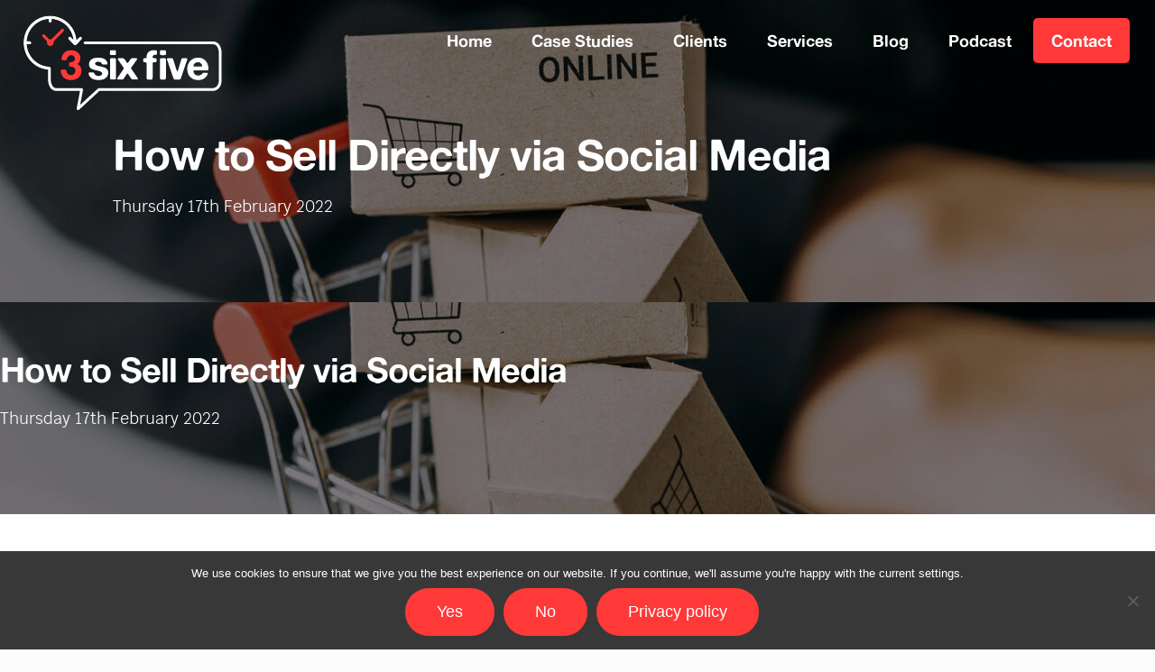

--- FILE ---
content_type: text/html; charset=UTF-8
request_url: https://3sixfive.co.uk/blog/how-to-sell-directly-via-social-media/
body_size: 40986
content:
<!DOCTYPE html>
<html lang="en-GB" class="no-js " >

<head>

<meta charset="UTF-8" />
<meta name='robots' content='index, follow, max-image-preview:large, max-snippet:-1, max-video-preview:-1' />
	<style>img:is([sizes="auto" i], [sizes^="auto," i]) { contain-intrinsic-size: 3000px 1500px }</style>
	<meta name="format-detection" content="telephone=no">
<meta name="viewport" content="width=device-width, initial-scale=1, maximum-scale=1" />
<link rel="shortcut icon" href="https://3sixfive.co.uk/wp-content/uploads/2019/05/3sixfive_clock_icon2_sVP_icon.ico" type="image/x-icon" />
<link rel="apple-touch-icon" href="https://3sixfive.co.uk/wp-content/uploads/2019/06/3sixfive-Apple-Touch-Icon.png" />
<meta name="theme-color" content="#ffffff" media="(prefers-color-scheme: light)">
<meta name="theme-color" content="#ffffff" media="(prefers-color-scheme: dark)">

	<!-- This site is optimized with the Yoast SEO plugin v25.9 - https://yoast.com/wordpress/plugins/seo/ -->
	<title>How to Sell Directly via Social Media | 3sixfive Blog</title>
	<meta name="description" content="Here&#039;s our ultimate guide for eCommerce businesses to sell their products and services directly on various social media platforms." />
	<link rel="canonical" href="https://3sixfive.co.uk/blog/how-to-sell-directly-via-social-media/" />
	<meta property="og:locale" content="en_GB" />
	<meta property="og:type" content="article" />
	<meta property="og:title" content="How to Sell Directly via Social Media | 3sixfive Blog" />
	<meta property="og:description" content="Here&#039;s our ultimate guide for eCommerce businesses to sell their products and services directly on various social media platforms." />
	<meta property="og:url" content="https://3sixfive.co.uk/blog/how-to-sell-directly-via-social-media/" />
	<meta property="og:site_name" content="3sixfive" />
	<meta property="article:published_time" content="2022-02-17T14:45:00+00:00" />
	<meta property="article:modified_time" content="2023-02-20T17:24:39+00:00" />
	<meta property="og:image" content="https://3sixfive.co.uk/wp-content/uploads/2022/02/sell-directly-SM-blog-cover.jpg" />
	<meta property="og:image:width" content="670" />
	<meta property="og:image:height" content="470" />
	<meta property="og:image:type" content="image/jpeg" />
	<meta name="author" content="Beth" />
	<meta name="twitter:card" content="summary_large_image" />
	<meta name="twitter:label1" content="Written by" />
	<meta name="twitter:data1" content="Beth" />
	<script type="application/ld+json" class="yoast-schema-graph">{"@context":"https://schema.org","@graph":[{"@type":"WebPage","@id":"https://3sixfive.co.uk/blog/how-to-sell-directly-via-social-media/","url":"https://3sixfive.co.uk/blog/how-to-sell-directly-via-social-media/","name":"How to Sell Directly via Social Media | 3sixfive Blog","isPartOf":{"@id":"https://3sixfive.co.uk/#website"},"primaryImageOfPage":{"@id":"https://3sixfive.co.uk/blog/how-to-sell-directly-via-social-media/#primaryimage"},"image":{"@id":"https://3sixfive.co.uk/blog/how-to-sell-directly-via-social-media/#primaryimage"},"thumbnailUrl":"https://3sixfive.co.uk/wp-content/uploads/2022/02/sell-directly-SM-blog-cover.jpg","datePublished":"2022-02-17T14:45:00+00:00","dateModified":"2023-02-20T17:24:39+00:00","author":{"@id":"https://3sixfive.co.uk/#/schema/person/516964eea32a54b937a23cae6f9fa3b5"},"description":"Here's our ultimate guide for eCommerce businesses to sell their products and services directly on various social media platforms.","breadcrumb":{"@id":"https://3sixfive.co.uk/blog/how-to-sell-directly-via-social-media/#breadcrumb"},"inLanguage":"en-GB","potentialAction":[{"@type":"ReadAction","target":["https://3sixfive.co.uk/blog/how-to-sell-directly-via-social-media/"]}]},{"@type":"ImageObject","inLanguage":"en-GB","@id":"https://3sixfive.co.uk/blog/how-to-sell-directly-via-social-media/#primaryimage","url":"https://3sixfive.co.uk/wp-content/uploads/2022/02/sell-directly-SM-blog-cover.jpg","contentUrl":"https://3sixfive.co.uk/wp-content/uploads/2022/02/sell-directly-SM-blog-cover.jpg","width":670,"height":470},{"@type":"BreadcrumbList","@id":"https://3sixfive.co.uk/blog/how-to-sell-directly-via-social-media/#breadcrumb","itemListElement":[{"@type":"ListItem","position":1,"name":"Home","item":"https://3sixfive.co.uk/"},{"@type":"ListItem","position":2,"name":"How to Sell Directly via Social Media"}]},{"@type":"WebSite","@id":"https://3sixfive.co.uk/#website","url":"https://3sixfive.co.uk/","name":"3sixfive","description":"personally connecting your community","potentialAction":[{"@type":"SearchAction","target":{"@type":"EntryPoint","urlTemplate":"https://3sixfive.co.uk/?s={search_term_string}"},"query-input":{"@type":"PropertyValueSpecification","valueRequired":true,"valueName":"search_term_string"}}],"inLanguage":"en-GB"},{"@type":"Person","@id":"https://3sixfive.co.uk/#/schema/person/516964eea32a54b937a23cae6f9fa3b5","name":"Beth","image":{"@type":"ImageObject","inLanguage":"en-GB","@id":"https://3sixfive.co.uk/#/schema/person/image/","url":"https://secure.gravatar.com/avatar/b4c9a289323b21a01c3e940f150eb9b8c542587f1abfd8f0e1cc1ffc5e475514?s=96&d=mm&r=g","contentUrl":"https://secure.gravatar.com/avatar/b4c9a289323b21a01c3e940f150eb9b8c542587f1abfd8f0e1cc1ffc5e475514?s=96&d=mm&r=g","caption":"Beth"},"url":"https://3sixfive.co.uk/author/user/"}]}</script>
	<!-- / Yoast SEO plugin. -->


<link rel="alternate" type="application/rss+xml" title="3sixfive &raquo; Feed" href="https://3sixfive.co.uk/feed/" />
<link rel="alternate" type="application/rss+xml" title="3sixfive &raquo; Comments Feed" href="https://3sixfive.co.uk/comments/feed/" />
<link rel="alternate" type="application/rss+xml" title="3sixfive &raquo; How to Sell Directly via Social Media Comments Feed" href="https://3sixfive.co.uk/blog/how-to-sell-directly-via-social-media/feed/" />
		<style>
			.lazyload,
			.lazyloading {
				max-width: 100%;
			}
		</style>
		<script type="text/javascript">
/* <![CDATA[ */
window._wpemojiSettings = {"baseUrl":"https:\/\/s.w.org\/images\/core\/emoji\/16.0.1\/72x72\/","ext":".png","svgUrl":"https:\/\/s.w.org\/images\/core\/emoji\/16.0.1\/svg\/","svgExt":".svg","source":{"concatemoji":"https:\/\/3sixfive.co.uk\/wp-includes\/js\/wp-emoji-release.min.js?ver=6.8.2"}};
/*! This file is auto-generated */
!function(s,n){var o,i,e;function c(e){try{var t={supportTests:e,timestamp:(new Date).valueOf()};sessionStorage.setItem(o,JSON.stringify(t))}catch(e){}}function p(e,t,n){e.clearRect(0,0,e.canvas.width,e.canvas.height),e.fillText(t,0,0);var t=new Uint32Array(e.getImageData(0,0,e.canvas.width,e.canvas.height).data),a=(e.clearRect(0,0,e.canvas.width,e.canvas.height),e.fillText(n,0,0),new Uint32Array(e.getImageData(0,0,e.canvas.width,e.canvas.height).data));return t.every(function(e,t){return e===a[t]})}function u(e,t){e.clearRect(0,0,e.canvas.width,e.canvas.height),e.fillText(t,0,0);for(var n=e.getImageData(16,16,1,1),a=0;a<n.data.length;a++)if(0!==n.data[a])return!1;return!0}function f(e,t,n,a){switch(t){case"flag":return n(e,"\ud83c\udff3\ufe0f\u200d\u26a7\ufe0f","\ud83c\udff3\ufe0f\u200b\u26a7\ufe0f")?!1:!n(e,"\ud83c\udde8\ud83c\uddf6","\ud83c\udde8\u200b\ud83c\uddf6")&&!n(e,"\ud83c\udff4\udb40\udc67\udb40\udc62\udb40\udc65\udb40\udc6e\udb40\udc67\udb40\udc7f","\ud83c\udff4\u200b\udb40\udc67\u200b\udb40\udc62\u200b\udb40\udc65\u200b\udb40\udc6e\u200b\udb40\udc67\u200b\udb40\udc7f");case"emoji":return!a(e,"\ud83e\udedf")}return!1}function g(e,t,n,a){var r="undefined"!=typeof WorkerGlobalScope&&self instanceof WorkerGlobalScope?new OffscreenCanvas(300,150):s.createElement("canvas"),o=r.getContext("2d",{willReadFrequently:!0}),i=(o.textBaseline="top",o.font="600 32px Arial",{});return e.forEach(function(e){i[e]=t(o,e,n,a)}),i}function t(e){var t=s.createElement("script");t.src=e,t.defer=!0,s.head.appendChild(t)}"undefined"!=typeof Promise&&(o="wpEmojiSettingsSupports",i=["flag","emoji"],n.supports={everything:!0,everythingExceptFlag:!0},e=new Promise(function(e){s.addEventListener("DOMContentLoaded",e,{once:!0})}),new Promise(function(t){var n=function(){try{var e=JSON.parse(sessionStorage.getItem(o));if("object"==typeof e&&"number"==typeof e.timestamp&&(new Date).valueOf()<e.timestamp+604800&&"object"==typeof e.supportTests)return e.supportTests}catch(e){}return null}();if(!n){if("undefined"!=typeof Worker&&"undefined"!=typeof OffscreenCanvas&&"undefined"!=typeof URL&&URL.createObjectURL&&"undefined"!=typeof Blob)try{var e="postMessage("+g.toString()+"("+[JSON.stringify(i),f.toString(),p.toString(),u.toString()].join(",")+"));",a=new Blob([e],{type:"text/javascript"}),r=new Worker(URL.createObjectURL(a),{name:"wpTestEmojiSupports"});return void(r.onmessage=function(e){c(n=e.data),r.terminate(),t(n)})}catch(e){}c(n=g(i,f,p,u))}t(n)}).then(function(e){for(var t in e)n.supports[t]=e[t],n.supports.everything=n.supports.everything&&n.supports[t],"flag"!==t&&(n.supports.everythingExceptFlag=n.supports.everythingExceptFlag&&n.supports[t]);n.supports.everythingExceptFlag=n.supports.everythingExceptFlag&&!n.supports.flag,n.DOMReady=!1,n.readyCallback=function(){n.DOMReady=!0}}).then(function(){return e}).then(function(){var e;n.supports.everything||(n.readyCallback(),(e=n.source||{}).concatemoji?t(e.concatemoji):e.wpemoji&&e.twemoji&&(t(e.twemoji),t(e.wpemoji)))}))}((window,document),window._wpemojiSettings);
/* ]]> */
</script>

<style id='wp-emoji-styles-inline-css' type='text/css'>

	img.wp-smiley, img.emoji {
		display: inline !important;
		border: none !important;
		box-shadow: none !important;
		height: 1em !important;
		width: 1em !important;
		margin: 0 0.07em !important;
		vertical-align: -0.1em !important;
		background: none !important;
		padding: 0 !important;
	}
</style>
<link rel='stylesheet' id='wp-block-library-css' href='https://3sixfive.co.uk/wp-includes/css/dist/block-library/style.min.css?ver=6.8.2' type='text/css' media='all' />
<style id='classic-theme-styles-inline-css' type='text/css'>
/*! This file is auto-generated */
.wp-block-button__link{color:#fff;background-color:#32373c;border-radius:9999px;box-shadow:none;text-decoration:none;padding:calc(.667em + 2px) calc(1.333em + 2px);font-size:1.125em}.wp-block-file__button{background:#32373c;color:#fff;text-decoration:none}
</style>
<style id='ctrb-counters-style-inline-css' type='text/css'>
.dashicons{font-family:dashicons!important}.columns-1{grid-template-columns:repeat(1,1fr)}.columns-2{grid-template-columns:repeat(2,1fr)}.columns-3{grid-template-columns:repeat(3,1fr)}.columns-4{grid-template-columns:repeat(4,1fr)}.columns-5{grid-template-columns:repeat(5,1fr)}.columns-6{grid-template-columns:repeat(6,1fr)}.columns-7{grid-template-columns:repeat(7,1fr)}.columns-8{grid-template-columns:repeat(8,1fr)}.columns-9{grid-template-columns:repeat(9,1fr)}.columns-10{grid-template-columns:repeat(10,1fr)}.columns-11{grid-template-columns:repeat(11,1fr)}.columns-12{grid-template-columns:repeat(12,1fr)}@media(max-width:768px){.columns-tablet-1{grid-template-columns:repeat(1,1fr)}.columns-tablet-2{grid-template-columns:repeat(2,1fr)}.columns-tablet-3{grid-template-columns:repeat(3,1fr)}.columns-tablet-4{grid-template-columns:repeat(4,1fr)}.columns-tablet-5{grid-template-columns:repeat(5,1fr)}.columns-tablet-6{grid-template-columns:repeat(6,1fr)}.columns-tablet-7{grid-template-columns:repeat(7,1fr)}.columns-tablet-8{grid-template-columns:repeat(8,1fr)}.columns-tablet-9{grid-template-columns:repeat(9,1fr)}.columns-tablet-10{grid-template-columns:repeat(10,1fr)}.columns-tablet-11{grid-template-columns:repeat(11,1fr)}.columns-tablet-12{grid-template-columns:repeat(12,1fr)}}@media(max-width:576px){.columns-mobile-1{grid-template-columns:repeat(1,1fr)}.columns-mobile-2{grid-template-columns:repeat(2,1fr)}.columns-mobile-3{grid-template-columns:repeat(3,1fr)}.columns-mobile-4{grid-template-columns:repeat(4,1fr)}.columns-mobile-5{grid-template-columns:repeat(5,1fr)}.columns-mobile-6{grid-template-columns:repeat(6,1fr)}.columns-mobile-7{grid-template-columns:repeat(7,1fr)}.columns-mobile-8{grid-template-columns:repeat(8,1fr)}.columns-mobile-9{grid-template-columns:repeat(9,1fr)}.columns-mobile-10{grid-template-columns:repeat(10,1fr)}.columns-mobile-11{grid-template-columns:repeat(11,1fr)}.columns-mobile-12{grid-template-columns:repeat(12,1fr)}}.wp-block-ctrb-counters *{box-sizing:border-box}.wp-block-ctrb-counters .ctrbCounters{display:grid}.wp-block-ctrb-counters .ctrbCounters>div{align-items:center;display:flex;justify-content:center}.wp-block-ctrb-counters .ctrbCounters .counter{display:flex;flex-direction:column;justify-content:center}.wp-block-ctrb-counters .ctrbCounters .counter .counterIcon{margin-bottom:5px}.wp-block-ctrb-counters .ctrbCounters .counter .counterIcon i{font-style:inherit}.wp-block-ctrb-counters .ctrbCounters .counter .counterNumber{margin:0 0 10px}.wp-block-ctrb-counters .ctrbCounters .counter .counterLabel{margin:0}.wp-block-ctrb-counters .ctrbCounters .counter .counterIconLabel{align-items:center;display:inline-flex;justify-content:center}.wp-block-ctrb-counters .ctrbCounters .counter .counterIconLabel i{font-style:inherit;margin-right:10px}

</style>
<link rel='stylesheet' id='html5-player-vimeo-style-css' href='https://3sixfive.co.uk/wp-content/plugins/html5-video-player/build/blocks/view.css?ver=6.8.2' type='text/css' media='all' />
<link rel='stylesheet' id='wpzoom-social-icons-block-style-css' href='https://3sixfive.co.uk/wp-content/plugins/social-icons-widget-by-wpzoom/block/dist/style-wpzoom-social-icons.css?ver=4.5.1' type='text/css' media='all' />
<link rel='stylesheet' id='fontAwesome-css' href='https://3sixfive.co.uk/wp-content/plugins/counters-block/public/css/font-awesome.min.css?ver=6.4.2' type='text/css' media='all' />
<style id='global-styles-inline-css' type='text/css'>
:root{--wp--preset--aspect-ratio--square: 1;--wp--preset--aspect-ratio--4-3: 4/3;--wp--preset--aspect-ratio--3-4: 3/4;--wp--preset--aspect-ratio--3-2: 3/2;--wp--preset--aspect-ratio--2-3: 2/3;--wp--preset--aspect-ratio--16-9: 16/9;--wp--preset--aspect-ratio--9-16: 9/16;--wp--preset--color--black: #000000;--wp--preset--color--cyan-bluish-gray: #abb8c3;--wp--preset--color--white: #ffffff;--wp--preset--color--pale-pink: #f78da7;--wp--preset--color--vivid-red: #cf2e2e;--wp--preset--color--luminous-vivid-orange: #ff6900;--wp--preset--color--luminous-vivid-amber: #fcb900;--wp--preset--color--light-green-cyan: #7bdcb5;--wp--preset--color--vivid-green-cyan: #00d084;--wp--preset--color--pale-cyan-blue: #8ed1fc;--wp--preset--color--vivid-cyan-blue: #0693e3;--wp--preset--color--vivid-purple: #9b51e0;--wp--preset--gradient--vivid-cyan-blue-to-vivid-purple: linear-gradient(135deg,rgba(6,147,227,1) 0%,rgb(155,81,224) 100%);--wp--preset--gradient--light-green-cyan-to-vivid-green-cyan: linear-gradient(135deg,rgb(122,220,180) 0%,rgb(0,208,130) 100%);--wp--preset--gradient--luminous-vivid-amber-to-luminous-vivid-orange: linear-gradient(135deg,rgba(252,185,0,1) 0%,rgba(255,105,0,1) 100%);--wp--preset--gradient--luminous-vivid-orange-to-vivid-red: linear-gradient(135deg,rgba(255,105,0,1) 0%,rgb(207,46,46) 100%);--wp--preset--gradient--very-light-gray-to-cyan-bluish-gray: linear-gradient(135deg,rgb(238,238,238) 0%,rgb(169,184,195) 100%);--wp--preset--gradient--cool-to-warm-spectrum: linear-gradient(135deg,rgb(74,234,220) 0%,rgb(151,120,209) 20%,rgb(207,42,186) 40%,rgb(238,44,130) 60%,rgb(251,105,98) 80%,rgb(254,248,76) 100%);--wp--preset--gradient--blush-light-purple: linear-gradient(135deg,rgb(255,206,236) 0%,rgb(152,150,240) 100%);--wp--preset--gradient--blush-bordeaux: linear-gradient(135deg,rgb(254,205,165) 0%,rgb(254,45,45) 50%,rgb(107,0,62) 100%);--wp--preset--gradient--luminous-dusk: linear-gradient(135deg,rgb(255,203,112) 0%,rgb(199,81,192) 50%,rgb(65,88,208) 100%);--wp--preset--gradient--pale-ocean: linear-gradient(135deg,rgb(255,245,203) 0%,rgb(182,227,212) 50%,rgb(51,167,181) 100%);--wp--preset--gradient--electric-grass: linear-gradient(135deg,rgb(202,248,128) 0%,rgb(113,206,126) 100%);--wp--preset--gradient--midnight: linear-gradient(135deg,rgb(2,3,129) 0%,rgb(40,116,252) 100%);--wp--preset--font-size--small: 13px;--wp--preset--font-size--medium: 20px;--wp--preset--font-size--large: 36px;--wp--preset--font-size--x-large: 42px;--wp--preset--spacing--20: 0.44rem;--wp--preset--spacing--30: 0.67rem;--wp--preset--spacing--40: 1rem;--wp--preset--spacing--50: 1.5rem;--wp--preset--spacing--60: 2.25rem;--wp--preset--spacing--70: 3.38rem;--wp--preset--spacing--80: 5.06rem;--wp--preset--shadow--natural: 6px 6px 9px rgba(0, 0, 0, 0.2);--wp--preset--shadow--deep: 12px 12px 50px rgba(0, 0, 0, 0.4);--wp--preset--shadow--sharp: 6px 6px 0px rgba(0, 0, 0, 0.2);--wp--preset--shadow--outlined: 6px 6px 0px -3px rgba(255, 255, 255, 1), 6px 6px rgba(0, 0, 0, 1);--wp--preset--shadow--crisp: 6px 6px 0px rgba(0, 0, 0, 1);}:where(.is-layout-flex){gap: 0.5em;}:where(.is-layout-grid){gap: 0.5em;}body .is-layout-flex{display: flex;}.is-layout-flex{flex-wrap: wrap;align-items: center;}.is-layout-flex > :is(*, div){margin: 0;}body .is-layout-grid{display: grid;}.is-layout-grid > :is(*, div){margin: 0;}:where(.wp-block-columns.is-layout-flex){gap: 2em;}:where(.wp-block-columns.is-layout-grid){gap: 2em;}:where(.wp-block-post-template.is-layout-flex){gap: 1.25em;}:where(.wp-block-post-template.is-layout-grid){gap: 1.25em;}.has-black-color{color: var(--wp--preset--color--black) !important;}.has-cyan-bluish-gray-color{color: var(--wp--preset--color--cyan-bluish-gray) !important;}.has-white-color{color: var(--wp--preset--color--white) !important;}.has-pale-pink-color{color: var(--wp--preset--color--pale-pink) !important;}.has-vivid-red-color{color: var(--wp--preset--color--vivid-red) !important;}.has-luminous-vivid-orange-color{color: var(--wp--preset--color--luminous-vivid-orange) !important;}.has-luminous-vivid-amber-color{color: var(--wp--preset--color--luminous-vivid-amber) !important;}.has-light-green-cyan-color{color: var(--wp--preset--color--light-green-cyan) !important;}.has-vivid-green-cyan-color{color: var(--wp--preset--color--vivid-green-cyan) !important;}.has-pale-cyan-blue-color{color: var(--wp--preset--color--pale-cyan-blue) !important;}.has-vivid-cyan-blue-color{color: var(--wp--preset--color--vivid-cyan-blue) !important;}.has-vivid-purple-color{color: var(--wp--preset--color--vivid-purple) !important;}.has-black-background-color{background-color: var(--wp--preset--color--black) !important;}.has-cyan-bluish-gray-background-color{background-color: var(--wp--preset--color--cyan-bluish-gray) !important;}.has-white-background-color{background-color: var(--wp--preset--color--white) !important;}.has-pale-pink-background-color{background-color: var(--wp--preset--color--pale-pink) !important;}.has-vivid-red-background-color{background-color: var(--wp--preset--color--vivid-red) !important;}.has-luminous-vivid-orange-background-color{background-color: var(--wp--preset--color--luminous-vivid-orange) !important;}.has-luminous-vivid-amber-background-color{background-color: var(--wp--preset--color--luminous-vivid-amber) !important;}.has-light-green-cyan-background-color{background-color: var(--wp--preset--color--light-green-cyan) !important;}.has-vivid-green-cyan-background-color{background-color: var(--wp--preset--color--vivid-green-cyan) !important;}.has-pale-cyan-blue-background-color{background-color: var(--wp--preset--color--pale-cyan-blue) !important;}.has-vivid-cyan-blue-background-color{background-color: var(--wp--preset--color--vivid-cyan-blue) !important;}.has-vivid-purple-background-color{background-color: var(--wp--preset--color--vivid-purple) !important;}.has-black-border-color{border-color: var(--wp--preset--color--black) !important;}.has-cyan-bluish-gray-border-color{border-color: var(--wp--preset--color--cyan-bluish-gray) !important;}.has-white-border-color{border-color: var(--wp--preset--color--white) !important;}.has-pale-pink-border-color{border-color: var(--wp--preset--color--pale-pink) !important;}.has-vivid-red-border-color{border-color: var(--wp--preset--color--vivid-red) !important;}.has-luminous-vivid-orange-border-color{border-color: var(--wp--preset--color--luminous-vivid-orange) !important;}.has-luminous-vivid-amber-border-color{border-color: var(--wp--preset--color--luminous-vivid-amber) !important;}.has-light-green-cyan-border-color{border-color: var(--wp--preset--color--light-green-cyan) !important;}.has-vivid-green-cyan-border-color{border-color: var(--wp--preset--color--vivid-green-cyan) !important;}.has-pale-cyan-blue-border-color{border-color: var(--wp--preset--color--pale-cyan-blue) !important;}.has-vivid-cyan-blue-border-color{border-color: var(--wp--preset--color--vivid-cyan-blue) !important;}.has-vivid-purple-border-color{border-color: var(--wp--preset--color--vivid-purple) !important;}.has-vivid-cyan-blue-to-vivid-purple-gradient-background{background: var(--wp--preset--gradient--vivid-cyan-blue-to-vivid-purple) !important;}.has-light-green-cyan-to-vivid-green-cyan-gradient-background{background: var(--wp--preset--gradient--light-green-cyan-to-vivid-green-cyan) !important;}.has-luminous-vivid-amber-to-luminous-vivid-orange-gradient-background{background: var(--wp--preset--gradient--luminous-vivid-amber-to-luminous-vivid-orange) !important;}.has-luminous-vivid-orange-to-vivid-red-gradient-background{background: var(--wp--preset--gradient--luminous-vivid-orange-to-vivid-red) !important;}.has-very-light-gray-to-cyan-bluish-gray-gradient-background{background: var(--wp--preset--gradient--very-light-gray-to-cyan-bluish-gray) !important;}.has-cool-to-warm-spectrum-gradient-background{background: var(--wp--preset--gradient--cool-to-warm-spectrum) !important;}.has-blush-light-purple-gradient-background{background: var(--wp--preset--gradient--blush-light-purple) !important;}.has-blush-bordeaux-gradient-background{background: var(--wp--preset--gradient--blush-bordeaux) !important;}.has-luminous-dusk-gradient-background{background: var(--wp--preset--gradient--luminous-dusk) !important;}.has-pale-ocean-gradient-background{background: var(--wp--preset--gradient--pale-ocean) !important;}.has-electric-grass-gradient-background{background: var(--wp--preset--gradient--electric-grass) !important;}.has-midnight-gradient-background{background: var(--wp--preset--gradient--midnight) !important;}.has-small-font-size{font-size: var(--wp--preset--font-size--small) !important;}.has-medium-font-size{font-size: var(--wp--preset--font-size--medium) !important;}.has-large-font-size{font-size: var(--wp--preset--font-size--large) !important;}.has-x-large-font-size{font-size: var(--wp--preset--font-size--x-large) !important;}
:where(.wp-block-post-template.is-layout-flex){gap: 1.25em;}:where(.wp-block-post-template.is-layout-grid){gap: 1.25em;}
:where(.wp-block-columns.is-layout-flex){gap: 2em;}:where(.wp-block-columns.is-layout-grid){gap: 2em;}
:root :where(.wp-block-pullquote){font-size: 1.5em;line-height: 1.6;}
</style>
<link rel='stylesheet' id='contact-form-7-css' href='https://3sixfive.co.uk/wp-content/plugins/contact-form-7/includes/css/styles.css?ver=6.1.1' type='text/css' media='all' />
<link rel='stylesheet' id='cookie-notice-front-css' href='https://3sixfive.co.uk/wp-content/plugins/cookie-notice/css/front.min.css?ver=2.5.7' type='text/css' media='all' />
<link rel='stylesheet' id='hbu-public-style-css' href='https://3sixfive.co.uk/wp-content/plugins/hero-banner-ultimate/assets/css/hbu-public-style.min.css?ver=1.4.6' type='text/css' media='all' />
<link rel='stylesheet' id='if-menu-site-css-css' href='https://3sixfive.co.uk/wp-content/plugins/if-menu/assets/if-menu-site.css?ver=6.8.2' type='text/css' media='all' />
<link rel='stylesheet' id='mfn-be-css' href='https://3sixfive.co.uk/wp-content/themes/betheme/css/be.css?ver=28.1.8' type='text/css' media='all' />
<link rel='stylesheet' id='mfn-animations-css' href='https://3sixfive.co.uk/wp-content/themes/betheme/assets/animations/animations.min.css?ver=28.1.8' type='text/css' media='all' />
<link rel='stylesheet' id='mfn-font-awesome-css' href='https://3sixfive.co.uk/wp-content/themes/betheme/fonts/fontawesome/fontawesome.css?ver=28.1.8' type='text/css' media='all' />
<link rel='stylesheet' id='mfn-responsive-css' href='https://3sixfive.co.uk/wp-content/themes/betheme/css/responsive.css?ver=28.1.8' type='text/css' media='all' />
<link rel='stylesheet' id='wpzoom-social-icons-socicon-css' href='https://3sixfive.co.uk/wp-content/plugins/social-icons-widget-by-wpzoom/assets/css/wpzoom-socicon.css?ver=1757939151' type='text/css' media='all' />
<link rel='stylesheet' id='wpzoom-social-icons-genericons-css' href='https://3sixfive.co.uk/wp-content/plugins/social-icons-widget-by-wpzoom/assets/css/genericons.css?ver=1757939151' type='text/css' media='all' />
<link rel='stylesheet' id='wpzoom-social-icons-academicons-css' href='https://3sixfive.co.uk/wp-content/plugins/social-icons-widget-by-wpzoom/assets/css/academicons.min.css?ver=1757939151' type='text/css' media='all' />
<link rel='stylesheet' id='wpzoom-social-icons-font-awesome-3-css' href='https://3sixfive.co.uk/wp-content/plugins/social-icons-widget-by-wpzoom/assets/css/font-awesome-3.min.css?ver=1757939151' type='text/css' media='all' />
<link rel='stylesheet' id='dashicons-css' href='https://3sixfive.co.uk/wp-includes/css/dashicons.min.css?ver=6.8.2' type='text/css' media='all' />
<link rel='stylesheet' id='wpzoom-social-icons-styles-css' href='https://3sixfive.co.uk/wp-content/plugins/social-icons-widget-by-wpzoom/assets/css/wpzoom-social-icons-styles.css?ver=1757939151' type='text/css' media='all' />
<style id='mfn-dynamic-inline-css' type='text/css'>
@font-face{font-family:"Alte Haas Grotesk Bold";src:url("http://3sixfive.co.uk/wp-content/uploads/2019/05/AlteHaasGroteskBold.woff") format("woff");font-weight:normal;font-style:normal;font-display:swap}@font-face{font-family:"Krub Regular";src:url("http://3sixfive.co.uk/wp-content/uploads/2019/05/Krub-Regular.woff") format("woff");font-weight:normal;font-style:normal;font-display:swap}
html{background-color:#FCFCFC}#Wrapper,#Content,.mfn-popup .mfn-popup-content,.mfn-off-canvas-sidebar .mfn-off-canvas-content-wrapper,.mfn-cart-holder,.mfn-header-login,#Top_bar .search_wrapper,#Top_bar .top_bar_right .mfn-live-search-box,.column_livesearch .mfn-live-search-wrapper,.column_livesearch .mfn-live-search-box{background-color:#ffffff}.layout-boxed.mfn-bebuilder-header.mfn-ui #Wrapper .mfn-only-sample-content{background-color:#ffffff}body:not(.template-slider) #Header{min-height:200px}body.header-below:not(.template-slider) #Header{padding-top:200px}#Subheader{padding:80px 0 80px}#Footer .widgets_wrapper{padding:20px 120px 20px 120px}.has-search-overlay.search-overlay-opened #search-overlay{background-color:rgba(0,0,0,0.6)}.elementor-page.elementor-default #Content .the_content .section_wrapper{max-width:100%}.elementor-page.elementor-default #Content .section.the_content{width:100%}.elementor-page.elementor-default #Content .section_wrapper .the_content_wrapper{margin-left:0;margin-right:0;width:100%}body,span.date_label,.timeline_items li h3 span,input[type="date"],input[type="text"],input[type="password"],input[type="tel"],input[type="email"],input[type="url"],textarea,select,.offer_li .title h3,.mfn-menu-item-megamenu{font-family:"Krub Regular",-apple-system,BlinkMacSystemFont,"Segoe UI",Roboto,Oxygen-Sans,Ubuntu,Cantarell,"Helvetica Neue",sans-serif}.lead,.big{font-family:"Krub Regular",-apple-system,BlinkMacSystemFont,"Segoe UI",Roboto,Oxygen-Sans,Ubuntu,Cantarell,"Helvetica Neue",sans-serif}#menu > ul > li > a,#overlay-menu ul li a{font-family:"Alte Haas Grotesk Bold",-apple-system,BlinkMacSystemFont,"Segoe UI",Roboto,Oxygen-Sans,Ubuntu,Cantarell,"Helvetica Neue",sans-serif}#Subheader .title{font-family:"Alte Haas Grotesk Bold",-apple-system,BlinkMacSystemFont,"Segoe UI",Roboto,Oxygen-Sans,Ubuntu,Cantarell,"Helvetica Neue",sans-serif}h1,h2,h3,h4,.text-logo #logo{font-family:"Alte Haas Grotesk Bold",-apple-system,BlinkMacSystemFont,"Segoe UI",Roboto,Oxygen-Sans,Ubuntu,Cantarell,"Helvetica Neue",sans-serif}h5,h6{font-family:"Alte Haas Grotesk Bold",-apple-system,BlinkMacSystemFont,"Segoe UI",Roboto,Oxygen-Sans,Ubuntu,Cantarell,"Helvetica Neue",sans-serif}blockquote{font-family:"Krub Regular",-apple-system,BlinkMacSystemFont,"Segoe UI",Roboto,Oxygen-Sans,Ubuntu,Cantarell,"Helvetica Neue",sans-serif}.chart_box .chart .num,.counter .desc_wrapper .number-wrapper,.how_it_works .image .number,.pricing-box .plan-header .price,.quick_fact .number-wrapper,.woocommerce .product div.entry-summary .price{font-family:"Alte Haas Grotesk Bold",-apple-system,BlinkMacSystemFont,"Segoe UI",Roboto,Oxygen-Sans,Ubuntu,Cantarell,"Helvetica Neue",sans-serif}body,.mfn-menu-item-megamenu{font-size:18px;line-height:32px;font-weight:400;letter-spacing:0px}.lead,.big{font-size:16px;line-height:34px;font-weight:400;letter-spacing:0px}#menu > ul > li > a,#overlay-menu ul li a{font-size:18px;font-weight:500;letter-spacing:0px}#overlay-menu ul li a{line-height:27px}#Subheader .title{font-size:52px;line-height:25px;font-weight:400;letter-spacing:0px}h1,.text-logo #logo{font-size:52px;line-height:58px;font-weight:400;letter-spacing:-1px}h2{font-size:34px;line-height:44px;font-weight:400;letter-spacing:-1px}h3,.woocommerce ul.products li.product h3,.woocommerce #customer_login h2{font-size:32px;line-height:42px;font-weight:400;letter-spacing:-1px}h4,.woocommerce .woocommerce-order-details__title,.woocommerce .wc-bacs-bank-details-heading,.woocommerce .woocommerce-customer-details h2{font-size:24px;line-height:32px;font-weight:400;letter-spacing:0px}h5{font-size:18px;line-height:28px;font-weight:400;letter-spacing:0px}h6{font-size:16px;line-height:28px;font-weight:400;letter-spacing:0px}#Intro .intro-title{font-size:70px;line-height:70px;font-weight:400;letter-spacing:0px}@media only screen and (min-width:768px) and (max-width:959px){body,.mfn-menu-item-megamenu{font-size:18px;line-height:32px;font-weight:400;letter-spacing:0px}.lead,.big{font-size:16px;line-height:34px;font-weight:400;letter-spacing:0px}#menu > ul > li > a,#overlay-menu ul li a{font-size:18px;font-weight:500;letter-spacing:0px}#overlay-menu ul li a{line-height:27px}#Subheader .title{font-size:52px;line-height:25px;font-weight:400;letter-spacing:0px}h1,.text-logo #logo{font-size:52px;line-height:58px;font-weight:400;letter-spacing:-1px}h2{font-size:34px;line-height:44px;font-weight:400;letter-spacing:-1px}h3,.woocommerce ul.products li.product h3,.woocommerce #customer_login h2{font-size:32px;line-height:42px;font-weight:400;letter-spacing:-1px}h4,.woocommerce .woocommerce-order-details__title,.woocommerce .wc-bacs-bank-details-heading,.woocommerce .woocommerce-customer-details h2{font-size:24px;line-height:32px;font-weight:400;letter-spacing:0px}h5{font-size:18px;line-height:28px;font-weight:400;letter-spacing:0px}h6{font-size:16px;line-height:28px;font-weight:400;letter-spacing:0px}#Intro .intro-title{font-size:70px;line-height:70px;font-weight:400;letter-spacing:0px}blockquote{font-size:15px}.chart_box .chart .num{font-size:45px;line-height:45px}.counter .desc_wrapper .number-wrapper{font-size:45px;line-height:45px}.counter .desc_wrapper .title{font-size:14px;line-height:18px}.faq .question .title{font-size:14px}.fancy_heading .title{font-size:38px;line-height:38px}.offer .offer_li .desc_wrapper .title h3{font-size:32px;line-height:32px}.offer_thumb_ul li.offer_thumb_li .desc_wrapper .title h3{font-size:32px;line-height:32px}.pricing-box .plan-header h2{font-size:27px;line-height:27px}.pricing-box .plan-header .price > span{font-size:40px;line-height:40px}.pricing-box .plan-header .price sup.currency{font-size:18px;line-height:18px}.pricing-box .plan-header .price sup.period{font-size:14px;line-height:14px}.quick_fact .number-wrapper{font-size:80px;line-height:80px}.trailer_box .desc h2{font-size:27px;line-height:27px}.widget > h3{font-size:17px;line-height:20px}}@media only screen and (min-width:480px) and (max-width:767px){body,.mfn-menu-item-megamenu{font-size:18px;line-height:32px;font-weight:400;letter-spacing:0px}.lead,.big{font-size:16px;line-height:34px;font-weight:400;letter-spacing:0px}#menu > ul > li > a,#overlay-menu ul li a{font-size:18px;font-weight:500;letter-spacing:0px}#overlay-menu ul li a{line-height:27px}#Subheader .title{font-size:52px;line-height:25px;font-weight:400;letter-spacing:0px}h1,.text-logo #logo{font-size:52px;line-height:58px;font-weight:400;letter-spacing:-1px}h2{font-size:34px;line-height:44px;font-weight:400;letter-spacing:-1px}h3,.woocommerce ul.products li.product h3,.woocommerce #customer_login h2{font-size:32px;line-height:42px;font-weight:400;letter-spacing:-1px}h4,.woocommerce .woocommerce-order-details__title,.woocommerce .wc-bacs-bank-details-heading,.woocommerce .woocommerce-customer-details h2{font-size:24px;line-height:32px;font-weight:400;letter-spacing:0px}h5{font-size:18px;line-height:28px;font-weight:400;letter-spacing:0px}h6{font-size:16px;line-height:28px;font-weight:400;letter-spacing:0px}#Intro .intro-title{font-size:70px;line-height:70px;font-weight:400;letter-spacing:0px}blockquote{font-size:14px}.chart_box .chart .num{font-size:40px;line-height:40px}.counter .desc_wrapper .number-wrapper{font-size:40px;line-height:40px}.counter .desc_wrapper .title{font-size:13px;line-height:16px}.faq .question .title{font-size:13px}.fancy_heading .title{font-size:34px;line-height:34px}.offer .offer_li .desc_wrapper .title h3{font-size:28px;line-height:28px}.offer_thumb_ul li.offer_thumb_li .desc_wrapper .title h3{font-size:28px;line-height:28px}.pricing-box .plan-header h2{font-size:24px;line-height:24px}.pricing-box .plan-header .price > span{font-size:34px;line-height:34px}.pricing-box .plan-header .price sup.currency{font-size:16px;line-height:16px}.pricing-box .plan-header .price sup.period{font-size:13px;line-height:13px}.quick_fact .number-wrapper{font-size:70px;line-height:70px}.trailer_box .desc h2{font-size:24px;line-height:24px}.widget > h3{font-size:16px;line-height:19px}}@media only screen and (max-width:479px){body,.mfn-menu-item-megamenu{font-size:18px;line-height:32px;font-weight:400;letter-spacing:0px}.lead,.big{font-size:16px;line-height:34px;font-weight:400;letter-spacing:0px}#menu > ul > li > a,#overlay-menu ul li a{font-size:18px;font-weight:500;letter-spacing:0px}#overlay-menu ul li a{line-height:27px}#Subheader .title{font-size:52px;line-height:25px;font-weight:400;letter-spacing:0px}h1,.text-logo #logo{font-size:52px;line-height:58px;font-weight:400;letter-spacing:-1px}h2{font-size:34px;line-height:44px;font-weight:400;letter-spacing:-1px}h3,.woocommerce ul.products li.product h3,.woocommerce #customer_login h2{font-size:32px;line-height:42px;font-weight:400;letter-spacing:-1px}h4,.woocommerce .woocommerce-order-details__title,.woocommerce .wc-bacs-bank-details-heading,.woocommerce .woocommerce-customer-details h2{font-size:24px;line-height:32px;font-weight:400;letter-spacing:0px}h5{font-size:18px;line-height:28px;font-weight:400;letter-spacing:0px}h6{font-size:16px;line-height:28px;font-weight:400;letter-spacing:0px}#Intro .intro-title{font-size:70px;line-height:70px;font-weight:400;letter-spacing:0px}blockquote{font-size:13px}.chart_box .chart .num{font-size:35px;line-height:35px}.counter .desc_wrapper .number-wrapper{font-size:35px;line-height:35px}.counter .desc_wrapper .title{font-size:13px;line-height:26px}.faq .question .title{font-size:13px}.fancy_heading .title{font-size:30px;line-height:30px}.offer .offer_li .desc_wrapper .title h3{font-size:26px;line-height:26px}.offer_thumb_ul li.offer_thumb_li .desc_wrapper .title h3{font-size:26px;line-height:26px}.pricing-box .plan-header h2{font-size:21px;line-height:21px}.pricing-box .plan-header .price > span{font-size:32px;line-height:32px}.pricing-box .plan-header .price sup.currency{font-size:14px;line-height:14px}.pricing-box .plan-header .price sup.period{font-size:13px;line-height:13px}.quick_fact .number-wrapper{font-size:60px;line-height:60px}.trailer_box .desc h2{font-size:21px;line-height:21px}.widget > h3{font-size:15px;line-height:18px}}.with_aside .sidebar.columns{width:23%}.with_aside .sections_group{width:77%}.aside_both .sidebar.columns{width:18%}.aside_both .sidebar.sidebar-1{margin-left:-82%}.aside_both .sections_group{width:64%;margin-left:18%}@media only screen and (min-width:1240px){#Wrapper,.with_aside .content_wrapper{max-width:1920px}body.layout-boxed.mfn-header-scrolled .mfn-header-tmpl.mfn-sticky-layout-width{max-width:1920px;left:0;right:0;margin-left:auto;margin-right:auto}body.layout-boxed:not(.mfn-header-scrolled) .mfn-header-tmpl.mfn-header-layout-width,body.layout-boxed .mfn-header-tmpl.mfn-header-layout-width:not(.mfn-hasSticky){max-width:1920px;left:0;right:0;margin-left:auto;margin-right:auto}body.layout-boxed.mfn-bebuilder-header.mfn-ui .mfn-only-sample-content{max-width:1920px;margin-left:auto;margin-right:auto}.section_wrapper,.container{max-width:1900px}.layout-boxed.header-boxed #Top_bar.is-sticky{max-width:1920px}}@media only screen and (max-width:767px){#Wrapper{max-width:calc(100% - 67px)}.content_wrapper .section_wrapper,.container,.four.columns .widget-area{max-width:550px !important;padding-left:33px;padding-right:33px}}body{--mfn-button-font-family:inherit;--mfn-button-font-size:18px;--mfn-button-font-weight:400;--mfn-button-font-style:inherit;--mfn-button-letter-spacing:0px;--mfn-button-padding:16px 35px 16px 35px;--mfn-button-border-width:0;--mfn-button-border-radius:50px 50px 50px 50px;--mfn-button-gap:10px;--mfn-button-transition:0.2s;--mfn-button-color:#ffffff;--mfn-button-color-hover:#ffffff;--mfn-button-bg:#ff3838;--mfn-button-bg-hover:#f22b2b;--mfn-button-border-color:transparent;--mfn-button-border-color-hover:transparent;--mfn-button-icon-color:#ffffff;--mfn-button-icon-color-hover:#ffffff;--mfn-button-box-shadow:unset;--mfn-button-theme-color:#ffffff;--mfn-button-theme-color-hover:#ffffff;--mfn-button-theme-bg:#a9a7a7;--mfn-button-theme-bg-hover:#9c9a9a;--mfn-button-theme-border-color:transparent;--mfn-button-theme-border-color-hover:transparent;--mfn-button-theme-icon-color:#ffffff;--mfn-button-theme-icon-color-hover:#ffffff;--mfn-button-theme-box-shadow:unset;--mfn-button-shop-color:#ffffff;--mfn-button-shop-color-hover:#ffffff;--mfn-button-shop-bg:#a9a7a7;--mfn-button-shop-bg-hover:#9c9a9a;--mfn-button-shop-border-color:transparent;--mfn-button-shop-border-color-hover:transparent;--mfn-button-shop-icon-color:#626262;--mfn-button-shop-icon-color-hover:#626262;--mfn-button-shop-box-shadow:unset;--mfn-button-action-color:#ff3838;--mfn-button-action-color-hover:#ff3838;--mfn-button-action-bg:#f7f7f7;--mfn-button-action-bg-hover:#eaeaea;--mfn-button-action-border-color:transparent;--mfn-button-action-border-color-hover:transparent;--mfn-button-action-icon-color:#ff3838;--mfn-button-action-icon-color-hover:#ff3838;--mfn-button-action-box-shadow:unset}@media only screen and (max-width:959px){body{}}@media only screen and (max-width:768px){body{}}.mfn-cookies,.mfn-cookies-reopen{--mfn-gdpr2-container-text-color:#626262;--mfn-gdpr2-container-strong-color:#07070a;--mfn-gdpr2-container-bg:#ffffff;--mfn-gdpr2-container-overlay:rgba(25,37,48,0.6);--mfn-gdpr2-details-box-bg:#fbfbfb;--mfn-gdpr2-details-switch-bg:#00032a;--mfn-gdpr2-details-switch-bg-active:#5acb65;--mfn-gdpr2-tabs-text-color:#07070a;--mfn-gdpr2-tabs-text-color-active:#0089f7;--mfn-gdpr2-tabs-border:rgba(8,8,14,0.1);--mfn-gdpr2-buttons-box-bg:#fbfbfb;--mfn-gdpr2-reopen-background:#ffffff;--mfn-gdpr2-reopen-color:#222222;--mfn-gdpr2-reopen-box-shadow:0 15px 30px 0 rgba(1,7,39,.13)}#Top_bar #logo,.header-fixed #Top_bar #logo,.header-plain #Top_bar #logo,.header-transparent #Top_bar #logo{height:60px;line-height:60px;padding:15px 0}.logo-overflow #Top_bar:not(.is-sticky) .logo{height:90px}#Top_bar .menu > li > a{padding:15px 0}.menu-highlight:not(.header-creative) #Top_bar .menu > li > a{margin:20px 0}.header-plain:not(.menu-highlight) #Top_bar .menu > li > a span:not(.description){line-height:90px}.header-fixed #Top_bar .menu > li > a{padding:30px 0}@media only screen and (max-width:767px){.mobile-header-mini #Top_bar #logo{height:50px!important;line-height:50px!important;margin:5px 0}}#Top_bar #logo img.svg{width:100px}.image_frame,.wp-caption{border-width:0px}.alert{border-radius:0px}#Top_bar .top_bar_right .top-bar-right-input input{width:200px}.mfn-live-search-box .mfn-live-search-list{max-height:300px}#Side_slide{right:-250px;width:250px}#Side_slide.left{left:-250px}.blog-teaser li .desc-wrapper .desc{background-position-y:-1px}.mfn-free-delivery-info{--mfn-free-delivery-bar:#a9a7a7;--mfn-free-delivery-bg:rgba(0,0,0,0.1);--mfn-free-delivery-achieved:#a9a7a7}#back_to_top{background-color:#ff3838}#back_to_top i{color:#ffffff}@media only screen and ( max-width:767px ){}@media only screen and (min-width:1080px){body:not(.header-simple) #Top_bar #menu{display:block!important}.tr-menu #Top_bar #menu{background:none!important}#Top_bar .menu > li > ul.mfn-megamenu > li{float:left}#Top_bar .menu > li > ul.mfn-megamenu > li.mfn-megamenu-cols-1{width:100%}#Top_bar .menu > li > ul.mfn-megamenu > li.mfn-megamenu-cols-2{width:50%}#Top_bar .menu > li > ul.mfn-megamenu > li.mfn-megamenu-cols-3{width:33.33%}#Top_bar .menu > li > ul.mfn-megamenu > li.mfn-megamenu-cols-4{width:25%}#Top_bar .menu > li > ul.mfn-megamenu > li.mfn-megamenu-cols-5{width:20%}#Top_bar .menu > li > ul.mfn-megamenu > li.mfn-megamenu-cols-6{width:16.66%}#Top_bar .menu > li > ul.mfn-megamenu > li > ul{display:block!important;position:inherit;left:auto;top:auto;border-width:0 1px 0 0}#Top_bar .menu > li > ul.mfn-megamenu > li:last-child > ul{border:0}#Top_bar .menu > li > ul.mfn-megamenu > li > ul li{width:auto}#Top_bar .menu > li > ul.mfn-megamenu a.mfn-megamenu-title{text-transform:uppercase;font-weight:400;background:none}#Top_bar .menu > li > ul.mfn-megamenu a .menu-arrow{display:none}.menuo-right #Top_bar .menu > li > ul.mfn-megamenu{left:0;width:98%!important;margin:0 1%;padding:20px 0}.menuo-right #Top_bar .menu > li > ul.mfn-megamenu-bg{box-sizing:border-box}#Top_bar .menu > li > ul.mfn-megamenu-bg{padding:20px 166px 20px 20px;background-repeat:no-repeat;background-position:right bottom}.rtl #Top_bar .menu > li > ul.mfn-megamenu-bg{padding-left:166px;padding-right:20px;background-position:left bottom}#Top_bar .menu > li > ul.mfn-megamenu-bg > li{background:none}#Top_bar .menu > li > ul.mfn-megamenu-bg > li a{border:none}#Top_bar .menu > li > ul.mfn-megamenu-bg > li > ul{background:none!important;-webkit-box-shadow:0 0 0 0;-moz-box-shadow:0 0 0 0;box-shadow:0 0 0 0}.mm-vertical #Top_bar .container{position:relative}.mm-vertical #Top_bar .top_bar_left{position:static}.mm-vertical #Top_bar .menu > li ul{box-shadow:0 0 0 0 transparent!important;background-image:none}.mm-vertical #Top_bar .menu > li > ul.mfn-megamenu{padding:20px 0}.mm-vertical.header-plain #Top_bar .menu > li > ul.mfn-megamenu{width:100%!important;margin:0}.mm-vertical #Top_bar .menu > li > ul.mfn-megamenu > li{display:table-cell;float:none!important;width:10%;padding:0 15px;border-right:1px solid rgba(0,0,0,0.05)}.mm-vertical #Top_bar .menu > li > ul.mfn-megamenu > li:last-child{border-right-width:0}.mm-vertical #Top_bar .menu > li > ul.mfn-megamenu > li.hide-border{border-right-width:0}.mm-vertical #Top_bar .menu > li > ul.mfn-megamenu > li a{border-bottom-width:0;padding:9px 15px;line-height:120%}.mm-vertical #Top_bar .menu > li > ul.mfn-megamenu a.mfn-megamenu-title{font-weight:700}.rtl .mm-vertical #Top_bar .menu > li > ul.mfn-megamenu > li:first-child{border-right-width:0}.rtl .mm-vertical #Top_bar .menu > li > ul.mfn-megamenu > li:last-child{border-right-width:1px}body.header-shop #Top_bar #menu{display:flex!important;background-color:transparent}.header-shop #Top_bar.is-sticky .top_bar_row_second{display:none}.header-plain:not(.menuo-right) #Header .top_bar_left{width:auto!important}.header-stack.header-center #Top_bar #menu{display:inline-block!important}.header-simple #Top_bar #menu{display:none;height:auto;width:300px;bottom:auto;top:100%;right:1px;position:absolute;margin:0}.header-simple #Header a.responsive-menu-toggle{display:block;right:10px}.header-simple #Top_bar #menu > ul{width:100%;float:left}.header-simple #Top_bar #menu ul li{width:100%;padding-bottom:0;border-right:0;position:relative}.header-simple #Top_bar #menu ul li a{padding:0 20px;margin:0;display:block;height:auto;line-height:normal;border:none}.header-simple #Top_bar #menu ul li a:not(.menu-toggle):after{display:none}.header-simple #Top_bar #menu ul li a span{border:none;line-height:44px;display:inline;padding:0}.header-simple #Top_bar #menu ul li.submenu .menu-toggle{display:block;position:absolute;right:0;top:0;width:44px;height:44px;line-height:44px;font-size:30px;font-weight:300;text-align:center;cursor:pointer;color:#444;opacity:0.33;transform:unset}.header-simple #Top_bar #menu ul li.submenu .menu-toggle:after{content:"+";position:static}.header-simple #Top_bar #menu ul li.hover > .menu-toggle:after{content:"-"}.header-simple #Top_bar #menu ul li.hover a{border-bottom:0}.header-simple #Top_bar #menu ul.mfn-megamenu li .menu-toggle{display:none}.header-simple #Top_bar #menu ul li ul{position:relative!important;left:0!important;top:0;padding:0;margin:0!important;width:auto!important;background-image:none}.header-simple #Top_bar #menu ul li ul li{width:100%!important;display:block;padding:0}.header-simple #Top_bar #menu ul li ul li a{padding:0 20px 0 30px}.header-simple #Top_bar #menu ul li ul li a .menu-arrow{display:none}.header-simple #Top_bar #menu ul li ul li a span{padding:0}.header-simple #Top_bar #menu ul li ul li a span:after{display:none!important}.header-simple #Top_bar .menu > li > ul.mfn-megamenu a.mfn-megamenu-title{text-transform:uppercase;font-weight:400}.header-simple #Top_bar .menu > li > ul.mfn-megamenu > li > ul{display:block!important;position:inherit;left:auto;top:auto}.header-simple #Top_bar #menu ul li ul li ul{border-left:0!important;padding:0;top:0}.header-simple #Top_bar #menu ul li ul li ul li a{padding:0 20px 0 40px}.rtl.header-simple #Top_bar #menu{left:1px;right:auto}.rtl.header-simple #Top_bar a.responsive-menu-toggle{left:10px;right:auto}.rtl.header-simple #Top_bar #menu ul li.submenu .menu-toggle{left:0;right:auto}.rtl.header-simple #Top_bar #menu ul li ul{left:auto!important;right:0!important}.rtl.header-simple #Top_bar #menu ul li ul li a{padding:0 30px 0 20px}.rtl.header-simple #Top_bar #menu ul li ul li ul li a{padding:0 40px 0 20px}.menu-highlight #Top_bar .menu > li{margin:0 2px}.menu-highlight:not(.header-creative) #Top_bar .menu > li > a{padding:0;-webkit-border-radius:5px;border-radius:5px}.menu-highlight #Top_bar .menu > li > a:after{display:none}.menu-highlight #Top_bar .menu > li > a span:not(.description){line-height:50px}.menu-highlight #Top_bar .menu > li > a span.description{display:none}.menu-highlight.header-stack #Top_bar .menu > li > a{margin:10px 0!important}.menu-highlight.header-stack #Top_bar .menu > li > a span:not(.description){line-height:40px}.menu-highlight.header-simple #Top_bar #menu ul li,.menu-highlight.header-creative #Top_bar #menu ul li{margin:0}.menu-highlight.header-simple #Top_bar #menu ul li > a,.menu-highlight.header-creative #Top_bar #menu ul li > a{-webkit-border-radius:0;border-radius:0}.menu-highlight:not(.header-fixed):not(.header-simple) #Top_bar.is-sticky .menu > li > a{margin:10px 0!important;padding:5px 0!important}.menu-highlight:not(.header-fixed):not(.header-simple) #Top_bar.is-sticky .menu > li > a span{line-height:30px!important}.header-modern.menu-highlight.menuo-right .menu_wrapper{margin-right:20px}.menu-line-below #Top_bar .menu > li > a:not(.menu-toggle):after{top:auto;bottom:-4px}.menu-line-below #Top_bar.is-sticky .menu > li > a:not(.menu-toggle):after{top:auto;bottom:-4px}.menu-line-below-80 #Top_bar:not(.is-sticky) .menu > li > a:not(.menu-toggle):after{height:4px;left:10%;top:50%;margin-top:20px;width:80%}.menu-line-below-80-1 #Top_bar:not(.is-sticky) .menu > li > a:not(.menu-toggle):after{height:1px;left:10%;top:50%;margin-top:20px;width:80%}.menu-link-color #Top_bar .menu > li > a:not(.menu-toggle):after{display:none!important}.menu-arrow-top #Top_bar .menu > li > a:after{background:none repeat scroll 0 0 rgba(0,0,0,0)!important;border-color:#ccc transparent transparent;border-style:solid;border-width:7px 7px 0;display:block;height:0;left:50%;margin-left:-7px;top:0!important;width:0}.menu-arrow-top #Top_bar.is-sticky .menu > li > a:after{top:0!important}.menu-arrow-bottom #Top_bar .menu > li > a:after{background:none!important;border-color:transparent transparent #ccc;border-style:solid;border-width:0 7px 7px;display:block;height:0;left:50%;margin-left:-7px;top:auto;bottom:0;width:0}.menu-arrow-bottom #Top_bar.is-sticky .menu > li > a:after{top:auto;bottom:0}.menuo-no-borders #Top_bar .menu > li > a span{border-width:0!important}.menuo-no-borders #Header_creative #Top_bar .menu > li > a span{border-bottom-width:0}.menuo-no-borders.header-plain #Top_bar a#header_cart,.menuo-no-borders.header-plain #Top_bar a#search_button,.menuo-no-borders.header-plain #Top_bar .wpml-languages,.menuo-no-borders.header-plain #Top_bar a.action_button{border-width:0}.menuo-right #Top_bar .menu_wrapper{float:right}.menuo-right.header-stack:not(.header-center) #Top_bar .menu_wrapper{margin-right:150px}body.header-creative{padding-left:50px}body.header-creative.header-open{padding-left:250px}body.error404,body.under-construction,body.elementor-maintenance-mode,body.template-blank,body.under-construction.header-rtl.header-creative.header-open{padding-left:0!important;padding-right:0!important}.header-creative.footer-fixed #Footer,.header-creative.footer-sliding #Footer,.header-creative.footer-stick #Footer.is-sticky{box-sizing:border-box;padding-left:50px}.header-open.footer-fixed #Footer,.header-open.footer-sliding #Footer,.header-creative.footer-stick #Footer.is-sticky{padding-left:250px}.header-rtl.header-creative.footer-fixed #Footer,.header-rtl.header-creative.footer-sliding #Footer,.header-rtl.header-creative.footer-stick #Footer.is-sticky{padding-left:0;padding-right:50px}.header-rtl.header-open.footer-fixed #Footer,.header-rtl.header-open.footer-sliding #Footer,.header-rtl.header-creative.footer-stick #Footer.is-sticky{padding-right:250px}#Header_creative{background-color:#fff;position:fixed;width:250px;height:100%;left:-200px;top:0;z-index:9002;-webkit-box-shadow:2px 0 4px 2px rgba(0,0,0,.15);box-shadow:2px 0 4px 2px rgba(0,0,0,.15)}#Header_creative .container{width:100%}#Header_creative .creative-wrapper{opacity:0;margin-right:50px}#Header_creative a.creative-menu-toggle{display:block;width:34px;height:34px;line-height:34px;font-size:22px;text-align:center;position:absolute;top:10px;right:8px;border-radius:3px}.admin-bar #Header_creative a.creative-menu-toggle{top:42px}#Header_creative #Top_bar{position:static;width:100%}#Header_creative #Top_bar .top_bar_left{width:100%!important;float:none}#Header_creative #Top_bar .logo{float:none;text-align:center;margin:15px 0}#Header_creative #Top_bar #menu{background-color:transparent}#Header_creative #Top_bar .menu_wrapper{float:none;margin:0 0 30px}#Header_creative #Top_bar .menu > li{width:100%;float:none;position:relative}#Header_creative #Top_bar .menu > li > a{padding:0;text-align:center}#Header_creative #Top_bar .menu > li > a:after{display:none}#Header_creative #Top_bar .menu > li > a span{border-right:0;border-bottom-width:1px;line-height:38px}#Header_creative #Top_bar .menu li ul{left:100%;right:auto;top:0;box-shadow:2px 2px 2px 0 rgba(0,0,0,0.03);-webkit-box-shadow:2px 2px 2px 0 rgba(0,0,0,0.03)}#Header_creative #Top_bar .menu > li > ul.mfn-megamenu{margin:0;width:700px!important}#Header_creative #Top_bar .menu > li > ul.mfn-megamenu > li > ul{left:0}#Header_creative #Top_bar .menu li ul li a{padding-top:9px;padding-bottom:8px}#Header_creative #Top_bar .menu li ul li ul{top:0}#Header_creative #Top_bar .menu > li > a span.description{display:block;font-size:13px;line-height:28px!important;clear:both}.menuo-arrows #Top_bar .menu > li.submenu > a > span:after{content:unset!important}#Header_creative #Top_bar .top_bar_right{width:100%!important;float:left;height:auto;margin-bottom:35px;text-align:center;padding:0 20px;top:0;-webkit-box-sizing:border-box;-moz-box-sizing:border-box;box-sizing:border-box}#Header_creative #Top_bar .top_bar_right:before{content:none}#Header_creative #Top_bar .top_bar_right .top_bar_right_wrapper{flex-wrap:wrap;justify-content:center}#Header_creative #Top_bar .top_bar_right .top-bar-right-icon,#Header_creative #Top_bar .top_bar_right .wpml-languages,#Header_creative #Top_bar .top_bar_right .top-bar-right-button,#Header_creative #Top_bar .top_bar_right .top-bar-right-input{min-height:30px;margin:5px}#Header_creative #Top_bar .search_wrapper{left:100%;top:auto}#Header_creative #Top_bar .banner_wrapper{display:block;text-align:center}#Header_creative #Top_bar .banner_wrapper img{max-width:100%;height:auto;display:inline-block}#Header_creative #Action_bar{display:none;position:absolute;bottom:0;top:auto;clear:both;padding:0 20px;box-sizing:border-box}#Header_creative #Action_bar .contact_details{width:100%;text-align:center;margin-bottom:20px}#Header_creative #Action_bar .contact_details li{padding:0}#Header_creative #Action_bar .social{float:none;text-align:center;padding:5px 0 15px}#Header_creative #Action_bar .social li{margin-bottom:2px}#Header_creative #Action_bar .social-menu{float:none;text-align:center}#Header_creative #Action_bar .social-menu li{border-color:rgba(0,0,0,.1)}#Header_creative .social li a{color:rgba(0,0,0,.5)}#Header_creative .social li a:hover{color:#000}#Header_creative .creative-social{position:absolute;bottom:10px;right:0;width:50px}#Header_creative .creative-social li{display:block;float:none;width:100%;text-align:center;margin-bottom:5px}.header-creative .fixed-nav.fixed-nav-prev{margin-left:50px}.header-creative.header-open .fixed-nav.fixed-nav-prev{margin-left:250px}.menuo-last #Header_creative #Top_bar .menu li.last ul{top:auto;bottom:0}.header-open #Header_creative{left:0}.header-open #Header_creative .creative-wrapper{opacity:1;margin:0!important}.header-open #Header_creative .creative-menu-toggle,.header-open #Header_creative .creative-social{display:none}.header-open #Header_creative #Action_bar{display:block}body.header-rtl.header-creative{padding-left:0;padding-right:50px}.header-rtl #Header_creative{left:auto;right:-200px}.header-rtl #Header_creative .creative-wrapper{margin-left:50px;margin-right:0}.header-rtl #Header_creative a.creative-menu-toggle{left:8px;right:auto}.header-rtl #Header_creative .creative-social{left:0;right:auto}.header-rtl #Footer #back_to_top.sticky{right:125px}.header-rtl #popup_contact{right:70px}.header-rtl #Header_creative #Top_bar .menu li ul{left:auto;right:100%}.header-rtl #Header_creative #Top_bar .search_wrapper{left:auto;right:100%}.header-rtl .fixed-nav.fixed-nav-prev{margin-left:0!important}.header-rtl .fixed-nav.fixed-nav-next{margin-right:50px}body.header-rtl.header-creative.header-open{padding-left:0;padding-right:250px!important}.header-rtl.header-open #Header_creative{left:auto;right:0}.header-rtl.header-open #Footer #back_to_top.sticky{right:325px}.header-rtl.header-open #popup_contact{right:270px}.header-rtl.header-open .fixed-nav.fixed-nav-next{margin-right:250px}#Header_creative.active{left:-1px}.header-rtl #Header_creative.active{left:auto;right:-1px}#Header_creative.active .creative-wrapper{opacity:1;margin:0}.header-creative .vc_row[data-vc-full-width]{padding-left:50px}.header-creative.header-open .vc_row[data-vc-full-width]{padding-left:250px}.header-open .vc_parallax .vc_parallax-inner{left:auto;width:calc(100% - 250px)}.header-open.header-rtl .vc_parallax .vc_parallax-inner{left:0;right:auto}#Header_creative.scroll{height:100%;overflow-y:auto}#Header_creative.scroll:not(.dropdown) .menu li ul{display:none!important}#Header_creative.scroll #Action_bar{position:static}#Header_creative.dropdown{outline:none}#Header_creative.dropdown #Top_bar .menu_wrapper{float:left;width:100%}#Header_creative.dropdown #Top_bar #menu ul li{position:relative;float:left}#Header_creative.dropdown #Top_bar #menu ul li a:not(.menu-toggle):after{display:none}#Header_creative.dropdown #Top_bar #menu ul li a span{line-height:38px;padding:0}#Header_creative.dropdown #Top_bar #menu ul li.submenu .menu-toggle{display:block;position:absolute;right:0;top:0;width:38px;height:38px;line-height:38px;font-size:26px;font-weight:300;text-align:center;cursor:pointer;color:#444;opacity:0.33;z-index:203}#Header_creative.dropdown #Top_bar #menu ul li.submenu .menu-toggle:after{content:"+";position:static}#Header_creative.dropdown #Top_bar #menu ul li.hover > .menu-toggle:after{content:"-"}#Header_creative.dropdown #Top_bar #menu ul.sub-menu li:not(:last-of-type) a{border-bottom:0}#Header_creative.dropdown #Top_bar #menu ul.mfn-megamenu li .menu-toggle{display:none}#Header_creative.dropdown #Top_bar #menu ul li ul{position:relative!important;left:0!important;top:0;padding:0;margin-left:0!important;width:auto!important;background-image:none}#Header_creative.dropdown #Top_bar #menu ul li ul li{width:100%!important}#Header_creative.dropdown #Top_bar #menu ul li ul li a{padding:0 10px;text-align:center}#Header_creative.dropdown #Top_bar #menu ul li ul li a .menu-arrow{display:none}#Header_creative.dropdown #Top_bar #menu ul li ul li a span{padding:0}#Header_creative.dropdown #Top_bar #menu ul li ul li a span:after{display:none!important}#Header_creative.dropdown #Top_bar .menu > li > ul.mfn-megamenu a.mfn-megamenu-title{text-transform:uppercase;font-weight:400}#Header_creative.dropdown #Top_bar .menu > li > ul.mfn-megamenu > li > ul{display:block!important;position:inherit;left:auto;top:auto}#Header_creative.dropdown #Top_bar #menu ul li ul li ul{border-left:0!important;padding:0;top:0}#Header_creative{transition:left .5s ease-in-out,right .5s ease-in-out}#Header_creative .creative-wrapper{transition:opacity .5s ease-in-out,margin 0s ease-in-out .5s}#Header_creative.active .creative-wrapper{transition:opacity .5s ease-in-out,margin 0s ease-in-out}}@media only screen and (min-width:768px){#Top_bar.is-sticky{position:fixed!important;width:100%;left:0;top:-60px;height:60px;z-index:701;background:#fff;opacity:.97;-webkit-box-shadow:0 2px 5px 0 rgba(0,0,0,0.1);-moz-box-shadow:0 2px 5px 0 rgba(0,0,0,0.1);box-shadow:0 2px 5px 0 rgba(0,0,0,0.1)}.layout-boxed.header-boxed #Top_bar.is-sticky{left:50%;-webkit-transform:translateX(-50%);transform:translateX(-50%)}#Top_bar.is-sticky .top_bar_left,#Top_bar.is-sticky .top_bar_right,#Top_bar.is-sticky .top_bar_right:before{background:none;box-shadow:unset}#Top_bar.is-sticky .logo{width:auto;margin:0 30px 0 20px;padding:0}#Top_bar.is-sticky #logo,#Top_bar.is-sticky .custom-logo-link{padding:5px 0!important;height:50px!important;line-height:50px!important}.logo-no-sticky-padding #Top_bar.is-sticky #logo{height:60px!important;line-height:60px!important}#Top_bar.is-sticky #logo img.logo-main{display:none}#Top_bar.is-sticky #logo img.logo-sticky{display:inline;max-height:35px}.logo-sticky-width-auto #Top_bar.is-sticky #logo img.logo-sticky{width:auto}#Top_bar.is-sticky .menu_wrapper{clear:none}#Top_bar.is-sticky .menu_wrapper .menu > li > a{padding:15px 0}#Top_bar.is-sticky .menu > li > a,#Top_bar.is-sticky .menu > li > a span{line-height:30px}#Top_bar.is-sticky .menu > li > a:after{top:auto;bottom:-4px}#Top_bar.is-sticky .menu > li > a span.description{display:none}#Top_bar.is-sticky .secondary_menu_wrapper,#Top_bar.is-sticky .banner_wrapper{display:none}.header-overlay #Top_bar.is-sticky{display:none}.sticky-dark #Top_bar.is-sticky,.sticky-dark #Top_bar.is-sticky #menu{background:rgba(0,0,0,.8)}.sticky-dark #Top_bar.is-sticky .menu > li:not(.current-menu-item) > a{color:#fff}.sticky-dark #Top_bar.is-sticky .top_bar_right .top-bar-right-icon{color:rgba(255,255,255,.9)}.sticky-dark #Top_bar.is-sticky .top_bar_right .top-bar-right-icon svg .path{stroke:rgba(255,255,255,.9)}.sticky-dark #Top_bar.is-sticky .wpml-languages a.active,.sticky-dark #Top_bar.is-sticky .wpml-languages ul.wpml-lang-dropdown{background:rgba(0,0,0,0.1);border-color:rgba(0,0,0,0.1)}.sticky-white #Top_bar.is-sticky,.sticky-white #Top_bar.is-sticky #menu{background:rgba(255,255,255,.8)}.sticky-white #Top_bar.is-sticky .menu > li:not(.current-menu-item) > a{color:#222}.sticky-white #Top_bar.is-sticky .top_bar_right .top-bar-right-icon{color:rgba(0,0,0,.8)}.sticky-white #Top_bar.is-sticky .top_bar_right .top-bar-right-icon svg .path{stroke:rgba(0,0,0,.8)}.sticky-white #Top_bar.is-sticky .wpml-languages a.active,.sticky-white #Top_bar.is-sticky .wpml-languages ul.wpml-lang-dropdown{background:rgba(255,255,255,0.1);border-color:rgba(0,0,0,0.1)}}@media only screen and (max-width:1079px){#Top_bar #menu{display:none;height:auto;width:300px;bottom:auto;top:100%;right:1px;position:absolute;margin:0}#Top_bar a.responsive-menu-toggle{display:block}#Top_bar #menu > ul{width:100%;float:left}#Top_bar #menu ul li{width:100%;padding-bottom:0;border-right:0;position:relative}#Top_bar #menu ul li a{padding:0 25px;margin:0;display:block;height:auto;line-height:normal;border:none}#Top_bar #menu ul li a:not(.menu-toggle):after{display:none}#Top_bar #menu ul li a span{border:none;line-height:44px;display:inline;padding:0}#Top_bar #menu ul li a span.description{margin:0 0 0 5px}#Top_bar #menu ul li.submenu .menu-toggle{display:block;position:absolute;right:15px;top:0;width:44px;height:44px;line-height:44px;font-size:30px;font-weight:300;text-align:center;cursor:pointer;color:#444;opacity:0.33;transform:unset}#Top_bar #menu ul li.submenu .menu-toggle:after{content:"+";position:static}#Top_bar #menu ul li.hover > .menu-toggle:after{content:"-"}#Top_bar #menu ul li.hover a{border-bottom:0}#Top_bar #menu ul li a span:after{display:none!important}#Top_bar #menu ul.mfn-megamenu li .menu-toggle{display:none}.menuo-arrows.keyboard-support #Top_bar .menu > li.submenu > a:not(.menu-toggle):after,.menuo-arrows:not(.keyboard-support) #Top_bar .menu > li.submenu > a:not(.menu-toggle)::after{display:none !important}#Top_bar #menu ul li ul{position:relative!important;left:0!important;top:0;padding:0;margin-left:0!important;width:auto!important;background-image:none!important;box-shadow:0 0 0 0 transparent!important;-webkit-box-shadow:0 0 0 0 transparent!important}#Top_bar #menu ul li ul li{width:100%!important}#Top_bar #menu ul li ul li a{padding:0 20px 0 35px}#Top_bar #menu ul li ul li a .menu-arrow{display:none}#Top_bar #menu ul li ul li a span{padding:0}#Top_bar #menu ul li ul li a span:after{display:none!important}#Top_bar .menu > li > ul.mfn-megamenu a.mfn-megamenu-title{text-transform:uppercase;font-weight:400}#Top_bar .menu > li > ul.mfn-megamenu > li > ul{display:block!important;position:inherit;left:auto;top:auto}#Top_bar #menu ul li ul li ul{border-left:0!important;padding:0;top:0}#Top_bar #menu ul li ul li ul li a{padding:0 20px 0 45px}#Header #menu > ul > li.current-menu-item > a,#Header #menu > ul > li.current_page_item > a,#Header #menu > ul > li.current-menu-parent > a,#Header #menu > ul > li.current-page-parent > a,#Header #menu > ul > li.current-menu-ancestor > a,#Header #menu > ul > li.current_page_ancestor > a{background:rgba(0,0,0,.02)}.rtl #Top_bar #menu{left:1px;right:auto}.rtl #Top_bar a.responsive-menu-toggle{left:20px;right:auto}.rtl #Top_bar #menu ul li.submenu .menu-toggle{left:15px;right:auto;border-left:none;border-right:1px solid #eee;transform:unset}.rtl #Top_bar #menu ul li ul{left:auto!important;right:0!important}.rtl #Top_bar #menu ul li ul li a{padding:0 30px 0 20px}.rtl #Top_bar #menu ul li ul li ul li a{padding:0 40px 0 20px}.header-stack .menu_wrapper a.responsive-menu-toggle{position:static!important;margin:11px 0!important}.header-stack .menu_wrapper #menu{left:0;right:auto}.rtl.header-stack #Top_bar #menu{left:auto;right:0}.admin-bar #Header_creative{top:32px}.header-creative.layout-boxed{padding-top:85px}.header-creative.layout-full-width #Wrapper{padding-top:60px}#Header_creative{position:fixed;width:100%;left:0!important;top:0;z-index:1001}#Header_creative .creative-wrapper{display:block!important;opacity:1!important}#Header_creative .creative-menu-toggle,#Header_creative .creative-social{display:none!important;opacity:1!important}#Header_creative #Top_bar{position:static;width:100%}#Header_creative #Top_bar .one{display:flex}#Header_creative #Top_bar #logo,#Header_creative #Top_bar .custom-logo-link{height:50px;line-height:50px;padding:5px 0}#Header_creative #Top_bar #logo img.logo-sticky{max-height:40px!important}#Header_creative #logo img.logo-main{display:none}#Header_creative #logo img.logo-sticky{display:inline-block}.logo-no-sticky-padding #Header_creative #Top_bar #logo{height:60px;line-height:60px;padding:0}.logo-no-sticky-padding #Header_creative #Top_bar #logo img.logo-sticky{max-height:60px!important}#Header_creative #Action_bar{display:none}#Header_creative #Top_bar .top_bar_right:before{content:none}#Header_creative.scroll{overflow:visible!important}}body{--mfn-clients-tiles-hover:#a9a7a7;--mfn-icon-box-icon:#7f7f7f;--mfn-sliding-box-bg:#000000;--mfn-woo-body-color:#585858;--mfn-woo-heading-color:#585858;--mfn-woo-themecolor:#a9a7a7;--mfn-woo-bg-themecolor:#a9a7a7;--mfn-woo-border-themecolor:#a9a7a7}#Header_wrapper,#Intro{background-color:#000119}#Subheader{background-color:rgba(255,255,255,1)}.header-classic #Action_bar,.header-fixed #Action_bar,.header-plain #Action_bar,.header-split #Action_bar,.header-shop #Action_bar,.header-shop-split #Action_bar,.header-stack #Action_bar{background-color:#2C2C2C}#Sliding-top{background-color:#454545}#Sliding-top a.sliding-top-control{border-right-color:#454545}#Sliding-top.st-center a.sliding-top-control,#Sliding-top.st-left a.sliding-top-control{border-top-color:#454545}#Footer{background-color:#383838}.grid .post-item,.masonry:not(.tiles) .post-item,.photo2 .post .post-desc-wrapper{background-color:transparent}.portfolio_group .portfolio-item .desc{background-color:transparent}.woocommerce ul.products li.product,.shop_slider .shop_slider_ul .shop_slider_li .item_wrapper .desc{background-color:transparent}body,ul.timeline_items,.icon_box a .desc,.icon_box a:hover .desc,.feature_list ul li a,.list_item a,.list_item a:hover,.widget_recent_entries ul li a,.flat_box a,.flat_box a:hover,.story_box .desc,.content_slider.carousel  ul li a .title,.content_slider.flat.description ul li .desc,.content_slider.flat.description ul li a .desc,.post-nav.minimal a i{color:#585858}.lead{color:#2e2e2e}.post-nav.minimal a svg{fill:#585858}.themecolor,.opening_hours .opening_hours_wrapper li span,.fancy_heading_icon .icon_top,.fancy_heading_arrows .icon-right-dir,.fancy_heading_arrows .icon-left-dir,.fancy_heading_line .title,.button-love a.mfn-love,.format-link .post-title .icon-link,.pager-single > span,.pager-single a:hover,.widget_meta ul,.widget_pages ul,.widget_rss ul,.widget_mfn_recent_comments ul li:after,.widget_archive ul,.widget_recent_comments ul li:after,.widget_nav_menu ul,.woocommerce ul.products li.product .price,.shop_slider .shop_slider_ul .item_wrapper .price,.woocommerce-page ul.products li.product .price,.widget_price_filter .price_label .from,.widget_price_filter .price_label .to,.woocommerce ul.product_list_widget li .quantity .amount,.woocommerce .product div.entry-summary .price,.woocommerce .product .woocommerce-variation-price .price,.woocommerce .star-rating span,#Error_404 .error_pic i,.style-simple #Filters .filters_wrapper ul li a:hover,.style-simple #Filters .filters_wrapper ul li.current-cat a,.style-simple .quick_fact .title,.mfn-cart-holder .mfn-ch-content .mfn-ch-product .woocommerce-Price-amount,.woocommerce .comment-form-rating p.stars a:before,.wishlist .wishlist-row .price,.search-results .search-item .post-product-price,.progress_icons.transparent .progress_icon.themebg{color:#a9a7a7}.mfn-wish-button.loved:not(.link) .path{fill:#a9a7a7;stroke:#a9a7a7}.themebg,#comments .commentlist > li .reply a.comment-reply-link,#Filters .filters_wrapper ul li a:hover,#Filters .filters_wrapper ul li.current-cat a,.fixed-nav .arrow,.offer_thumb .slider_pagination a:before,.offer_thumb .slider_pagination a.selected:after,.pager .pages a:hover,.pager .pages a.active,.pager .pages span.page-numbers.current,.pager-single span:after,.portfolio_group.exposure .portfolio-item .desc-inner .line,.Recent_posts ul li .desc:after,.Recent_posts ul li .photo .c,.slider_pagination a.selected,.slider_pagination .slick-active a,.slider_pagination a.selected:after,.slider_pagination .slick-active a:after,.testimonials_slider .slider_images,.testimonials_slider .slider_images a:after,.testimonials_slider .slider_images:before,#Top_bar .header-cart-count,#Top_bar .header-wishlist-count,.mfn-footer-stickymenu ul li a .header-wishlist-count,.mfn-footer-stickymenu ul li a .header-cart-count,.widget_categories ul,.widget_mfn_menu ul li a:hover,.widget_mfn_menu ul li.current-menu-item:not(.current-menu-ancestor) > a,.widget_mfn_menu ul li.current_page_item:not(.current_page_ancestor) > a,.widget_product_categories ul,.widget_recent_entries ul li:after,.woocommerce-account table.my_account_orders .order-number a,.woocommerce-MyAccount-navigation ul li.is-active a,.style-simple .accordion .question:after,.style-simple .faq .question:after,.style-simple .icon_box .desc_wrapper .title:before,.style-simple #Filters .filters_wrapper ul li a:after,.style-simple .trailer_box:hover .desc,.tp-bullets.simplebullets.round .bullet.selected,.tp-bullets.simplebullets.round .bullet.selected:after,.tparrows.default,.tp-bullets.tp-thumbs .bullet.selected:after{background-color:#a9a7a7}.Latest_news ul li .photo,.Recent_posts.blog_news ul li .photo,.style-simple .opening_hours .opening_hours_wrapper li label,.style-simple .timeline_items li:hover h3,.style-simple .timeline_items li:nth-child(even):hover h3,.style-simple .timeline_items li:hover .desc,.style-simple .timeline_items li:nth-child(even):hover,.style-simple .offer_thumb .slider_pagination a.selected{border-color:#a9a7a7}a{color:#ff3838}a:hover{color:#ff3838}*::-moz-selection{background-color:#0095eb;color:white}*::selection{background-color:#0095eb;color:white}.blockquote p.author span,.counter .desc_wrapper .title,.article_box .desc_wrapper p,.team .desc_wrapper p.subtitle,.pricing-box .plan-header p.subtitle,.pricing-box .plan-header .price sup.period,.chart_box p,.fancy_heading .inside,.fancy_heading_line .slogan,.post-meta,.post-meta a,.post-footer,.post-footer a span.label,.pager .pages a,.button-love a .label,.pager-single a,#comments .commentlist > li .comment-author .says,.fixed-nav .desc .date,.filters_buttons li.label,.Recent_posts ul li a .desc .date,.widget_recent_entries ul li .post-date,.tp_recent_tweets .twitter_time,.widget_price_filter .price_label,.shop-filters .woocommerce-result-count,.woocommerce ul.product_list_widget li .quantity,.widget_shopping_cart ul.product_list_widget li dl,.product_meta .posted_in,.woocommerce .shop_table .product-name .variation > dd,.shipping-calculator-button:after,.shop_slider .shop_slider_ul .item_wrapper .price del,.woocommerce .product .entry-summary .woocommerce-product-rating .woocommerce-review-link,.woocommerce .product.style-default .entry-summary .product_meta .tagged_as,.woocommerce .tagged_as,.wishlist .sku_wrapper,.woocommerce .column_product_rating .woocommerce-review-link,.woocommerce #reviews #comments ol.commentlist li .comment-text p.meta .woocommerce-review__verified,.woocommerce #reviews #comments ol.commentlist li .comment-text p.meta .woocommerce-review__dash,.woocommerce #reviews #comments ol.commentlist li .comment-text p.meta .woocommerce-review__published-date,.testimonials_slider .testimonials_slider_ul li .author span,.testimonials_slider .testimonials_slider_ul li .author span a,.Latest_news ul li .desc_footer,.share-simple-wrapper .icons a{color:#a8a8a8}h1,h1 a,h1 a:hover,.text-logo #logo{color:#383838}h2,h2 a,h2 a:hover{color:#383838}h3,h3 a,h3 a:hover{color:#383838}h4,h4 a,h4 a:hover,.style-simple .sliding_box .desc_wrapper h4{color:#383838}h5,h5 a,h5 a:hover{color:#383838}h6,h6 a,h6 a:hover,a.content_link .title{color:#383838}.woocommerce #customer_login h2{color:#383838} .woocommerce .woocommerce-order-details__title,.woocommerce .wc-bacs-bank-details-heading,.woocommerce .woocommerce-customer-details h2,.woocommerce #respond .comment-reply-title,.woocommerce #reviews #comments ol.commentlist li .comment-text p.meta .woocommerce-review__author{color:#383838} .dropcap,.highlight:not(.highlight_image){background-color:#000000}a.mfn-link{color:#656B6F}a.mfn-link-2 span,a:hover.mfn-link-2 span:before,a.hover.mfn-link-2 span:before,a.mfn-link-5 span,a.mfn-link-8:after,a.mfn-link-8:before{background:#1a1a1a}a:hover.mfn-link{color:#0d0d0d}a.mfn-link-2 span:before,a:hover.mfn-link-4:before,a:hover.mfn-link-4:after,a.hover.mfn-link-4:before,a.hover.mfn-link-4:after,a.mfn-link-5:before,a.mfn-link-7:after,a.mfn-link-7:before{background:#000000}a.mfn-link-6:before{border-bottom-color:#000000}a.mfn-link svg .path{stroke:#0d0d0d}.column_column ul,.column_column ol,.the_content_wrapper:not(.is-elementor) ul,.the_content_wrapper:not(.is-elementor) ol{color:#737E86}hr.hr_color,.hr_color hr,.hr_dots span{color:#d1d1d1;background:#d1d1d1}.hr_zigzag i{color:#d1d1d1}.highlight-left:after,.highlight-right:after{background:#000000}@media only screen and (max-width:767px){.highlight-left .wrap:first-child,.highlight-right .wrap:last-child{background:#000000}}#Header .top_bar_left,.header-classic #Top_bar,.header-plain #Top_bar,.header-stack #Top_bar,.header-split #Top_bar,.header-shop #Top_bar,.header-shop-split #Top_bar,.header-fixed #Top_bar,.header-below #Top_bar,#Header_creative,#Top_bar #menu,.sticky-tb-color #Top_bar.is-sticky{background-color:#373839}#Top_bar .wpml-languages a.active,#Top_bar .wpml-languages ul.wpml-lang-dropdown{background-color:#373839}#Top_bar .top_bar_right:before{background-color:#e3e3e3}#Header .top_bar_right{background-color:#f5f5f5}#Top_bar .top_bar_right .top-bar-right-icon,#Top_bar .top_bar_right .top-bar-right-icon svg .path{color:#ff3838;stroke:#ff3838}#Top_bar .menu > li > a,#Top_bar #menu ul li.submenu .menu-toggle{color:#ffffff}#Top_bar .menu > li.current-menu-item > a,#Top_bar .menu > li.current_page_item > a,#Top_bar .menu > li.current-menu-parent > a,#Top_bar .menu > li.current-page-parent > a,#Top_bar .menu > li.current-menu-ancestor > a,#Top_bar .menu > li.current-page-ancestor > a,#Top_bar .menu > li.current_page_ancestor > a,#Top_bar .menu > li.hover > a{color:#ff3838}#Top_bar .menu > li a:not(.menu-toggle):after{background:#ff3838}.menuo-arrows #Top_bar .menu > li.submenu > a > span:not(.description)::after{border-top-color:#ffffff}#Top_bar .menu > li.current-menu-item.submenu > a > span:not(.description)::after,#Top_bar .menu > li.current_page_item.submenu > a > span:not(.description)::after,#Top_bar .menu > li.current-menu-parent.submenu > a > span:not(.description)::after,#Top_bar .menu > li.current-page-parent.submenu > a > span:not(.description)::after,#Top_bar .menu > li.current-menu-ancestor.submenu > a > span:not(.description)::after,#Top_bar .menu > li.current-page-ancestor.submenu > a > span:not(.description)::after,#Top_bar .menu > li.current_page_ancestor.submenu > a > span:not(.description)::after,#Top_bar .menu > li.hover.submenu > a > span:not(.description)::after{border-top-color:#ff3838}.menu-highlight #Top_bar #menu > ul > li.current-menu-item > a,.menu-highlight #Top_bar #menu > ul > li.current_page_item > a,.menu-highlight #Top_bar #menu > ul > li.current-menu-parent > a,.menu-highlight #Top_bar #menu > ul > li.current-page-parent > a,.menu-highlight #Top_bar #menu > ul > li.current-menu-ancestor > a,.menu-highlight #Top_bar #menu > ul > li.current-page-ancestor > a,.menu-highlight #Top_bar #menu > ul > li.current_page_ancestor > a,.menu-highlight #Top_bar #menu > ul > li.hover > a{background:#F2F2F2}.menu-arrow-bottom #Top_bar .menu > li > a:after{border-bottom-color:#ff3838}.menu-arrow-top #Top_bar .menu > li > a:after{border-top-color:#ff3838}.header-plain #Top_bar .menu > li.current-menu-item > a,.header-plain #Top_bar .menu > li.current_page_item > a,.header-plain #Top_bar .menu > li.current-menu-parent > a,.header-plain #Top_bar .menu > li.current-page-parent > a,.header-plain #Top_bar .menu > li.current-menu-ancestor > a,.header-plain #Top_bar .menu > li.current-page-ancestor > a,.header-plain #Top_bar .menu > li.current_page_ancestor > a,.header-plain #Top_bar .menu > li.hover > a,.header-plain #Top_bar .wpml-languages:hover,.header-plain #Top_bar .wpml-languages ul.wpml-lang-dropdown{background:#F2F2F2;color:#ff3838}.header-plain #Top_bar .top_bar_right .top-bar-right-icon:hover{background:#F2F2F2}.header-plain #Top_bar,.header-plain #Top_bar .menu > li > a span:not(.description),.header-plain #Top_bar .top_bar_right .top-bar-right-icon,.header-plain #Top_bar .top_bar_right .top-bar-right-button,.header-plain #Top_bar .top_bar_right .top-bar-right-input,.header-plain #Top_bar .wpml-languages{border-color:#f2f2f2}#Top_bar .menu > li ul{background-color:#F2F2F2}#Top_bar .menu > li ul li a{color:#383838}#Top_bar .menu > li ul li a:hover,#Top_bar .menu > li ul li.hover > a{color:#ff3838}.overlay-menu-toggle{color:#ffffff !important;background:transparent}#Overlay{background:rgba(0,0,0,0.95)}#overlay-menu ul li a,.header-overlay .overlay-menu-toggle.focus{color:#ffffff}#overlay-menu ul li.current-menu-item > a,#overlay-menu ul li.current_page_item > a,#overlay-menu ul li.current-menu-parent > a,#overlay-menu ul li.current-page-parent > a,#overlay-menu ul li.current-menu-ancestor > a,#overlay-menu ul li.current-page-ancestor > a,#overlay-menu ul li.current_page_ancestor > a{color:#B1DCFB}#Top_bar .responsive-menu-toggle,#Header_creative .creative-menu-toggle,#Header_creative .responsive-menu-toggle{color:#ffffff;background:transparent}.mfn-footer-stickymenu{background-color:#373839}.mfn-footer-stickymenu ul li a,.mfn-footer-stickymenu ul li a .path{color:#ff3838;stroke:#ff3838}#Side_slide{background-color:#191919;border-color:#191919}#Side_slide,#Side_slide #menu ul li.submenu .menu-toggle,#Side_slide .search-wrapper input.field,#Side_slide a:not(.button){color:#A6A6A6}#Side_slide .extras .extras-wrapper a svg .path{stroke:#A6A6A6}#Side_slide #menu ul li.hover > .menu-toggle,#Side_slide a.active,#Side_slide a:not(.button):hover{color:#FFFFFF}#Side_slide .extras .extras-wrapper a:hover svg .path{stroke:#FFFFFF}#Side_slide #menu ul li.current-menu-item > a,#Side_slide #menu ul li.current_page_item > a,#Side_slide #menu ul li.current-menu-parent > a,#Side_slide #menu ul li.current-page-parent > a,#Side_slide #menu ul li.current-menu-ancestor > a,#Side_slide #menu ul li.current-page-ancestor > a,#Side_slide #menu ul li.current_page_ancestor > a,#Side_slide #menu ul li.hover > a,#Side_slide #menu ul li:hover > a{color:#FFFFFF}#Action_bar .contact_details{color:#bbbbbb}#Action_bar .contact_details a{color:#0095eb}#Action_bar .contact_details a:hover{color:#007cc3}#Action_bar .social li a,#Header_creative .social li a,#Action_bar:not(.creative) .social-menu a{color:#bbbbbb}#Action_bar .social li a:hover,#Header_creative .social li a:hover,#Action_bar:not(.creative) .social-menu a:hover{color:#FFFFFF}#Subheader .title{color:#383838}#Subheader ul.breadcrumbs li,#Subheader ul.breadcrumbs li a{color:rgba(56,56,56,0.6)}.mfn-footer,.mfn-footer .widget_recent_entries ul li a{color:#ffffff}.mfn-footer a:not(.button,.icon_bar,.mfn-btn,.mfn-option-btn){color:#ffffff}.mfn-footer a:not(.button,.icon_bar,.mfn-btn,.mfn-option-btn):hover{color:#ffffff}.mfn-footer h1,.mfn-footer h1 a,.mfn-footer h1 a:hover,.mfn-footer h2,.mfn-footer h2 a,.mfn-footer h2 a:hover,.mfn-footer h3,.mfn-footer h3 a,.mfn-footer h3 a:hover,.mfn-footer h4,.mfn-footer h4 a,.mfn-footer h4 a:hover,.mfn-footer h5,.mfn-footer h5 a,.mfn-footer h5 a:hover,.mfn-footer h6,.mfn-footer h6 a,.mfn-footer h6 a:hover{color:#383838}.mfn-footer .themecolor,.mfn-footer .widget_meta ul,.mfn-footer .widget_pages ul,.mfn-footer .widget_rss ul,.mfn-footer .widget_mfn_recent_comments ul li:after,.mfn-footer .widget_archive ul,.mfn-footer .widget_recent_comments ul li:after,.mfn-footer .widget_nav_menu ul,.mfn-footer .widget_price_filter .price_label .from,.mfn-footer .widget_price_filter .price_label .to,.mfn-footer .star-rating span{color:#ffffff}.mfn-footer .themebg,.mfn-footer .widget_categories ul,.mfn-footer .Recent_posts ul li .desc:after,.mfn-footer .Recent_posts ul li .photo .c,.mfn-footer .widget_recent_entries ul li:after,.mfn-footer .widget_mfn_menu ul li a:hover,.mfn-footer .widget_product_categories ul{background-color:#ffffff}.mfn-footer .Recent_posts ul li a .desc .date,.mfn-footer .widget_recent_entries ul li .post-date,.mfn-footer .tp_recent_tweets .twitter_time,.mfn-footer .widget_price_filter .price_label,.mfn-footer .shop-filters .woocommerce-result-count,.mfn-footer ul.product_list_widget li .quantity,.mfn-footer .widget_shopping_cart ul.product_list_widget li dl{color:#383838}.mfn-footer .footer_copy .social li a,.mfn-footer .footer_copy .social-menu a{color:#383838}.mfn-footer .footer_copy .social li a:hover,.mfn-footer .footer_copy .social-menu a:hover{color:#ff3838}.mfn-footer .footer_copy{border-top-color:rgba(255,255,255,0.1)}#Sliding-top,#Sliding-top .widget_recent_entries ul li a{color:#a0a0a0}#Sliding-top a{color:#a0a0a0}#Sliding-top a:hover{color:#8b8b8b}#Sliding-top h1,#Sliding-top h1 a,#Sliding-top h1 a:hover,#Sliding-top h2,#Sliding-top h2 a,#Sliding-top h2 a:hover,#Sliding-top h3,#Sliding-top h3 a,#Sliding-top h3 a:hover,#Sliding-top h4,#Sliding-top h4 a,#Sliding-top h4 a:hover,#Sliding-top h5,#Sliding-top h5 a,#Sliding-top h5 a:hover,#Sliding-top h6,#Sliding-top h6 a,#Sliding-top h6 a:hover{color:#ffffff}#Sliding-top .themecolor,#Sliding-top .widget_meta ul,#Sliding-top .widget_pages ul,#Sliding-top .widget_rss ul,#Sliding-top .widget_mfn_recent_comments ul li:after,#Sliding-top .widget_archive ul,#Sliding-top .widget_recent_comments ul li:after,#Sliding-top .widget_nav_menu ul,#Sliding-top .widget_price_filter .price_label .from,#Sliding-top .widget_price_filter .price_label .to,#Sliding-top .star-rating span{color:#000000}#Sliding-top .themebg,#Sliding-top .widget_categories ul,#Sliding-top .Recent_posts ul li .desc:after,#Sliding-top .Recent_posts ul li .photo .c,#Sliding-top .widget_recent_entries ul li:after,#Sliding-top .widget_mfn_menu ul li a:hover,#Sliding-top .widget_product_categories ul{background-color:#000000}#Sliding-top .Recent_posts ul li a .desc .date,#Sliding-top .widget_recent_entries ul li .post-date,#Sliding-top .tp_recent_tweets .twitter_time,#Sliding-top .widget_price_filter .price_label,#Sliding-top .shop-filters .woocommerce-result-count,#Sliding-top ul.product_list_widget li .quantity,#Sliding-top .widget_shopping_cart ul.product_list_widget li dl{color:#a8a8a8}blockquote,blockquote a,blockquote a:hover{color:#444444}.portfolio_group.masonry-hover .portfolio-item .masonry-hover-wrapper .hover-desc,.masonry.tiles .post-item .post-desc-wrapper .post-desc .post-title:after,.masonry.tiles .post-item.no-img,.masonry.tiles .post-item.format-quote,.blog-teaser li .desc-wrapper .desc .post-title:after,.blog-teaser li.no-img,.blog-teaser li.format-quote{background:#ffffff}.image_frame .image_wrapper .image_links a{background:#ffffff;color:#161922;border-color:#ffffff}.image_frame .image_wrapper .image_links a.loading:after{border-color:#161922}.image_frame .image_wrapper .image_links a .path{stroke:#161922}.image_frame .image_wrapper .image_links a.mfn-wish-button.loved .path{fill:#161922;stroke:#161922}.image_frame .image_wrapper .image_links a.mfn-wish-button.loved:hover .path{fill:#0089f7;stroke:#0089f7}.image_frame .image_wrapper .image_links a:hover{background:#ffffff;color:#0089f7;border-color:#ffffff}.image_frame .image_wrapper .image_links a:hover .path{stroke:#0089f7}.image_frame{border-color:#f8f8f8}.image_frame .image_wrapper .mask::after{background:rgba(0,0,0,0.15)}.counter .icon_wrapper i{color:#ffffff}.quick_fact .number-wrapper .number{color:#000000}.mfn-countdown{--mfn-countdown-number-color:#000000}.progress_bars .bars_list li .bar .progress{background-color:#000000}a:hover.icon_bar{color:#000000 !important}a.content_link,a:hover.content_link{color:#ffffff}a.content_link:before{border-bottom-color:#ffffff}a.content_link:after{border-color:#ffffff}.mcb-item-contact_box-inner,.mcb-item-info_box-inner,.column_column .get_in_touch,.google-map-contact-wrapper{background-color:#383838}.google-map-contact-wrapper .get_in_touch:after{border-top-color:#383838}.timeline_items li h3:before,.timeline_items:after,.timeline .post-item:before{border-color:#a9a7a7}.how_it_works .image_wrapper .number{background:#a9a7a7}.trailer_box .desc .subtitle,.trailer_box.plain .desc .line{background-color:#000000}.trailer_box.plain .desc .subtitle{color:#000000}.icon_box .icon_wrapper,.icon_box a .icon_wrapper,.style-simple .icon_box:hover .icon_wrapper{color:#7f7f7f}.icon_box:hover .icon_wrapper:before,.icon_box a:hover .icon_wrapper:before{background-color:#7f7f7f}.list_item.lists_1 .list_left{background-color:#000000}.list_item .list_left{color:#000000}.feature_list ul li .icon i{color:#000000}.feature_list ul li:hover,.feature_list ul li:hover a{background:#000000}table th{color:#444444}.ui-tabs .ui-tabs-nav li a,.accordion .question > .title,.faq .question > .title,.fake-tabs > ul li a{color:#444444}.ui-tabs .ui-tabs-nav li.ui-state-active a,.accordion .question.active > .title > .acc-icon-plus,.accordion .question.active > .title > .acc-icon-minus,.accordion .question.active > .title,.faq .question.active > .title > .acc-icon-plus,.faq .question.active > .title,.fake-tabs > ul li.active a{color:#000000}.ui-tabs .ui-tabs-nav li.ui-state-active a:after,.fake-tabs > ul li a:after,.fake-tabs > ul li a .number{background:#000000}body.table-hover:not(.woocommerce-page) table tr:hover td{background:#a9a7a7}.pricing-box .plan-header .price sup.currency,.pricing-box .plan-header .price > span{color:#000000}.pricing-box .plan-inside ul li .yes{background:#000000}.pricing-box-box.pricing-box-featured{background:#000000}.alert_warning{background:#fef8ea}.alert_warning,.alert_warning a,.alert_warning a:hover,.alert_warning a.close .icon{color:#8a5b20}.alert_warning .path{stroke:#8a5b20}.alert_error{background:#fae9e8}.alert_error,.alert_error a,.alert_error a:hover,.alert_error a.close .icon{color:#962317}.alert_error .path{stroke:#962317}.alert_info{background:#efefef}.alert_info,.alert_info a,.alert_info a:hover,.alert_info a.close .icon{color:#57575b}.alert_info .path{stroke:#57575b}.alert_success{background:#eaf8ef}.alert_success,.alert_success a,.alert_success a:hover,.alert_success a.close .icon{color:#3a8b5b}.alert_success .path{stroke:#3a8b5b}input[type="date"],input[type="email"],input[type="number"],input[type="password"],input[type="search"],input[type="tel"],input[type="text"],input[type="url"],select,textarea,.woocommerce .quantity input.qty,.wp-block-search input[type="search"],.dark input[type="email"],.dark input[type="password"],.dark input[type="tel"],.dark input[type="text"],.dark select,.dark textarea{color:#747a7b;background-color:rgba(249,249,249,1);border-color:#747a7b}.wc-block-price-filter__controls input{border-color:#747a7b !important}::-webkit-input-placeholder{color:#929292}::-moz-placeholder{color:#929292}:-ms-input-placeholder{color:#929292}input[type="date"]:focus,input[type="email"]:focus,input[type="number"]:focus,input[type="password"]:focus,input[type="search"]:focus,input[type="tel"]:focus,input[type="text"]:focus,input[type="url"]:focus,select:focus,textarea:focus{color:#747a7b;background-color:rgba(238,238,238,1);border-color:#747a7b}.wc-block-price-filter__controls input:focus{border-color:#747a7b !important} select:focus{background-color:#eeeeee!important}:focus::-webkit-input-placeholder{color:#929292}:focus::-moz-placeholder{color:#929292}.select2-container--default .select2-selection--single{background-color:rgba(249,249,249,1);border-color:#747a7b}.select2-dropdown{background-color:#f9f9f9;border-color:#747a7b}.select2-container--default .select2-selection--single .select2-selection__rendered{color:#747a7b}.select2-container--default.select2-container--open .select2-selection--single{border-color:#747a7b}.select2-container--default .select2-search--dropdown .select2-search__field{color:#747a7b;background-color:rgba(249,249,249,1);border-color:#747a7b}.select2-container--default .select2-search--dropdown .select2-search__field:focus{color:#747a7b;background-color:rgba(238,238,238,1) !important;border-color:#747a7b} .select2-container--default .select2-results__option[data-selected="true"],.select2-container--default .select2-results__option--highlighted[data-selected]{background-color:#a9a7a7;color:white} .image_frame span.onsale,.woocommerce span.onsale,.shop_slider .shop_slider_ul .item_wrapper span.onsale{background-color:#a9a7a7}.woocommerce .widget_price_filter .ui-slider .ui-slider-handle{border-color:#a9a7a7 !important}.woocommerce div.product div.images .woocommerce-product-gallery__wrapper .zoomImg{background-color:#ffffff}.mfn-desc-expandable .read-more{background:linear-gradient(180deg,rgba(255,255,255,0) 0%,#ffffff 65%)}.mfn-wish-button .path{stroke:rgba(0,0,0,0.15)}.mfn-wish-button:hover .path{stroke:rgba(0,0,0,0.3)}.mfn-wish-button.loved:not(.link) .path{stroke:rgba(0,0,0,0.3);fill:rgba(0,0,0,0.3)}.woocommerce div.product div.images .woocommerce-product-gallery__trigger,.woocommerce div.product div.images .mfn-wish-button,.woocommerce .mfn-product-gallery-grid .woocommerce-product-gallery__trigger,.woocommerce .mfn-product-gallery-grid .mfn-wish-button{background-color:#ffffff}.woocommerce div.product div.images .woocommerce-product-gallery__trigger:hover,.woocommerce div.product div.images .mfn-wish-button:hover,.woocommerce .mfn-product-gallery-grid .woocommerce-product-gallery__trigger:hover,.woocommerce .mfn-product-gallery-grid .mfn-wish-button:hover{background-color:#ffffff}.woocommerce div.product div.images .woocommerce-product-gallery__trigger:before,.woocommerce .mfn-product-gallery-grid .woocommerce-product-gallery__trigger:before{border-color:#161922}.woocommerce div.product div.images .woocommerce-product-gallery__trigger:after,.woocommerce .mfn-product-gallery-grid .woocommerce-product-gallery__trigger:after{background-color:#161922}.woocommerce div.product div.images .mfn-wish-button path,.woocommerce .mfn-product-gallery-grid .mfn-wish-button path{stroke:#161922}.woocommerce div.product div.images .woocommerce-product-gallery__trigger:hover:before,.woocommerce .mfn-product-gallery-grid .woocommerce-product-gallery__trigger:hover:before{border-color:#0089f7}.woocommerce div.product div.images .woocommerce-product-gallery__trigger:hover:after,.woocommerce .mfn-product-gallery-grid .woocommerce-product-gallery__trigger:hover:after{background-color:#0089f7}.woocommerce div.product div.images .mfn-wish-button:hover path,.woocommerce .mfn-product-gallery-grid .mfn-wish-button:hover path{stroke:#0089f7}.woocommerce div.product div.images .mfn-wish-button.loved path,.woocommerce .mfn-product-gallery-grid .mfn-wish-button.loved path{stroke:#0089f7;fill:#0089f7}#mfn-gdpr{background-color:#eef2f5;border-radius:5px;box-shadow:0 15px 30px 0 rgba(1,7,39,.13)}#mfn-gdpr .mfn-gdpr-content,#mfn-gdpr .mfn-gdpr-content h1,#mfn-gdpr .mfn-gdpr-content h2,#mfn-gdpr .mfn-gdpr-content h3,#mfn-gdpr .mfn-gdpr-content h4,#mfn-gdpr .mfn-gdpr-content h5,#mfn-gdpr .mfn-gdpr-content h6,#mfn-gdpr .mfn-gdpr-content ol,#mfn-gdpr .mfn-gdpr-content ul{color:#626262}#mfn-gdpr .mfn-gdpr-content a,#mfn-gdpr a.mfn-gdpr-readmore{color:#161922}#mfn-gdpr .mfn-gdpr-content a:hover,#mfn-gdpr a.mfn-gdpr-readmore:hover{color:#0089f7}#mfn-gdpr .mfn-gdpr-button{background-color:#006edf;color:#ffffff;border-color:transparent}#mfn-gdpr .mfn-gdpr-button:hover,#mfn-gdpr .mfn-gdpr-button:before{background-color:#0089f7;color:#ffffff;border-color:transparent}@media only screen and ( min-width:768px ){.header-semi #Top_bar:not(.is-sticky){background-color:rgba(55,56,57,0.8)}}@media only screen and ( max-width:767px ){#Top_bar{background-color:#373839 !important}#Action_bar{background-color:#FFFFFF !important}#Action_bar .contact_details{color:#222222}#Action_bar .contact_details a{color:#0095eb}#Action_bar .contact_details a:hover{color:#007cc3}#Action_bar .social li a,#Action_bar .social-menu a{color:#bbbbbb!important}#Action_bar .social li a:hover,#Action_bar .social-menu a:hover{color:#777777!important}}
form input.display-none{display:none!important}body{--mfn-featured-image: url(https://3sixfive.co.uk/wp-content/uploads/2022/02/sell-directly-SM-blog-cover.jpg);}
</style>
<style id='mfn-custom-inline-css' type='text/css'>
#Top_bar .logo {
    text-align: left;
}

#Top_bar #logo img {
    vertical-align: middle;
    max-height: 200%;
}

@media only screen and (max-width: 767px) {
#Top_bar .logo #logo, #Top_bar .logo .custom-logo-link {
    padding: 0!important;
    margin: 5px 50px 10px 10px;
}
	
/* Slider */
#mfn-rev-slider { overflow: hidden; }

/* Subheader */
#Subheader:after { display: none; }
#Subheader { border-bottom: 1px solid #ffffff; }

/* Pricing */
.pricing-box .plan-inside { padding: 30px; }



h1, h1 a, h1 a:hover, .text-logo #logo {
		color: #383838;
		font-weight: normal;
}

h2, h2 a, h2 a:hover {
    color: #383838;
		font-weight: normal;
}

h4, h4 a, h4 a:hover, .style-simple .sliding_box .desc_wrapper h4 {
    color: #383838;
		font-weight: normal;
}

h5, h5 a {
    color: #383838;
		font-weight: normal;
}
	
h3, h3 a, h3 a:hover, .style-simple .sliding_box .desc_wrapper h3 {
    color: #383838;
		font-weight: normal;
}

.themebg, 
    /* background-color: #000000;

blockquote {
    font-family: "Krub Regular", Helvetica, Tahoma, sans-serif;

}
.zoom {
  transition: transform .2s;
  margin: 0 auto;
}

.zoom:hover {
  -ms-transform: scale(1.2); /* IE 9 */
  -webkit-transform: scale(1.2); /* Safari 3-8 */
  transform: scale(1.2);
  transition: transform .2s;
}

.one.column {
    width: 98%;
}
.column, .columns {
    float: left;
    margin: 0 1% 15px;
}

.one-sixth.mcb-wrap {
    width: 12%;
}

.blog_slider .blog_slider_ul li .item_wrapper .image_frame {
    margin-left: 0px;
    margin-bottom: 15px;
    min-height: 52px;
}

h2, h1, h3, h5, h4, h6 {
  font-weight: 400;
}


@media screen and (max-width: 768px) {
	.Latest_news ul{
    display: none;
	}
}


a.button .button_icon {
    padding: 0px;
}

.icon-comment-empty-fa, .post-comments{
    visibility: hidden;
}

.zoom {
    transition: transform .2s;
}

.zoom:hover {
  -ms-transform: scale(1.05); /* IE 9 */
  -webkit-transform: scale(1.05); /* Safari 3-8 */
  transform: scale(1.05);
}

.style-simple .testimonials_slider .slider_images {
    background-color: transparent;
    display: none;
}

@media screen and (max-width: 768px) {
	.testimonials_slider .testimonials_slider_ul li .bq_wrapper {
    padding: 10px 10px 10px 10px;
	}
}

.style-simple blockquote {
    background: none;
    line-height: 25px;
    font-style: inherit;
    font-size: 14px;
}

@media screen and (max-width: 768px) {
	h1{
    line-height: 100%;
		font-size: 30px;
	}
}

@media screen and (max-width: 768px) {
	h2, h2 a{
    line-height: 130%;
		font-size: 26px;
	}
}

.blogshare {
    width: 12%;
}

@media screen and (max-width: 768px) {
	.blogshare{
    display: none;
	}
}

@media only screen and (max-width: 767px) {
.column_attr.mobile_align_left {
    text-align: left;
    padding: 0px!important;
	}
}

@media only screen and (max-width: 767px) {
p {
	font-size: 18px;
	line-height: 30px;
	}
}

.casetxt {
}

@media only screen and (max-width: 767px) {
	.casetxt {
		padding: 30px!important;
	}
}

@media only screen and (max-width: 767px) {
.column_attr.mobile_align_center {
    text-align: center;
    padding: 30px!important;
  }
}

.button-default .button, .button-flat .button, .button-round .button {
    background-color: #ff3838;
    color: #ffffff;
    font-family: 'Alte Haas Grotesk Bold';
}

.rev-btn, .rev-btn:visited {
	font-family: 'Alte Haas Grotesk Bold'!important;
}

#Top_bar .menu li ul li a span {
    display: inline-block;
    position: relative;
    font-family: 'Alte Haas Grotesk Bold';
    line-height: 22px;
}

.menu-highlight #Top_bar #menu > ul > li.current-menu-item > a, .menu-highlight #Top_bar #menu > ul > li.current_page_item > a, .menu-highlight #Top_bar #menu > ul > li.current-menu-parent > a, .menu-highlight #Top_bar #menu > ul > li.current-page-parent > a, .menu-highlight #Top_bar #menu > ul > li.current-menu-ancestor > a, .menu-highlight #Top_bar #menu > ul > li.current-page-ancestor > a, .menu-highlight #Top_bar #menu > ul > li.current_page_ancestor > a, .menu-highlight #Top_bar #menu > ul > li.hover > a {
    background: none;
    text-decoration: underline;
    text-underline-offset: 3px;
		color: #ffffff
}

li#menu-item-2595 a {
	background-color: #ff3838;
	padding: 0px;
}

body:not(.template-slider) #Header {
    min-height: 0px;
}

.diagonal-section {
		margin: 0;
    width:50%!important;
		display:block;
}

@media only screen and (max-width: 767px) {
	.diagonal-section {
		display: none!important;
	}
}

.wp-caption-text {
    background: #ffffff;
    color: #383838;
    font-family: 'Alte Haas Grotesk Bold';
		border-radius: 0px 0px 20px 20px;
		font-size: x-large;
		box-shadow: 0 0 10px #d3d3d3;
}

.image_frame.no_border .wp-caption-text, .if-zoom .image_frame:not(.has_border) .wp-caption-text {
    padding: 30px 0;
}

a:link { text-decoration: none; }


a:visited { text-decoration: none; }


a:hover { text-decoration: none; }


a:active { text-decoration: none; }


.round-corner-img {
    border-color: #e2e2e2;
    border-radius: 20px 20px 0px 0px;
		position: relative;
    overflow: hidden;
		box-shadow: 0 0 10px #d3d3d3;
}

.round-corner-img-red {
    border-color: #e2e2e2;
    border-radius: 20px 20px 0px 0px;
    position: relative;
    overflow: hidden;
}

.wp-caption-text-red {
    background: #ff3838;
    color: #ffffff;
    font-family: 'Alte Haas Grotesk Bold';
		border-radius: 0px 0px 20px 20px;
		font-size: x-large;
}

#logo-carousel-free-3425.sp-lc-container .sp-logo-carousel {
    padding-bottom: 0px!important;
}

.swiper-container-horizontal>.swiper-pagination-bullets, .swiper-pagination-custom, .swiper-pagination-fraction {
		left: -20px!important;
		width: 100%;
}

#Footer .widgets_wrapper {
		border-top: 1px solid rgba(206, 206, 206, 0.2);
}

.anc-6310-counter-8-paralax {
    background-image: none!important;
}

.anc-6310-counter-1-count-number, .anc-6310-counter-5-count-number, .anc-6310-counter-6-count-number, .anc-6310-counter-7-count-number, .anc-6310-counter-8-count-number, .anc-6310-counter-9-count-number, .anc-6310-counter-10-count-number, .anc-6310-counter-11-count-number, .anc-6310-counter-12-count-number, .anc-6310-counter-13-count-number, .anc-6310-counter-14-count-number, .anc-6310-counter-15-count-number, .anc-6310-counter-16-count-number, .anc-6310-counter-17-count-number {
    display: inline-block;
    font-size: 3vw!important;
    color: rgb(255, 255, 255);
    font-family: 'Alte Haas Grotesk Bold'!important;
    font-weight: normal;
    line-height: 18px;
    margin-left: 0px;
    margin-right: 0px;
    margin-top: 20px;
    margin-bottom: 10px;
}

.anc-6310-counter-1-count-title, .anc-6310-counter-5-count-title, .anc-6310-counter-6-count-title, .anc-6310-counter-7-count-title, .anc-6310-counter-8-count-title, .anc-6310-counter-9-count-title, .anc-6310-counter-10-count-title, .anc-6310-counter-11-count-title, .anc-6310-counter-12-count-title, .anc-6310-counter-13-count-title, .anc-6310-counter-14-count-title, .anc-6310-counter-15-count-title, .anc-6310-counter-16-count-title, .anc-6310-counter-17-count-title {
    font-size: 62px;
    line-height: 26px;
    color: rgb(255, 255, 255);
    font-weight: 400;
		text-transform: none;
    text-align: center;
    font-family: 'Alte Haas Grotesk Bold'!important;
    margin-left: 0px;
    margin-right: 0px;
    margin-top: 5px;
    margin-bottom: 10px;
    word-break: break-word;
}

.anc-6310-counter-1, .anc-6310-counter-5, .anc-6310-counter-6, .anc-6310-counter-7, .anc-6310-counter-8, .anc-6310-counter-9, .anc-6310-counter-10, .anc-6310-counter-11, .anc-6310-counter-12, .anc-6310-counter-13, .anc-6310-counter-14, .anc-6310-counter-15, .anc-6310-counter-16, .anc-6310-counter-17 {
    position: relative;
    border-style: solid;
    background-color: rgba(255, 255, 255, 0);
    border-radius: 20px!important;
    border-width: 2px;
    border-color: #ffffff!important;
    box-shadow: 0 0 0px 0px rgb(255 255 255 / 0%);
    width: calc(100% - 4px);
    margin: 10px auto 10px;
    padding: 50px 20px 30px!important;
    letter-spacing: 0.11em;
    box-sizing: border-box;
    transition: all 0.3s ease 0s;
    height: calc(100% - 20px);
}

.anc-6310-counter-1-featured-item, .anc-6310-counter-5-featured-item, .anc-6310-counter-6-featured-item, .anc-6310-counter-7-featured-item, .anc-6310-counter-8-featured-item, .anc-6310-counter-9-featured-item, .anc-6310-counter-10-featured-item, .anc-6310-counter-11-featured-item, .anc-6310-counter-12-featured-item, .anc-6310-counter-13-featured-item, .anc-6310-counter-14-featured-item, .anc-6310-counter-15-featured-item, .anc-6310-counter-16-featured-item, .anc-6310-counter-17-featured-item span {
    background-color: rgba(56, 56, 56, 1);
    width: 75px;
    height: 75px;
    line-height: 75px;
    border-radius: 50px!important;
    display: inline-block;
    text-align: center;
    overflow: hidden;
    vertical-align: middle;
    transform: perspective(1px) translateZ(0);
    position: relative;
}

.anc-6310-counter-6-paralax {
    background-image: none!important;
    background-size: Cover;
    background-repeat: No-repeat;
    background-position: center center;
    background-attachment: fixed;
    overflow: hidden;
    font-size: 0;
    width: 100%;
}
	
.ui-tabs .ui-tabs-nav li a, .accordion .question .title, .faq .question .title, table th {
    color: #ffffff;
    font-family: 'ALTE HAAS GROTESK BOLD';
    font-size: 24px;
}

.style-simple .accordion .question .title {
    background: none;
    padding-left: 50px;
    border: 1px solid;
		border-radius: 15px;
		letter-spacing: -1px;
		font-weight: 400;
}

.accordion .question .title > .acc-icon-plus, .accordion .question .title > .acc-icon-minus {
    font-size: 30px;
    line-height: 17px;
		font-weight: 400;
    display: block;
    position: absolute;
    left: 15px;
    top: 16px;
    width: 20px;
    height: 20px;
    text-align: center;
    color: #ff3838;
}

.ui-tabs .ui-tabs-nav li.ui-state-active a, .accordion .question.active .title > .acc-icon-plus, .accordion .question.active .title > .acc-icon-minus, .faq .question.active .title > .acc-icon-plus, .faq .question.active .title, .accordion .question.active .title {
    color: #ffffff;
}

.style-simple .accordion .question .answer {
    background: none;
    padding: 30px 20px 40px 50px;
    color: #ffffff;
}

#gs_team_area_1 .gs-member-name, #gs_team_area_1 .gs-member-name a {
    font-size: 18px;
    font-weight: 400;
    font-style: normal;
    color: #383838;
    font-family: 'Alte Haas Grotesk Bold'!important;
}

@media screen and (max-width: 767px) {
	#gs_team_area_1 .gs-member-name, #gs_team_area_1 .gs-member-name a {
    font-size: 10px!important;
    font-weight: 400!important;
    font-style: normal!important;
    color: #141414!important;
	}
}

.gs_tm_theme2 p, .gs_tm_theme3 p, .gs_tm_theme5 p {
    line-height: 1.2;
    font-size: 24px!important;
    font-family: 'Alte Haas Grotesk Bold';
		color: #383838;
}

#gs_team_area_ .gs-member-name, #gs_team_area_ .gs-member-name a {
    font-style: normal;
    font-family: 'Alte Haas Grotesk Bold';
}

@media screen and (max-width: 767px) {
	.gs_tm_theme2 p, .gs_tm_theme3 p, .gs_tm_theme5 p {
    line-height: 1.2;
    font-size: 12px!important;
    font-family: 'Alte Haas Grotesk Bold';
	}
}

.gs-member-desc {
    margin-top: 2%!important;
    margin-bottom: 1em;
}

#gs_team_area_1.gs_tm_theme2 .single-mem-desc-social  {
		background: #38383890!important;
}

#gs_team_area_1 .single-member-div .gs_member_info {
	background: #38383820!important;
}

.style-simple .accordion .question.active:after {
    display: none;
}

input.wpcf7-form-control.wpcf7-submit:hover {
		background-color: #bababa;
		color: #ffffff;
		font-family: 'Alte Haas Grotesk Bold';
}

input.wpcf7-form-control.wpcf7-submit {
		background-color: #ffffff;
		color: #ff3838;
		font-family: 'Alte Haas Grotesk Bold';
   	display: block;
  	margin: 0 auto;
}

.wpcf7 {
		background-color: #ff3838;
		border-radius: 15px;
		padding-top: 20px;
    padding-bottom: 20px;
}
	

.wpcf7-form-control.wpcf7-text.wpcf7-validates-as-required, .wpcf7-form-control.wpcf7-text.wpcf7-email.wpcf7-validates-as-required.wpcf7-validates-as-email, .wpcf7-form-control.wpcf7-text, .wpcf7-form-control.wpcf7-textarea {
    border: 0px solid black;
    background-color: #ffffff!important;
		border-radius: 8px;
}

/* Responsive Styling - WildPress 2021-09-09 */

/* General responsive styling */
.mx-0 {
	margin-left: 0 !important;
	margin-right: 0 !important;
}

.w-100 {
	width: 100% !important;
}

@media screen and (min-width: 960px) and (max-width: 1239px) {
	.section_wrapper {
		max-width: 100% !important;
	}
}

@media screen and (min-width: 768px) and (max-width: 959px) {
	.section_wrapper {
		max-width: 100% !important;
	}
}

@media screen and (max-width: 767px) {
	.section_wrapper {
		max-width: 100% !important;
	}
	
	.sm-px-0 > div {
		padding-left: 0 !important;
		padding-right: 0 !important;
	}
	
	.sm-px-1 {
		padding-left: 1rem !important;
		padding-right: 1rem !important;
	}
	
	.sm-py-0 {
		padding-top: 0 !important;
		padding-bottom: 0 !important;
	}
	
	.sm-py-5 {
		padding-top: 5rem !important;
		padding-bottom: 2.5rem !important;
	}
}

/* Sections with diagonal images */
.flex-section .mcb-wrap-inner {
	display: flex;
	align-items: stretch;
	flex-wrap: wrap;
}

.flex-section .diagonal-section {
	display: flex;
}

.flex-section .diagonal-section .image_frame,
.flex-section .diagonal-section .image_wrapper {
	height: 100%;
}

.flex-section .diagonal-section + .column {
	margin-left: 0;
	margin-right: 0;
}

.flex-section .diagonal-section img {
	height: 100% !important;
	object-fit: cover;
	object-position: 0 0;
}

.flex-section .diagonal-section--left img {
	object-position: 100% 0;
}

/* Sections with counters */
.anc-6310-counter-number {
	font-size: 2.5rem !important;
}

@media screen and (max-width: 1024px) {
	.anc-6310-row > div > div > div {
		padding: 2rem 0 0 0 !important;
	}
	
	.anc-6310-col-3 {
		width: calc(50% - 4px) !important;
	}
}

@media screen and (max-width: 767px) {
	.anc-6310-col-3 {
		width: 100% !important;
		padding-left: 0 !important;
		padding-right: 0 !important;
	}
}

/* Footer */
#Footer .widgets_wrapper {
	padding: 1.5rem;
}

@media screen and (max-width: 767px) {
	#Footer .widgets_wrapper > .container {
		display: flex;
		flex-wrap: wrap;
		max-width: 100% !important;
    padding-left: 0 !important;
    padding-right: 0 !important;
	}
	
	#Footer .widgets_wrapper > .container .widget {
		margin-top: 0;
	}
	
	#Footer .widgets_wrapper > .container > .one-fourth:nth-of-type(2),
	#Footer .widgets_wrapper > .container > .one-fourth:nth-of-type(3) {
		flex-basis: 50%;
	}
	
	#Footer .widgets_wrapper > .container > .one-fourth:nth-of-type(4) {
		display: flex;
    flex-direction: column;
		align-items: center;
	}
	
	#Footer .widgets_wrapper .textwidget p span {
		font-size: 14px !important;	
	}
	
	#Footer .widgets_wrapper .textwidget span {
		padding-left: 0 !important;
	}
}
	
.masonry.tiles .post-item .post-desc-wrapper .post-desc .post-title:after {
    background: #ffffff;
}

@media only screen and (max-width: 767px) {
.section_wrapper .mcb-wrap, .section_wrapper .column, .container .column, .sections_group, .four.columns {
    margin: 0;
    width: 100%!important;
    clear: both;
    padding: 0!important;
}
}

@media only screen and (max-width: 767px) {
.column_attr.mobile_align_center {
    text-align: center;
    padding: 10% 2% 10% 2%!important;
}
}

.button.has-icon .button_label {
    margin-left: 20px;
    white-space: normal;
		display: none!important;
}

.mcb-column-inner {
	margin-left: 0;
	margin-right: 0;
}

.column {
	margin-left: 0;
	margin-right: 0;
}

.section-page-footer .column {
	margin: 0;
}

.blogshare .mcb-column-inner {
	margin-bottom: 0;
}

.blogshare h5 {
	margin-bottom: 0;
}

.diagonal-section .mcb-column-inner {
	margin-bottom: 0;
}

.single-post .button_label {
  display: none !important;
}
</style>
<link rel='preload' as='font'  id='wpzoom-social-icons-font-academicons-woff2-css' href='https://3sixfive.co.uk/wp-content/plugins/social-icons-widget-by-wpzoom/assets/font/academicons.woff2?v=1.9.2'  type='font/woff2' crossorigin />
<link rel='preload' as='font'  id='wpzoom-social-icons-font-fontawesome-3-woff2-css' href='https://3sixfive.co.uk/wp-content/plugins/social-icons-widget-by-wpzoom/assets/font/fontawesome-webfont.woff2?v=4.7.0'  type='font/woff2' crossorigin />
<link rel='preload' as='font'  id='wpzoom-social-icons-font-genericons-woff-css' href='https://3sixfive.co.uk/wp-content/plugins/social-icons-widget-by-wpzoom/assets/font/Genericons.woff'  type='font/woff' crossorigin />
<link rel='preload' as='font'  id='wpzoom-social-icons-font-socicon-woff2-css' href='https://3sixfive.co.uk/wp-content/plugins/social-icons-widget-by-wpzoom/assets/font/socicon.woff2?v=4.5.1'  type='font/woff2' crossorigin />
<script type="text/javascript" src="https://3sixfive.co.uk/wp-includes/js/jquery/jquery.min.js?ver=3.7.1" id="jquery-core-js"></script>
<script type="text/javascript" src="https://3sixfive.co.uk/wp-includes/js/jquery/jquery-migrate.min.js?ver=3.4.1" id="jquery-migrate-js"></script>
<script type="text/javascript" id="anc-6310-ajax-script-js-extra">
/* <![CDATA[ */
var anc_6310_ajax_object = {"anc_6310_ajax_url":"https:\/\/3sixfive.co.uk\/wp-admin\/admin-ajax.php"};
/* ]]> */
</script>
<script type="text/javascript" src="https://3sixfive.co.uk/wp-content/plugins/animated-number-counters/assets/js/ajaxdata.js?ver=6.8.2" id="anc-6310-ajax-script-js"></script>
<script type="text/javascript" src="https://3sixfive.co.uk/wp-content/plugins/animated-number-counters/assets/js/jquery.counterup.js?ver=6.8.2" id="anc-6310-counterup-js"></script>
<script type="text/javascript" src="https://3sixfive.co.uk/wp-content/plugins/animated-number-counters/assets/js/anc-6310-output.js?ver=6.8.2" id="anc-6310-output-js"></script>
<script type="text/javascript" id="cookie-notice-front-js-before">
/* <![CDATA[ */
var cnArgs = {"ajaxUrl":"https:\/\/3sixfive.co.uk\/wp-admin\/admin-ajax.php","nonce":"eb83236815","hideEffect":"fade","position":"bottom","onScroll":false,"onScrollOffset":100,"onClick":false,"cookieName":"cookie_notice_accepted","cookieTime":2592000,"cookieTimeRejected":2592000,"globalCookie":false,"redirection":false,"cache":true,"revokeCookies":false,"revokeCookiesOpt":"automatic"};
/* ]]> */
</script>
<script type="text/javascript" src="https://3sixfive.co.uk/wp-content/plugins/cookie-notice/js/front.min.js?ver=2.5.7" id="cookie-notice-front-js"></script>
<script type="text/javascript" src="https://3sixfive.co.uk/wp-content/plugins/sticky-menu-or-anything-on-scroll/assets/js/jq-sticky-anything.min.js?ver=2.1.1" id="stickyAnythingLib-js"></script>
<link rel="https://api.w.org/" href="https://3sixfive.co.uk/wp-json/" /><link rel="alternate" title="JSON" type="application/json" href="https://3sixfive.co.uk/wp-json/wp/v2/posts/4132" /><link rel="EditURI" type="application/rsd+xml" title="RSD" href="https://3sixfive.co.uk/xmlrpc.php?rsd" />
<meta name="generator" content="WordPress 6.8.2" />
<link rel='shortlink' href='https://3sixfive.co.uk/?p=4132' />
<link rel="alternate" title="oEmbed (JSON)" type="application/json+oembed" href="https://3sixfive.co.uk/wp-json/oembed/1.0/embed?url=https%3A%2F%2F3sixfive.co.uk%2Fblog%2Fhow-to-sell-directly-via-social-media%2F" />
<link rel="alternate" title="oEmbed (XML)" type="text/xml+oembed" href="https://3sixfive.co.uk/wp-json/oembed/1.0/embed?url=https%3A%2F%2F3sixfive.co.uk%2Fblog%2Fhow-to-sell-directly-via-social-media%2F&#038;format=xml" />
 <style> #h5vpQuickPlayer { width: 100%; max-width: 100%; margin: 0 auto; } </style> <!-- Google Tag Manager -->
<script>(function(w,d,s,l,i){w[l]=w[l]||[];w[l].push({'gtm.start':
new Date().getTime(),event:'gtm.js'});var f=d.getElementsByTagName(s)[0],
j=d.createElement(s),dl=l!='dataLayer'?'&l='+l:'';j.async=true;j.src=
'https://www.googletagmanager.com/gtm.js?id='+i+dl;f.parentNode.insertBefore(j,f);
})(window,document,'script','dataLayer','GTM-K6KM48L');</script>
<!-- End Google Tag Manager -->
		<script>
			document.documentElement.className = document.documentElement.className.replace('no-js', 'js');
		</script>
				<style>
			.no-js img.lazyload {
				display: none;
			}

			figure.wp-block-image img.lazyloading {
				min-width: 150px;
			}

			.lazyload,
			.lazyloading {
				--smush-placeholder-width: 100px;
				--smush-placeholder-aspect-ratio: 1/1;
				width: var(--smush-image-width, var(--smush-placeholder-width)) !important;
				aspect-ratio: var(--smush-image-aspect-ratio, var(--smush-placeholder-aspect-ratio)) !important;
			}

						.lazyload, .lazyloading {
				opacity: 0;
			}

			.lazyloaded {
				opacity: 1;
				transition: opacity 400ms;
				transition-delay: 0ms;
			}

					</style>
				<style type="text/css" id="wp-custom-css">
			/* Contact Form 7 Styles */

.wpcf7-form {
 
margin-left: 50px;
 
margin-right: 50px;
 
margin-top: 25px;
	
}

/* Contact Form 7 Styles */
.wpcf7-form-control.wpcf7-text.wpcf7-validates-as-required, .wpcf7-form-control.wpcf7-text.wpcf7-email.wpcf7-validates-as-required.wpcf7-validates-as-email, .wpcf7-form-control.wpcf7-text, .wpcf7-form-control.wpcf7-textarea {

border: 0px solid black;
background-color: #F0F0F0;

}

h3 { font-weight:normal; margin-bottom:5px; border-bottom: 5px solid; display: inline-block; }

h3 {border-color: #ff3838;}

a.all_sort_button {
    display: none !important;
}

column one {
	padding-bottom: 30px;
}

.post-header {
    margin-top: 20px;
    margin-bottom: 20px;
}
.get_in_touch ul li .icon {
    position: absolute;
    left: 0;
    top: 5px;
    display: block;
    color: rgb(255, 255, 255);
    width: 30px;
    height: 30px;
    line-height: 30px;
    font-size: 23px;
    text-align: center;
}
#Top_bar #logo img.logo-mobile {
    width: 35%;
    position: absolute;
}
#Content {
    width: 100%;
    padding-top: 0px;
}
.section-post-header {
	display:none;
}		</style>
		
</head>

<body class="wp-singular post-template-default single single-post postid-4132 single-format-standard wp-embed-responsive wp-theme-betheme cookies-not-set woocommerce-block-theme-has-button-styles  color-custom content-brightness-light input-brightness-light style-simple button-animation-fade layout-full-width if-zoom hide-love header-transparent header-fw sticky-header sticky-dark ab-hide menu-highlight menuo-right menuo-no-borders mm-vertical subheader-both-center footer-copy-center responsive-overflow-x-disable mobile-tb-center mobile-side-slide mobile-mini-mr-ll tablet-sticky mobile-icon-user-ss mobile-icon-wishlist-ss mobile-icon-search-ss mobile-icon-wpml-ss mobile-icon-action-ss be-page-4132 be-reg-2818" >

	
		
		<!-- mfn_hook_top --><!-- mfn_hook_top -->
		
		
		<div id="Wrapper">

	<div id="Header_wrapper" class="" >

	<header id="Header">


<div class="header_placeholder"></div>

<div id="Top_bar">

	<div class="container">
		<div class="column one">

			<div class="top_bar_left clearfix">

				<div class="logo"><a id="logo" href="https://3sixfive.co.uk" title="3sixfive" data-height="60" data-padding="15"><img class="logo-main scale-with-grid lazyload" data-src="http://3sixfive.co.uk/wp-content/uploads/2019/07/Logo-retina.png" data-retina="https://3sixfive.co.uk/wp-content/uploads/2019/07/Logo-retina.png" data-height="110" alt="Logo-retina" data-no-retina src="[data-uri]" /><img class="logo-sticky scale-with-grid lazyload" data-src="http://3sixfive.co.uk/wp-content/uploads/2019/07/2019-07-04-2.png" data-retina="http://3sixfive.co.uk/wp-content/uploads/2019/07/3sixfive-Nav-Logo-Sticky-Retina.png" data-height="35" alt="2019-07-04 (2)" data-no-retina src="[data-uri]" /><img class="logo-mobile scale-with-grid lazyload" data-src="http://3sixfive.co.uk/wp-content/uploads/2019/07/Logo-retina.png" data-retina="https://3sixfive.co.uk/wp-content/uploads/2019/07/Logo-retina.png" data-height="110" alt="Logo-retina" data-no-retina src="[data-uri]" /><img class="logo-mobile-sticky scale-with-grid lazyload" data-src="http://3sixfive.co.uk/wp-content/uploads/2019/07/Logo-retina.png" data-retina="https://3sixfive.co.uk/wp-content/uploads/2019/07/Logo-retina.png" data-height="110" alt="Logo-retina" data-no-retina src="[data-uri]" /></a></div>
				<div class="menu_wrapper">
					<a class="responsive-menu-toggle " href="#" aria-label="mobile menu"><i class="icon-menu-fine" aria-hidden="true"></i></a><nav id="menu" role="navigation" aria-expanded="false" aria-label="Main menu"><ul id="menu-menu" class="menu menu-main"><li id="menu-item-2591" class="menu-item menu-item-type-post_type menu-item-object-page menu-item-home"><a href="https://3sixfive.co.uk/"><span>Home</span></a></li>
<li id="menu-item-2592" class="menu-item menu-item-type-post_type menu-item-object-page menu-item-has-children"><a href="https://3sixfive.co.uk/case-studies/"><span>Case Studies</span></a>
<ul class="sub-menu">
	<li id="menu-item-3462" class="menu-item menu-item-type-post_type menu-item-object-page"><a href="https://3sixfive.co.uk/case-studies/kwik-fit/"><span>Kwik Fit</span></a></li>
	<li id="menu-item-3473" class="menu-item menu-item-type-post_type menu-item-object-page"><a href="https://3sixfive.co.uk/case-studies/papa-johns/"><span>Papa John’s</span></a></li>
	<li id="menu-item-3814" class="menu-item menu-item-type-post_type menu-item-object-page"><a href="https://3sixfive.co.uk/case-studies/krispy-kreme/"><span>Krispy Kreme</span></a></li>
	<li id="menu-item-3971" class="menu-item menu-item-type-custom menu-item-object-custom menu-item-has-children"><a><span>wagamama</span></a>
	<ul class="sub-menu">
		<li id="menu-item-3973" class="menu-item menu-item-type-post_type menu-item-object-page"><a href="https://3sixfive.co.uk/case-studies/wagamama-community-management/"><span>Community Management</span></a></li>
		<li id="menu-item-3972" class="menu-item menu-item-type-post_type menu-item-object-page"><a href="https://3sixfive.co.uk/case-studies/wagamama-review-management/"><span>Review Management</span></a></li>
	</ul>
</li>
	<li id="menu-item-3476" class="menu-item menu-item-type-post_type menu-item-object-page"><a href="https://3sixfive.co.uk/case-studies/holiday-cottages/"><span>Holiday Cottages</span></a></li>
	<li id="menu-item-3489" class="menu-item menu-item-type-post_type menu-item-object-page"><a href="https://3sixfive.co.uk/case-studies/frankie-and-bennys/"><span>Frankie and Benny’s</span></a></li>
	<li id="menu-item-4662" class="menu-item menu-item-type-post_type menu-item-object-page"><a href="https://3sixfive.co.uk/case-studies/greene-king/"><span>Greene King</span></a></li>
	<li id="menu-item-3519" class="menu-item menu-item-type-post_type menu-item-object-page"><a href="https://3sixfive.co.uk/case-studies/hungry-horse/"><span>Hungry Horse</span></a></li>
	<li id="menu-item-3515" class="menu-item menu-item-type-post_type menu-item-object-page"><a href="https://3sixfive.co.uk/case-studies/kettle-foods/"><span>Kettle® Foods</span></a></li>
	<li id="menu-item-4654" class="menu-item menu-item-type-post_type menu-item-object-page"><a href="https://3sixfive.co.uk/case-studies/purplebricks/"><span>Purplebricks</span></a></li>
	<li id="menu-item-3492" class="menu-item menu-item-type-post_type menu-item-object-page"><a href="https://3sixfive.co.uk/case-studies/case-studies-lucinda-ellery/"><span>Lucinda Ellery</span></a></li>
	<li id="menu-item-3507" class="menu-item menu-item-type-post_type menu-item-object-page"><a href="https://3sixfive.co.uk/case-studies/case-studies-wicked-wolf-gin/"><span>Wicked Wolf Gin</span></a></li>
	<li id="menu-item-5078" class="menu-item menu-item-type-post_type menu-item-object-page"><a href="https://3sixfive.co.uk/case-studies/podback/"><span>Podback</span></a></li>
</ul>
</li>
<li id="menu-item-3495" class="menu-item menu-item-type-post_type menu-item-object-page"><a href="https://3sixfive.co.uk/our-clients/"><span>Clients</span></a></li>
<li id="menu-item-2593" class="menu-item menu-item-type-post_type menu-item-object-page menu-item-has-children"><a href="https://3sixfive.co.uk/services/"><span>Services</span></a>
<ul class="sub-menu">
	<li id="menu-item-3344" class="menu-item menu-item-type-post_type menu-item-object-page menu-item-has-children"><a href="https://3sixfive.co.uk/services/community-management/"><span>Community Management</span></a>
	<ul class="sub-menu">
		<li id="menu-item-3356" class="menu-item menu-item-type-post_type menu-item-object-page"><a href="https://3sixfive.co.uk/services/community-management/social-media-customer-service/"><span>Social Media Customer Service</span></a></li>
		<li id="menu-item-3353" class="menu-item menu-item-type-post_type menu-item-object-page"><a href="https://3sixfive.co.uk/services/community-management/social-reputation-and-crisis-control/"><span>Social Reputation and Crisis Control</span></a></li>
		<li id="menu-item-3354" class="menu-item menu-item-type-post_type menu-item-object-page"><a href="https://3sixfive.co.uk/services/community-management/brand-awareness-and-brand-love/"><span>Brand Awareness and Brand Love</span></a></li>
		<li id="menu-item-3355" class="menu-item menu-item-type-post_type menu-item-object-page"><a href="https://3sixfive.co.uk/services/community-management/social-listening/"><span>Social Listening</span></a></li>
		<li id="menu-item-3352" class="menu-item menu-item-type-post_type menu-item-object-page"><a href="https://3sixfive.co.uk/services/community-management/table-bookings/"><span>Table Bookings</span></a></li>
	</ul>
</li>
	<li id="menu-item-3345" class="menu-item menu-item-type-post_type menu-item-object-page menu-item-has-children"><a href="https://3sixfive.co.uk/services/review-management/"><span>Review Management</span></a>
	<ul class="sub-menu">
		<li id="menu-item-3357" class="menu-item menu-item-type-post_type menu-item-object-page"><a href="https://3sixfive.co.uk/services/review-management/reporting/"><span>Reporting</span></a></li>
	</ul>
</li>
	<li id="menu-item-3346" class="menu-item menu-item-type-post_type menu-item-object-page"><a href="https://3sixfive.co.uk/services/social-media-services/"><span>Social Media Services</span></a></li>
	<li id="menu-item-3525" class="menu-item menu-item-type-post_type menu-item-object-page"><a href="https://3sixfive.co.uk/services/human-insight/"><span>Human Insight</span></a></li>
	<li id="menu-item-3652" class="menu-item menu-item-type-post_type menu-item-object-page"><a href="https://3sixfive.co.uk/services/live-chat/"><span>Live Chat</span></a></li>
</ul>
</li>
<li id="menu-item-2772" class="menu-item menu-item-type-post_type menu-item-object-page"><a href="https://3sixfive.co.uk/blog/"><span>Blog</span></a></li>
<li id="menu-item-3018" class="menu-item menu-item-type-post_type menu-item-object-page"><a href="https://3sixfive.co.uk/podcast/"><span>Podcast</span></a></li>
<li id="menu-item-2595" class="menu-item menu-item-type-post_type menu-item-object-page"><a href="https://3sixfive.co.uk/contact/"><span>Contact</span></a></li>
</ul></nav>				</div>

				<div class="secondary_menu_wrapper">
									</div>

				
			</div>

			
			<div class="search_wrapper">
				
<form method="get" class="form-searchform" action="https://3sixfive.co.uk/">

	
  <svg class="icon_search" width="26" viewBox="0 0 26 26" aria-label="search icon"><defs><style>.path{fill:none;stroke:#000;stroke-miterlimit:10;stroke-width:1.5px;}</style></defs><circle class="path" cx="11.35" cy="11.35" r="6"></circle><line class="path" x1="15.59" y1="15.59" x2="20.65" y2="20.65"></line></svg>
	
	<input type="text" class="field" name="s"  autocomplete="off" placeholder="Enter your search" aria-label="Enter your search" />
	<input type="submit" class="display-none" value="" aria-label="Search"/>

	<span class="mfn-close-icon icon_close" tabindex="0" role="link" aria-label="Close"><span class="icon">✕</span></span>

</form>
			</div>

		</div>
	</div>
</div>
</header>
	
</div>

		<!-- mfn_hook_content_before --><!-- mfn_hook_content_before -->
	

<div id="Content">
	<div class="content_wrapper clearfix">

		<main class="sections_group">
			
<article id="post-4132" class="no-img no-title no-share post-4132 post type-post status-publish format-standard has-post-thumbnail hentry category-blog">

	
	
		<header class="section mcb-section section-post-header">
			<div class="section_wrapper clearfix">

				
				<div class="column one post-header">
					<div class="mcb-column-inner">

													<div class="button-love"></div>
						
						<div class="title_wrapper">

							
							
							
							
						</div>

					</div>
				</div>

				
					<div class="column one single-photo-wrapper image">
						<div class="mcb-column-inner">

							
															<div class="image_frame scale-with-grid ">

									<div class="image_wrapper">
										<a href="https://3sixfive.co.uk/wp-content/uploads/2022/02/sell-directly-SM-blog-cover.jpg" rel="prettyphoto"><div class="mask"></div><img width="670" height="470" data-src="https://3sixfive.co.uk/wp-content/uploads/2022/02/sell-directly-SM-blog-cover.jpg" class="scale-with-grid wp-post-image lazyload" alt="" decoding="async" data-srcset="https://3sixfive.co.uk/wp-content/uploads/2022/02/sell-directly-SM-blog-cover.jpg 670w, https://3sixfive.co.uk/wp-content/uploads/2022/02/sell-directly-SM-blog-cover-300x210.jpg 300w, https://3sixfive.co.uk/wp-content/uploads/2022/02/sell-directly-SM-blog-cover-208x146.jpg 208w, https://3sixfive.co.uk/wp-content/uploads/2022/02/sell-directly-SM-blog-cover-50x35.jpg 50w, https://3sixfive.co.uk/wp-content/uploads/2022/02/sell-directly-SM-blog-cover-107x75.jpg 107w" data-sizes="(max-width:767px) 480px, 670px" src="[data-uri]" style="--smush-placeholder-width: 670px; --smush-placeholder-aspect-ratio: 670/470;" /></a><div class="image_links"><a class="zoom "  rel="prettyphoto" href="https://3sixfive.co.uk/wp-content/uploads/2022/02/sell-directly-SM-blog-cover.jpg"><svg viewBox="0 0 26 26"><defs><style>.path{fill:none;stroke:#333;stroke-miterlimit:10;stroke-width:1.5px;}</style></defs><circle cx="11.35" cy="11.35" r="6" class="path"></circle><line x1="15.59" y1="15.59" x2="20.65" y2="20.65" class="path"></line></svg></a></div>									</div>

									
								</div>
							
						</div>
					</div>

				
			</div>
		</header>

	
	<div class="post-wrapper-content">

		<section class="section mcb-section the_content no_content"><div class="section_wrapper"><div class="the_content_wrapper "></div></div></section><div data-id="4132" class="mfn-builder-content mfn-default-content-buider"><section class="section mcb-section mfn-default-section mcb-section-9f5927b0f hide-mobile default-width"   style="padding-top:140px;padding-bottom:20px" data-parallax="3d"><img class="mfn-parallax lazyload" data-src="https://3sixfive.co.uk/wp-content/uploads/2022/02/sell-directly-SM-blog-header-scaled.jpg" alt="parallax background" style="--smush-placeholder-width: 2560px; --smush-placeholder-aspect-ratio: 2560/960;opacity:0" src="[data-uri]" /><div class="mcb-background-overlay"></div><div class="section_wrapper mfn-wrapper-for-wraps mcb-section-inner mcb-section-inner-9f5927b0f"><div  class="wrap mcb-wrap mcb-wrap-6da0d8897 one tablet-one laptop-one mobile-one valign-top vb-item clearfix test2" data-desktop-col="one" data-laptop-col="laptop-one" data-tablet-col="tablet-one" data-mobile-col="mobile-one" style=""   ><div class="mcb-wrap-inner mcb-wrap-inner-6da0d8897 mfn-module-wrapper mfn-wrapper-for-wraps"  ><div class="mcb-wrap-background-overlay"></div><div  class="column mcb-column mcb-item-464f6f751 one laptop-one tablet-one mobile-one column_column animate vb-item" style="" data-anim-type="fadeInUp"><div class="mcb-column-inner mfn-module-wrapper mcb-column-inner-464f6f751 mcb-item-column-inner"><div class="column_attr mfn-inline-editor clearfix align_left" style="padding:0% 10% 0% 10%;"><h1><span style="font-size:48px; line-height: 18px; color:#ffffff">How to Sell Directly via Social Media</span></h1>

<p><span style="color:#ffffff">Thursday 17th February 2022</span></p>
</div></div></div></div></div></div></section><section class="section mcb-section mfn-default-section mcb-section-ljm1izc64 hide-desktop hide-tablet default-width"   style="padding-top:40px;padding-bottom:20px" data-parallax="3d"><img class="mfn-parallax lazyload" data-src="https://3sixfive.co.uk/wp-content/uploads/2022/02/sell-directly-SM-blog-header-scaled.jpg" alt="parallax background" style="--smush-placeholder-width: 2560px; --smush-placeholder-aspect-ratio: 2560/960;opacity:0" src="[data-uri]" /><div class="mcb-background-overlay"></div><div class="section_wrapper mfn-wrapper-for-wraps mcb-section-inner mcb-section-inner-ljm1izc64"><div  class="wrap mcb-wrap mcb-wrap-nahh0c9yu one tablet-one laptop-one mobile-one valign-top vb-item clearfix test2" data-desktop-col="one" data-laptop-col="laptop-one" data-tablet-col="tablet-one" data-mobile-col="mobile-one" style=""   ><div class="mcb-wrap-inner mcb-wrap-inner-nahh0c9yu mfn-module-wrapper mfn-wrapper-for-wraps"  ><div class="mcb-wrap-background-overlay"></div><div  class="column mcb-column mcb-item-jshazo7iy one laptop-one tablet-one mobile-one column_column animate vb-item" style="" data-anim-type="fadeInUp"><div class="mcb-column-inner mfn-module-wrapper mcb-column-inner-jshazo7iy mcb-item-column-inner"><div class="column_attr mfn-inline-editor clearfix align_left" style=""><h1><span style="font-size:38px; line-height: 38px; color:#ffffff">How to Sell Directly via Social Media</span></h1>

<p><span style="color:#ffffff">Thursday 17th February 2022</span></p>
</div></div></div></div></div></div></section><section class="section mcb-section mfn-default-section mcb-section-e26896650 default-width"   style="padding-top:80px" ><div class="mcb-background-overlay"></div><div class="section_wrapper mfn-wrapper-for-wraps mcb-section-inner mcb-section-inner-e26896650"><div  class="wrap mcb-wrap mcb-wrap-3b5a9c11c one-sixth tablet-one-sixth laptop-one-sixth mobile-one blogshare valign-top vb-item clearfix test2" data-desktop-col="one-sixth" data-laptop-col="laptop-one-sixth" data-tablet-col="tablet-one-sixth" data-mobile-col="mobile-one" style="padding:0% 0% 0% 2%"   ><div class="mcb-wrap-inner mcb-wrap-inner-3b5a9c11c mfn-module-wrapper mfn-wrapper-for-wraps"  ><div class="mcb-wrap-background-overlay"></div><div  class="column mcb-column mcb-item-c67de886f one laptop-one tablet-one mobile-one column_column column-margin-10px vb-item" style="" ><div class="mcb-column-inner mfn-module-wrapper mcb-column-inner-c67de886f mcb-item-column-inner"><div class="column_attr mfn-inline-editor clearfix" style=""><h5>Share</h5></div></div></div><div  class="column mcb-column mcb-item-cb30fd80c one laptop-one tablet-one mobile-one column_button vb-item" style="" ><div class="mcb-column-inner mfn-module-wrapper mcb-column-inner-cb30fd80c mcb-item-button-inner"><a class="button  button_left button_size_2" href="https://www.facebook.com/sharer/sharer.php?u=https%3A//3sixfive.co.uk/blog/how-to-sell-directly-via-social-media/"     style="background-color:#3b5998!important;color:#ffffff;" target="_blank"    title=""><span class="button_icon"><i class="icon-facebook"  style="color:#ffffff!important;" aria-hidden="true"></i></span><span class="button_label">Button</span></a>
</div></div><div  class="column mcb-column mcb-item-6495919d8 one laptop-one tablet-one mobile-one column_button vb-item" style="" ><div class="mcb-column-inner mfn-module-wrapper mcb-column-inner-6495919d8 mcb-item-button-inner"><a class="button  button_left button_size_2" href="https://twitter.com/intent/tweet?text=https%3A//3sixfive.co.uk/blog/how-to-sell-directly-via-social-media/"     style="background-color:#1da1f2!important;color:#ffffff;" target="_blank"    title=""><span class="button_icon"><i class="icon-twitter"  style="color:#ffffff!important;" aria-hidden="true"></i></span><span class="button_label">Button</span></a>
</div></div><div  class="column mcb-column mcb-item-47d2b0021 one laptop-one tablet-one mobile-one column_button vb-item" style="" ><div class="mcb-column-inner mfn-module-wrapper mcb-column-inner-47d2b0021 mcb-item-button-inner"><a class="button  button_left button_size_2" href="https://www.linkedin.com/shareArticle?mini=true&#038;url=https%3A//3sixfive.co.uk/blog/how-to-sell-directly-via-social-media/&#038;title=&#038;summary=&#038;source="     style="background-color:#0072b1!important;color:#ffffff;" target="_blank"    title=""><span class="button_icon"><i class="icon-linkedin"  style="color:#ffffff!important;" aria-hidden="true"></i></span><span class="button_label">Button</span></a>
</div></div></div></div><div  class="wrap mcb-wrap mcb-wrap-f6fe6ad48 one-second tablet-one-second laptop-one-second mobile-one valign-top vb-item clearfix test2" data-desktop-col="one-second" data-laptop-col="laptop-one-second" data-tablet-col="tablet-one-second" data-mobile-col="mobile-one" style=""   ><div class="mcb-wrap-inner mcb-wrap-inner-f6fe6ad48 mfn-module-wrapper mfn-wrapper-for-wraps"  ><div class="mcb-wrap-background-overlay"></div><div  class="column mcb-column mcb-item-045700c5a one laptop-one tablet-one mobile-one column_column vb-item" style="" ><div class="mcb-column-inner mfn-module-wrapper mcb-column-inner-045700c5a mcb-item-column-inner"><div class="column_attr mfn-inline-editor clearfix align_left mobile_align_left" style="padding:0px 60px 0px 0px;"><p>Social commerce, which refers to the process of selling products directly on social media, is on the rise, bringing forward a whole new world of opportunities for eCommerce businesses to explore. <a href="https://www.statista.com/statistics/1252639/us-social-media-product-discovery-by-generation/" target="_blank">54% of Gen Z shoppers</a> and <a href="https://www.statista.com/statistics/1252639/us-social-media-product-discovery-by-generation/" target="_blank">58% of Millennials</a> agree that social platforms are better than online searches for finding out about new items, and advertisers anticipate spending <a href="https://www.statista.com/statistics/736971/social-media-ad-spend-usa/" target="_blank">$56 billion</a> to promote their products on social media in 2022, demonstrating how both consumers and businesses are beginning to embrace the shift towards socially-focused shopping experiences. Social commerce isn’t just for big brands either - it’s estimated that by 2023, <a href="https://www.statista.com/statistics/1253515/united-states-businesses-social-media-commerce-company-size/" target="_blank">71% of small businesses</a> will also sell on social media platforms, either through the use of ads or built-in storefronts (or both!).</p>

<p>So, whether you’re already using social shopping tools and want to diversify your strategy or you’re a complete beginner wondering how to get started, here’s our ultimate guide to selling on a variety of different social media sites.</p>

<br>

<img class="scale-with-grid lazyload" data-src="https://3sixfive.co.uk/wp-content/uploads/2022/02/sell-directly-SM-blog-1.jpg" alt="" src="[data-uri]" style="--smush-placeholder-width: 870px; --smush-placeholder-aspect-ratio: 870/580;" /></div></div></div></div></div><div  class="wrap mcb-wrap mcb-wrap-5989a6897 one-third tablet-one-third laptop-one-third mobile-one valign-top vb-item clearfix test2" data-desktop-col="one-third" data-laptop-col="laptop-one-third" data-tablet-col="tablet-one-third" data-mobile-col="mobile-one" style=""   ><div class="mcb-wrap-inner mcb-wrap-inner-5989a6897 mfn-module-wrapper mfn-wrapper-for-wraps"  ><div class="mcb-wrap-background-overlay"></div><div  class="column mcb-column mcb-item-860bbf834 one laptop-one tablet-one mobile-one column_blog_news vb-item" style="" ><div class="mcb-column-inner mfn-module-wrapper mcb-column-inner-860bbf834 mcb-item-blog_news-inner"><div class="Latest_news "><ul class="ul-first"><li class="post-5600 post type-post status-publish format-standard has-post-thumbnail hentry category-blog"><div class="photo"><a href="https://3sixfive.co.uk/blog/how-to-enhance-your-customer-service-for-black-friday-and-christmas/"><img width="960" height="750" data-src="https://3sixfive.co.uk/wp-content/uploads/2025/11/CS-black-friday-christmas-blog-cover-960x750.jpg" class="scale-with-grid wp-post-image lazyload" alt="Coffee cup and laptop on wooden table with Black Friday Sale on screen" decoding="async" src="[data-uri]" style="--smush-placeholder-width: 960px; --smush-placeholder-aspect-ratio: 960/750;" /></a></div><div class="desc"><h5 class=""><a href="https://3sixfive.co.uk/blog/how-to-enhance-your-customer-service-for-black-friday-and-christmas/">How to Enhance Your Customer Service for Black Friday and Christmas</a></h5><div class="desc_footer"><span class="date"><i class="icon-clock"></i> November 14, 2025</span><i class="icon-comment-empty-fa"></i> <a href="https://3sixfive.co.uk/blog/how-to-enhance-your-customer-service-for-black-friday-and-christmas/#respond" class="post-comments">0</a><div class="button-love"></div></div></div></li><li class="post-5584 post type-post status-publish format-standard has-post-thumbnail hentry category-blog"><div class="photo"><a href="https://3sixfive.co.uk/blog/october-2025-social-media-platform-updates/"><img width="960" height="750" data-src="https://3sixfive.co.uk/wp-content/uploads/2025/11/oct-2025-updates-blog-cover-960x750.jpg" class="scale-with-grid wp-post-image lazyload" alt="Woman in blue shirt holding smartphone with social media reaction emojis around" decoding="async" src="[data-uri]" style="--smush-placeholder-width: 960px; --smush-placeholder-aspect-ratio: 960/750;" /></a></div><div class="desc"><h5 class=""><a href="https://3sixfive.co.uk/blog/october-2025-social-media-platform-updates/">October 2025 Social Media Platform Updates</a></h5><div class="desc_footer"><span class="date"><i class="icon-clock"></i> November 7, 2025</span><i class="icon-comment-empty-fa"></i> <a href="https://3sixfive.co.uk/blog/october-2025-social-media-platform-updates/#respond" class="post-comments">0</a><div class="button-love"></div></div></div></li><li class="post-5577 post type-post status-publish format-standard has-post-thumbnail hentry category-blog"><div class="photo"><a href="https://3sixfive.co.uk/blog/why-you-should-outsource-your-live-chat-support/"><img width="960" height="750" data-src="https://3sixfive.co.uk/wp-content/uploads/2025/10/why-outsource-live-chat-blog-cover-960x750.jpg" class="scale-with-grid wp-post-image lazyload" alt="Hands holding smartphone with live chat conversation bubbles on screen" decoding="async" src="[data-uri]" style="--smush-placeholder-width: 960px; --smush-placeholder-aspect-ratio: 960/750;" /></a></div><div class="desc"><h5 class=""><a href="https://3sixfive.co.uk/blog/why-you-should-outsource-your-live-chat-support/">Why You Should Outsource Your Live Chat Support</a></h5><div class="desc_footer"><span class="date"><i class="icon-clock"></i> October 24, 2025</span><i class="icon-comment-empty-fa"></i> <a href="https://3sixfive.co.uk/blog/why-you-should-outsource-your-live-chat-support/#respond" class="post-comments">0</a><div class="button-love"></div></div></div></li></ul></div>
</div></div></div></div></div></section><section class="section mcb-section mfn-default-section mcb-section-c6d72ae4e default-width"   style="padding-top:20px" ><div class="mcb-background-overlay"></div><div class="section_wrapper mfn-wrapper-for-wraps mcb-section-inner mcb-section-inner-c6d72ae4e"><div  class="wrap mcb-wrap mcb-wrap-fd3af9c4f one-sixth tablet-one-sixth laptop-one-sixth mobile-one valign-top vb-item clearfix test2" data-desktop-col="one-sixth" data-laptop-col="laptop-one-sixth" data-tablet-col="tablet-one-sixth" data-mobile-col="mobile-one" style=""   ><div class="mcb-wrap-inner mcb-wrap-inner-fd3af9c4f mfn-module-wrapper mfn-wrapper-for-wraps"  ><div class="mcb-wrap-background-overlay"></div><div  class="column mcb-column mcb-item-0af8ab238 one laptop-one tablet-one mobile-one column_placeholder vb-item" style="" ><div class="mcb-column-inner mfn-module-wrapper mcb-column-inner-0af8ab238 mcb-item-placeholder-inner"><div class="placeholder">&nbsp;</div></div></div></div></div><div  class="wrap mcb-wrap mcb-wrap-0cf5a7e0e one-second tablet-one-second laptop-one-second mobile-one valign-top vb-item clearfix test2" data-desktop-col="one-second" data-laptop-col="laptop-one-second" data-tablet-col="tablet-one-second" data-mobile-col="mobile-one" style=""   ><div class="mcb-wrap-inner mcb-wrap-inner-0cf5a7e0e mfn-module-wrapper mfn-wrapper-for-wraps"  ><div class="mcb-wrap-background-overlay"></div><div  class="column mcb-column mcb-item-90b5635ea one laptop-one tablet-one mobile-one column_column vb-item" style="" ><div class="mcb-column-inner mfn-module-wrapper mcb-column-inner-90b5635ea mcb-item-column-inner"><div class="column_attr mfn-inline-editor clearfix align_left mobile_align_left" style="padding:0px 60px 0px 0px;"><h4>How to Sell Directly on Facebook</h4>
<p>With <a href="https://www.insiderintelligence.com/insights/social-commerce-brand-trends-marketing-strategies/#:~:text=According to our inaugural forecast, Facebook is the top social commerce platform in the US, boasting 56.1 million buyers in 2021." target="_blank" rel="noopener">56.1 million buyers</a>, Facebook ranks as the top social commerce platform in the US. eCommerce businesses can sell their products and services on Facebook in two main ways: through <a href="https://www.facebook.com/business/tools/ads-manager" target="_blank" rel="noopener">ads</a> and <a href="https://www.facebook.com/business/shops" target="_blank" rel="noopener">Shops</a>. Let's start with ads, where the following <a href="https://www.facebook.com/business/help/1263626780415224?id=802745156580214" target="_blank" rel="noopener">formats</a> are available:</p>
<p> </p>
<p>• <a href="https://www.facebook.com/business/help/523719398041952?id=1240182842783684" target="_blank" rel="noopener">Image</a>: Use a static image to promote your product(s) or brand.</p>
<p>• <a href="https://www.facebook.com/business/help/1381779698788633?id=603833089963720" target="_blank" rel="noopener">Video</a>: Film a video or use an animation about your product(s) to make your ads more eye-catching in the News Feed.</p>
<p>• <a href="https://www.facebook.com/business/help/773889936018967?id=563305920700338" target="_blank" rel="noopener">Carousel</a>: Showcase up to ten images or videos in a single ad, each with its own product link.</p>
<p>• <a href="https://www.facebook.com/business/help/183469315334462?id=1633489293397055" target="_blank" rel="noopener">Instant Experience</a>: This is a full-screen experience that opens after someone taps your ad on a mobile device. Within an Instant Experience, people can watch videos, swipe through photos in a carousel, view products in your catalogue, explore images with tagged products and tap buttons to go to other web pages.</p>
<p>• <a href="https://www.facebook.com/business/help/1128914607238107?id=370281743380548" target="_blank" rel="noopener">Collection</a>: Curate a category of products from your store for users to browse. When someone taps on the ad, a full-screen Instant Experience will open.</p>
<p>• <a href="https://www.facebook.com/business/ads/messenger-ads" target="_blank" rel="noopener">Messenger</a>: People will see these ads in the chats tab in their Messenger app, sitting amongst conversations in their inbox.</p>
<p>• <a href="https://www.facebook.com/business/ads/playable-ad-format" target="_blank" rel="noopener">Playable</a>: If you’re an app developer looking to boost installs of your mobile game, you can give people an interactive preview with a playable ad.</p>
<p> </p>
<h5>eCommerce Objectives</h5>
<p>Facebook <a href="https://www.facebook.com/business/help/1438417719786914" target="_blank" rel="noopener">ad objectives</a> are segmented into three categories: Awareness, Consideration and Conversion. Seeing as we’re discussing selling on social media today, we’ll just focus on the Conversion objective. Facebook breaks this one down even further into the following three goals:</p>
<p>• <a href="https://www.facebook.com/business/help/535561519986477?id=429905037479832" target="_blank" rel="noopener">Conversions</a>: Increase actions on your website or app. This objective simply prompts people to make a purchase.</p>
<p>• <a href="https://www.facebook.com/business/help/175683976191028?id=429905037479832" target="_blank" rel="noopener">Store traffic</a>: Bridge the gap between people’s online and offline shopping journeys by driving store visits, sales and other valuable actions at your physical store locations.</p>
<p>• <a href="https://www.facebook.com/business/help/402067410266952?id=429905037479832" target="_blank" rel="noopener">Catalogue Sales</a>: Sell more items by automatically promoting your most relevant products. Simply upload your catalogue and set up your campaign, then Facebook’s algorithm will show the right products to the right customers.</p>
<p> </p>
<h5>How to Set Up a Facebook Shop</h5>
<p>Firstly, make sure you already have a Facebook Page for your business, as well as a catalogue that you want to use for your shop. You’ll need to have ‘Manage Page’ permissions for the page. If you manage your page and catalogue in a <a href="https://www.facebook.com/business/help/1710077379203657?id=180505742745347" target="_blank" rel="noopener">Business Manager</a> account, you’ll need to be an admin on the account.</p>
<p>Head to the <a href="https://www.facebook.com/business/help/2371372636254534?id=533228987210412" target="_blank" rel="noopener">Commerce Manager</a> and choose ‘Create your shop’, before choosing one of the three <a href="https://www.facebook.com/business/help/449169642911614" target="_blank" rel="noopener">checkout methods</a>: checkout on Facebook, checkout on your website, or checkout with messaging. Then, select the page that you want to sell from, and select your Business Manager account. Click Next, before choosing the catalogue that you want to use for your shop.</p>
<p>If you don’t already have a catalogue, Facebook can generate one for you automatically in the Commerce Manager, which it will call ‘Items for (name and ID of your Page)’. You can then add your items later when you’ve finished setting up the rest of your shop. Finally, review your shop details, agree to the <a href="https://www.facebook.com/legal/commerce_product_merchant_agreement" target="_blank" rel="noopener">Seller Agreement</a> and click Finish Setup. Now you’re able to create collections, which are groups of categorised products that you want to feature alongside each other, as well as customise the look and feel of your shop.</p>
<p> </p>
<h5>Integrate with WhatsApp</h5>
<p>Seeing as WhatsApp is part of the Meta family of apps, after setting up a Facebook shop, you can link it with your WhatsApp Business account to boost sales even further. Under ‘Ads and sales channels’, simply click on WhatsApp, add your WhatsApp account, then click Confirm. Add your WhatsApp phone number to your shop and set WhatsApp as the <a href="https://www.facebook.com/business/help/668495207103111" target="_blank" rel="noopener">primary contact method</a>. After choosing ‘Use WhatsApp as a sales channel’, a <a href="https://faq.whatsapp.com/general/chats/about-the-shopping-button/?lang=en" target="_blank" rel="noopener">shopping button</a> will then appear on users’ chat screens, making it easy for them to explore your products and services whilst in between conversations.</p></div></div></div></div></div><div  class="wrap mcb-wrap mcb-wrap-babf08cf6 one-third tablet-one-third laptop-one-third mobile-one valign-top vb-item clearfix test2" data-desktop-col="one-third" data-laptop-col="laptop-one-third" data-tablet-col="tablet-one-third" data-mobile-col="mobile-one" style=""   ><div class="mcb-wrap-inner mcb-wrap-inner-babf08cf6 mfn-module-wrapper mfn-wrapper-for-wraps"  ><div class="mcb-wrap-background-overlay"></div><div  class="column mcb-column mcb-item-569c95e1c one laptop-one tablet-one mobile-one column_placeholder vb-item" style="" ><div class="mcb-column-inner mfn-module-wrapper mcb-column-inner-569c95e1c mcb-item-placeholder-inner"><div class="placeholder">&nbsp;</div></div></div></div></div></div></section><section class="section mcb-section mfn-default-section mcb-section-sbhbhbpsp default-width"   style="padding-top:20px" ><div class="mcb-background-overlay"></div><div class="section_wrapper mfn-wrapper-for-wraps mcb-section-inner mcb-section-inner-sbhbhbpsp"><div  class="wrap mcb-wrap mcb-wrap-cfjf690s7 one-sixth tablet-one-sixth laptop-one-sixth mobile-one valign-top vb-item clearfix test2" data-desktop-col="one-sixth" data-laptop-col="laptop-one-sixth" data-tablet-col="tablet-one-sixth" data-mobile-col="mobile-one" style=""   ><div class="mcb-wrap-inner mcb-wrap-inner-cfjf690s7 mfn-module-wrapper mfn-wrapper-for-wraps"  ><div class="mcb-wrap-background-overlay"></div><div  class="column mcb-column mcb-item-78ecp8epq one laptop-one tablet-one mobile-one column_placeholder vb-item" style="" ><div class="mcb-column-inner mfn-module-wrapper mcb-column-inner-78ecp8epq mcb-item-placeholder-inner"><div class="placeholder">&nbsp;</div></div></div></div></div><div  class="wrap mcb-wrap mcb-wrap-i8wef7ki8 one-second tablet-one-second laptop-one-second mobile-one valign-top vb-item clearfix test2" data-desktop-col="one-second" data-laptop-col="laptop-one-second" data-tablet-col="tablet-one-second" data-mobile-col="mobile-one" style=""   ><div class="mcb-wrap-inner mcb-wrap-inner-i8wef7ki8 mfn-module-wrapper mfn-wrapper-for-wraps"  ><div class="mcb-wrap-background-overlay"></div><div  class="column mcb-column mcb-item-4j6gbhgfi one laptop-one tablet-one mobile-one column_column vb-item" style="" ><div class="mcb-column-inner mfn-module-wrapper mcb-column-inner-4j6gbhgfi mcb-item-column-inner"><div class="column_attr mfn-inline-editor clearfix align_left mobile_align_left" style="padding:0px 60px 0px 0px;"><img class="scale-with-grid lazyload" data-src="https://3sixfive.co.uk/wp-content/uploads/2022/02/sell-directly-SM-blog-2.jpg" alt="" src="[data-uri]" style="--smush-placeholder-width: 870px; --smush-placeholder-aspect-ratio: 870/580;" />

<br>
<br>

<h4>How to Sell Directly on Instagram</h4>

<p>Just like on Facebook, eCommerce brands looking to make sales on Instagram can use either <a href="https://business.instagram.com/advertising?locale=en_GB" target="_blank">ads</a> or <a href="https://business.instagram.com/shopping?locale=en_GB" target="_blank">Shops</a>. We explained how to set up an Instagram Shop <a href="https://3sixfive.co.uk/blog/how-to-set-up-an-instagram-shop/">here</a> in our detailed guide, so in this blog post we’re just going to focus on ads. The following placements are available:</p>

<p>• <a href="https://www.facebook.com/business/ads-guide/image/instagram-feed" target="_blank">Image</a>: Use a static image to promote your product(s) or brand, in a square, landscape or vertical format.</p>

<p>• <a href="https://www.facebook.com/business/help/188534925073536" target="_blank">Videos</a>: Film a video or use an animation about your product(s) in a square or landscape format (except for in Instagram Stories where your video must be vertical).</p>

<p>• <a href="https://www.facebook.com/business/ads-guide/carousel/instagram-feed" target="_blank">Carousel</a>: This lets you showcase multiple items in a single ad, each with their own product links to your website.</p>

<p>• <a href="https://www.facebook.com/business/ads-guide/video/instagram-story" target="_blank">Stories</a>: These vertical videos appear in between users’ friends Stories and play automatically, meaning they’re a great way to seamlessly integrate your products and brand with regular content on the platform.</p>

<p>• <a href="https://www.facebook.com/business/ads-guide/video/instagram-instream-videos/video-views" target="_blank">In-stream video</a>: This format can support all video creative up to 15 seconds long.</p>

<p>• <a href="https://www.facebook.com/help/instagram/546362593027755" target="_blank">Reels</a>: Like with Stories ads, these appear amongst regular users’ Reels, making them feel authentic and personal.</p>

<p>• <a href="https://business.instagram.com/shopping" target="_blank">Instagram Shop</a>: This must be in the single image, carousel or collection format. Although all ratios are accepted, Shop ads will appear as square 1:1 images and will be tappable to your website’s product details page.</p></div></div></div></div></div><div  class="wrap mcb-wrap mcb-wrap-wzwi14b25 one-third tablet-one-third laptop-one-third mobile-one valign-top vb-item clearfix test2" data-desktop-col="one-third" data-laptop-col="laptop-one-third" data-tablet-col="tablet-one-third" data-mobile-col="mobile-one" style=""   ><div class="mcb-wrap-inner mcb-wrap-inner-wzwi14b25 mfn-module-wrapper mfn-wrapper-for-wraps"  ><div class="mcb-wrap-background-overlay"></div><div  class="column mcb-column mcb-item-46sj11mu5 one laptop-one tablet-one mobile-one column_placeholder vb-item" style="" ><div class="mcb-column-inner mfn-module-wrapper mcb-column-inner-46sj11mu5 mcb-item-placeholder-inner"><div class="placeholder">&nbsp;</div></div></div></div></div></div></section><section class="section mcb-section mfn-default-section mcb-section-r9frdr3pl default-width"   style="padding-top:20px" ><div class="mcb-background-overlay"></div><div class="section_wrapper mfn-wrapper-for-wraps mcb-section-inner mcb-section-inner-r9frdr3pl"><div  class="wrap mcb-wrap mcb-wrap-f7e6906jd one-sixth tablet-one-sixth laptop-one-sixth mobile-one valign-top vb-item clearfix test2" data-desktop-col="one-sixth" data-laptop-col="laptop-one-sixth" data-tablet-col="tablet-one-sixth" data-mobile-col="mobile-one" style=""   ><div class="mcb-wrap-inner mcb-wrap-inner-f7e6906jd mfn-module-wrapper mfn-wrapper-for-wraps"  ><div class="mcb-wrap-background-overlay"></div><div  class="column mcb-column mcb-item-duoge5n7s one laptop-one tablet-one mobile-one column_placeholder vb-item" style="" ><div class="mcb-column-inner mfn-module-wrapper mcb-column-inner-duoge5n7s mcb-item-placeholder-inner"><div class="placeholder">&nbsp;</div></div></div></div></div><div  class="wrap mcb-wrap mcb-wrap-hrweiwzur one-second tablet-one-second laptop-one-second mobile-one valign-top vb-item clearfix test2" data-desktop-col="one-second" data-laptop-col="laptop-one-second" data-tablet-col="tablet-one-second" data-mobile-col="mobile-one" style=""   ><div class="mcb-wrap-inner mcb-wrap-inner-hrweiwzur mfn-module-wrapper mfn-wrapper-for-wraps"  ><div class="mcb-wrap-background-overlay"></div><div  class="column mcb-column mcb-item-1tkgox2xx one laptop-one tablet-one mobile-one column_column vb-item" style="" ><div class="mcb-column-inner mfn-module-wrapper mcb-column-inner-1tkgox2xx mcb-item-column-inner"><div class="column_attr mfn-inline-editor clearfix align_left mobile_align_left" style="padding:0px 60px 0px 0px;"><h4>How to Sell Directly on TikTok</h4>

<p>Shopping on TikTok has skyrocketed in popularity during the pandemic, with the app’s excellent eCommerce facilities seeing an enormous <a href="https://fashionunited.uk/news/business/shopping-on-tiktok-sees-553-percent-increase-during-the-pandemic/2021052655677" target="_blank">553% increase</a> in usage over the last 12 months. The <a href="https://www.tiktok.com/tag/tiktokmademebuyit?lang=en" target="_blank">#TikTokMadeMeBuyIt</a> hashtag has been visited nearly 9 billion times already, and <a href="https://newsroom.tiktok.com/en-us/new-study-finds-people-come-to-tiktok-to-lift-their-spirits/#:~:text=61% of TikTok users feel that advertising on TikTok is unique from top social and video platforms." target="_blank">61% of users</a> feel that the advertising they see on the platform is unique from other social sites, describing it as “more authentic, fun, genuine, honest, real and trustworthy” than the rest. Check out our <a href="https://3sixfive.co.uk/blog/how-to-use-tiktok-successfully-for-ecommerce-brands/" target="_blank">previous blog post</a> for more info and a step-by-step guide to selling on TikTok.</p></div></div></div></div></div><div  class="wrap mcb-wrap mcb-wrap-bd7o7kr66 one-third tablet-one-third laptop-one-third mobile-one valign-top vb-item clearfix test2" data-desktop-col="one-third" data-laptop-col="laptop-one-third" data-tablet-col="tablet-one-third" data-mobile-col="mobile-one" style=""   ><div class="mcb-wrap-inner mcb-wrap-inner-bd7o7kr66 mfn-module-wrapper mfn-wrapper-for-wraps"  ><div class="mcb-wrap-background-overlay"></div><div  class="column mcb-column mcb-item-8l92b27h2 one laptop-one tablet-one mobile-one column_placeholder vb-item" style="" ><div class="mcb-column-inner mfn-module-wrapper mcb-column-inner-8l92b27h2 mcb-item-placeholder-inner"><div class="placeholder">&nbsp;</div></div></div></div></div></div></section><section class="section mcb-section mfn-default-section mcb-section-zjrcpfbdo default-width"   style="padding-top:20px" ><div class="mcb-background-overlay"></div><div class="section_wrapper mfn-wrapper-for-wraps mcb-section-inner mcb-section-inner-zjrcpfbdo"><div  class="wrap mcb-wrap mcb-wrap-prhff2t9m one-sixth tablet-one-sixth laptop-one-sixth mobile-one valign-top vb-item clearfix test2" data-desktop-col="one-sixth" data-laptop-col="laptop-one-sixth" data-tablet-col="tablet-one-sixth" data-mobile-col="mobile-one" style=""   ><div class="mcb-wrap-inner mcb-wrap-inner-prhff2t9m mfn-module-wrapper mfn-wrapper-for-wraps"  ><div class="mcb-wrap-background-overlay"></div><div  class="column mcb-column mcb-item-j0z13ypkb one laptop-one tablet-one mobile-one column_placeholder vb-item" style="" ><div class="mcb-column-inner mfn-module-wrapper mcb-column-inner-j0z13ypkb mcb-item-placeholder-inner"><div class="placeholder">&nbsp;</div></div></div></div></div><div  class="wrap mcb-wrap mcb-wrap-3mw0l754b one-second tablet-one-second laptop-one-second mobile-one valign-top vb-item clearfix test2" data-desktop-col="one-second" data-laptop-col="laptop-one-second" data-tablet-col="tablet-one-second" data-mobile-col="mobile-one" style=""   ><div class="mcb-wrap-inner mcb-wrap-inner-3mw0l754b mfn-module-wrapper mfn-wrapper-for-wraps"  ><div class="mcb-wrap-background-overlay"></div><div  class="column mcb-column mcb-item-du9fyen4o one laptop-one tablet-one mobile-one column_column vb-item" style="" ><div class="mcb-column-inner mfn-module-wrapper mcb-column-inner-du9fyen4o mcb-item-column-inner"><div class="column_attr mfn-inline-editor clearfix align_left mobile_align_left" style="padding:0px 60px 0px 0px;"><p><img class="scale-with-grid lazyload" data-src="https://3sixfive.co.uk/wp-content/uploads/2022/02/sell-directly-SM-blog-3.jpg" alt="" src="[data-uri]" style="--smush-placeholder-width: 870px; --smush-placeholder-aspect-ratio: 870/580;" /> <br /><br /></p>
<h4>How to Sell Directly on Pinterest</h4>
<p>Pinterest shoppers have <a href="https://newsroom.pinterest.com/en/post/pinterest-takes-the-best-of-offline-shopping-and-brings-it-online/#:~:text=85% larger basket size" target="_blank" rel="noopener">85% more in their basket</a> than customers on other platforms and they also spend twice as much money per month. Plus, around <a href="https://business.pinterest.com/en-gb/blog/new-pinterest-shopping-features-to-help-people-find-what-they-love/#:~:text=shoppers on Pinterest are 40% more likely to say they love shopping" target="_blank" rel="noopener">40% of users</a> say they log onto the site with the specific aim of researching brands and products.</p>
<p>Firstly, you need to make sure you have a <a href="https://business.pinterest.com" target="_blank" rel="noopener">Pinterest business account</a> - either sign up for a new account or convert your personal one. Next, <a href="https://help.pinterest.com/en-gb/business/article/claim-your-website" target="_blank" rel="noopener">claim your website</a> so that Pinterest can verify its domain and check that it has a clear and easy-to-find shipping policy, refund policy and contact details. From here, you can either <a href="https://help.pinterest.com/en-gb/business/article/before-you-get-started-with-catalogs" target="_blank" rel="noopener">upload a catalogue</a> using a data source or a file that contains a list of your products and their corresponding attributes, or link your Pinterest shop with one of the following eCommerce platforms:</p>
<p>• <a href="https://help.pinterest.com/en-gb/business/article/link-your-shopify-and-pinterest-accounts" target="_blank" rel="noopener">Shopify</a></p>
<p>• <a href="https://help.pinterest.com/en-gb/business/article/connect-your-product-catalog-from-channeladvisor" target="_blank" rel="noopener">ChannelAdvisor</a></p>
<p>• <a href="https://help.pinterest.com/en-gb/business/article/connect-your-product-catalog-from-feedonomics" target="_blank" rel="noopener">Feedonomics</a></p>
<p>• <a href="https://help.pinterest.com/en-gb/business/article/connect-your-product-catalog-from-godatafeed" target="_blank" rel="noopener">GoDataFeed</a></p>
<p>• <a href="https://help.pinterest.com/en-gb/business/article/connect-your-product-catalog-from-productsup" target="_blank" rel="noopener">Productsup</a></p>
<p>• <a href="https://help.pinterest.com/en-gb/business/article/create-your-product-feed-with-lengow" target="_blank" rel="noopener">Lengow</a></p>
<p>Now your items will be featured on your Shop tab, and you can start <a href="https://help.pinterest.com/en-gb/business/article/shopping-ads" target="_blank" rel="noopener">creating shopping ads</a> and <a href="https://help.pinterest.com/en-gb/business/article/tag-your-products-in-your-pins" target="_blank" rel="noopener">tagging products in your Pins</a>. You can also apply to join the platform’s <a href="https://help.pinterest.com/en-gb/business/article/verified-merchant-program" target="_blank" rel="noopener">Verified Merchant Programme</a>, which pushes your Pins organically to people who are searching for relevant items and shopping with similar brands.</p>
<p><a href="https://help.pinterest.com/en-gb/business/article/install-the-pinterest-tag" target="_blank" rel="noopener">Install</a> the <a href="https://help.pinterest.com/en-gb/business/article/track-conversions-with-pinterest-tag" target="_blank" rel="noopener">Pinterest Tag</a> (Pinterest’s version of the <a href="https://developers.facebook.com/docs/meta-pixel" target="_blank" rel="noopener">Meta Pixel</a>), a small piece of JavaScript that will allow you to track conversion events on your website, segment your audience and report reliably on your profile’s performance. You can also install a handy <a href="https://help.pinterest.com/en/business/article/save-button" target="_blank" rel="noopener">Save button</a> via Pinterest’s <a href="https://developers.pinterest.com/tools/widget-builder/" target="_blank" rel="noopener">widget builder</a>, which allows people who browse your website to save items they like to their Pinterest boards, allowing even more people to discover your products.</p></div></div></div></div></div><div  class="wrap mcb-wrap mcb-wrap-svb0gl7ml one-third tablet-one-third laptop-one-third mobile-one valign-top vb-item clearfix test2" data-desktop-col="one-third" data-laptop-col="laptop-one-third" data-tablet-col="tablet-one-third" data-mobile-col="mobile-one" style=""   ><div class="mcb-wrap-inner mcb-wrap-inner-svb0gl7ml mfn-module-wrapper mfn-wrapper-for-wraps"  ><div class="mcb-wrap-background-overlay"></div><div  class="column mcb-column mcb-item-o4wacoxsz one laptop-one tablet-one mobile-one column_placeholder vb-item" style="" ><div class="mcb-column-inner mfn-module-wrapper mcb-column-inner-o4wacoxsz mcb-item-placeholder-inner"><div class="placeholder">&nbsp;</div></div></div></div></div></div></section><section class="section mcb-section mfn-default-section mcb-section-s1n4s09jb default-width"   style="padding-top:20px" ><div class="mcb-background-overlay"></div><div class="section_wrapper mfn-wrapper-for-wraps mcb-section-inner mcb-section-inner-s1n4s09jb"><div  class="wrap mcb-wrap mcb-wrap-fpddhajv5 one-sixth tablet-one-sixth laptop-one-sixth mobile-one valign-top vb-item clearfix test2" data-desktop-col="one-sixth" data-laptop-col="laptop-one-sixth" data-tablet-col="tablet-one-sixth" data-mobile-col="mobile-one" style=""   ><div class="mcb-wrap-inner mcb-wrap-inner-fpddhajv5 mfn-module-wrapper mfn-wrapper-for-wraps"  ><div class="mcb-wrap-background-overlay"></div><div  class="column mcb-column mcb-item-0h4ghi01k one laptop-one tablet-one mobile-one column_placeholder vb-item" style="" ><div class="mcb-column-inner mfn-module-wrapper mcb-column-inner-0h4ghi01k mcb-item-placeholder-inner"><div class="placeholder">&nbsp;</div></div></div></div></div><div  class="wrap mcb-wrap mcb-wrap-lzz5p1v06 one-second tablet-one-second laptop-one-second mobile-one valign-top vb-item clearfix test2" data-desktop-col="one-second" data-laptop-col="laptop-one-second" data-tablet-col="tablet-one-second" data-mobile-col="mobile-one" style=""   ><div class="mcb-wrap-inner mcb-wrap-inner-lzz5p1v06 mfn-module-wrapper mfn-wrapper-for-wraps"  ><div class="mcb-wrap-background-overlay"></div><div  class="column mcb-column mcb-item-4ttcv68gi one laptop-one tablet-one mobile-one column_column vb-item" style="" ><div class="mcb-column-inner mfn-module-wrapper mcb-column-inner-4ttcv68gi mcb-item-column-inner"><div class="column_attr mfn-inline-editor clearfix align_left mobile_align_left" style="padding:0px 60px 0px 0px;"><img class="scale-with-grid lazyload" data-src="https://3sixfive.co.uk/wp-content/uploads/2022/02/sell-directly-SM-blog-4.jpg" alt="" src="[data-uri]" style="--smush-placeholder-width: 870px; --smush-placeholder-aspect-ratio: 870/580;" />

<br>
<br>

<h4>How to Sell Directly on Snapchat</h4>

<p>At its Partner Summit last year, Snapchat announced that its in-app stores, which were previously only available to a limited pool of brands, were now open to any company. Since then, businesses have been able to set up shoppable product catalogues and access the platform’s most exciting and unique shopping feature - <a href="https://ar.snap.com/" target="_blank">AR filters</a>, which allow customers to virtually try before they buy.</p>

<p>As always, start by making sure you have a <a href="https://businesshelp.snapchat.com/s/article/get-started?language=en_US" target="_blank">Business account</a>. Log in to the <a href="https://ads.snapchat.com" target="_blank">Ads Manager</a>, click the menu in the top corner and select Catalogues. Then, choose the eCommerce option and select the type of catalogue you would like to upload, based on your business type. Once you click into your catalogue type, you can either manually upload items via a CSV file, or use the product feed option, which Snap will automatically refresh on a regular basis to match your online store. Alternatively, <a href="https://businesshelp.snapchat.com/s/article/pixel-shopify?language=en_US" target="_blank">integrate your Snapchat account with your Shopify store</a> to import items in the same way as on other platforms.</p>

<p>To create a <a href="https://businesshelp.snapchat.com/s/article/shopping-lens?language=en_US" target="_blank">catalogue-powered AR lens</a>, you’ll need to contact one of Snapchat’s approved partners via the <a href="https://ar.snap.com/creatormarketplace" target="_blank">Creator Marketplace</a> to develop it for you, or download the latest version of the <a href="https://lensstudio.snapchat.com/" target="_blank">Lens Studio</a> to build it yourself.</p></div></div></div></div></div><div  class="wrap mcb-wrap mcb-wrap-ueu8sjomh one-third tablet-one-third laptop-one-third mobile-one valign-top vb-item clearfix test2" data-desktop-col="one-third" data-laptop-col="laptop-one-third" data-tablet-col="tablet-one-third" data-mobile-col="mobile-one" style=""   ><div class="mcb-wrap-inner mcb-wrap-inner-ueu8sjomh mfn-module-wrapper mfn-wrapper-for-wraps"  ><div class="mcb-wrap-background-overlay"></div><div  class="column mcb-column mcb-item-noilgdlgf one laptop-one tablet-one mobile-one column_placeholder vb-item" style="" ><div class="mcb-column-inner mfn-module-wrapper mcb-column-inner-noilgdlgf mcb-item-placeholder-inner"><div class="placeholder">&nbsp;</div></div></div></div></div></div></section><section class="section mcb-section mfn-default-section mcb-section-udjqu9iwq default-width"   style="padding-top:20px" ><div class="mcb-background-overlay"></div><div class="section_wrapper mfn-wrapper-for-wraps mcb-section-inner mcb-section-inner-udjqu9iwq"><div  class="wrap mcb-wrap mcb-wrap-ukfip0l13 one-sixth tablet-one-sixth laptop-one-sixth mobile-one valign-top vb-item clearfix test2" data-desktop-col="one-sixth" data-laptop-col="laptop-one-sixth" data-tablet-col="tablet-one-sixth" data-mobile-col="mobile-one" style=""   ><div class="mcb-wrap-inner mcb-wrap-inner-ukfip0l13 mfn-module-wrapper mfn-wrapper-for-wraps"  ><div class="mcb-wrap-background-overlay"></div><div  class="column mcb-column mcb-item-jvxp5kpao one laptop-one tablet-one mobile-one column_placeholder vb-item" style="" ><div class="mcb-column-inner mfn-module-wrapper mcb-column-inner-jvxp5kpao mcb-item-placeholder-inner"><div class="placeholder">&nbsp;</div></div></div></div></div><div  class="wrap mcb-wrap mcb-wrap-sq6hg831l one-second tablet-one-second laptop-one-second mobile-one valign-top vb-item clearfix test2" data-desktop-col="one-second" data-laptop-col="laptop-one-second" data-tablet-col="tablet-one-second" data-mobile-col="mobile-one" style=""   ><div class="mcb-wrap-inner mcb-wrap-inner-sq6hg831l mfn-module-wrapper mfn-wrapper-for-wraps"  ><div class="mcb-wrap-background-overlay"></div><div  class="column mcb-column mcb-item-a9yqxy8kf one laptop-one tablet-one mobile-one column_column vb-item" style="" ><div class="mcb-column-inner mfn-module-wrapper mcb-column-inner-a9yqxy8kf mcb-item-column-inner"><div class="column_attr mfn-inline-editor clearfix align_left mobile_align_left" style="padding:0px 60px 0px 0px;"><h4>One to Watch: Shopping on Twitter</h4>

<p>Shopping on Twitter is still in its early stages, with a pilot of a new feature called the <a href="https://blog.twitter.com/en_us/topics/product/2021/twitter-shopping--testing-shoppable-profiles-on-twitter" target="_blank">Shop Module</a> being launched in July 2021. This is a dedicated space at the top of a profile where businesses can showcase their products, and when users visit a profile with this option enabled, they can scroll through a carousel of products and tap through to individual items in order to learn more and purchase seamlessly in an in-app browser, without having to leave Twitter.</p>

<p>Then, during Cyber Week in November 2021, Twitter announced <a href="https://blog.twitter.com/en_us/topics/product/2021/watch--chat--shop--live-shopping-on-twitter" target="_blank">a test of its own Live Shopping facility</a>. The platform’s <a href="https://twitter.com/i/events/1461640769240854529" target="_blank">first ever Live Shopping stream</a> was a collaboration with Walmart, and it introduced viewers to a shoppable banner and Shop tab on the live event’s page. Users were able to toggle back and forth between the Latest tab and the Shop tab throughout the livestream, which allowed them to be a part of the conversation while simultaneously checking out products, meaning they didn’t have to miss a thing while making a purchase.</p>

<br>

<blockquote class="twitter-tweet"><p lang="en" dir="ltr">👋 Today we announced our latest Twitter Shopping experiment: Live Shopping! <br><br>Whether you’re a home shopping super fan or catching up on your favorite creator’s latest purchases, live video has been transforming the way we shop for years.🧵</p>— Twitter Business (@TwitterBusiness) <a href="https://twitter.com/TwitterBusiness/status/1462828342181253122?ref_src=twsrc%5Etfw">November 22, 2021</a></blockquote> <script async src="https://platform.twitter.com/widgets.js" charset="utf-8"></script>

<br>

<p>What do you think the future holds for Twitter shopping? Will your brand take advantage of its upcoming eCommerce tools?</p></div></div></div></div></div><div  class="wrap mcb-wrap mcb-wrap-09hevmz2r one-third tablet-one-third laptop-one-third mobile-one valign-top vb-item clearfix test2" data-desktop-col="one-third" data-laptop-col="laptop-one-third" data-tablet-col="tablet-one-third" data-mobile-col="mobile-one" style=""   ><div class="mcb-wrap-inner mcb-wrap-inner-09hevmz2r mfn-module-wrapper mfn-wrapper-for-wraps"  ><div class="mcb-wrap-background-overlay"></div><div  class="column mcb-column mcb-item-7gb7sbc2e one laptop-one tablet-one mobile-one column_placeholder vb-item" style="" ><div class="mcb-column-inner mfn-module-wrapper mcb-column-inner-7gb7sbc2e mcb-item-placeholder-inner"><div class="placeholder">&nbsp;</div></div></div></div></div></div></section><section class="section mcb-section mfn-default-section mcb-section-7248282d5 default-width"   style="padding-top:20px" ><div class="mcb-background-overlay"></div><div class="section_wrapper mfn-wrapper-for-wraps mcb-section-inner mcb-section-inner-7248282d5"><div  class="wrap mcb-wrap mcb-wrap-6b33f26df one-sixth tablet-one-sixth laptop-one-sixth mobile-one valign-top vb-item clearfix test2" data-desktop-col="one-sixth" data-laptop-col="laptop-one-sixth" data-tablet-col="tablet-one-sixth" data-mobile-col="mobile-one" style=""   ><div class="mcb-wrap-inner mcb-wrap-inner-6b33f26df mfn-module-wrapper mfn-wrapper-for-wraps"  ><div class="mcb-wrap-background-overlay"></div><div  class="column mcb-column mcb-item-08df948da one laptop-one tablet-one mobile-one column_placeholder vb-item" style="" ><div class="mcb-column-inner mfn-module-wrapper mcb-column-inner-08df948da mcb-item-placeholder-inner"><div class="placeholder">&nbsp;</div></div></div></div></div><div  class="wrap mcb-wrap mcb-wrap-6411022e3 one-second tablet-one-second laptop-one-second mobile-one valign-top vb-item clearfix test2" data-desktop-col="one-second" data-laptop-col="laptop-one-second" data-tablet-col="tablet-one-second" data-mobile-col="mobile-one" style=""   ><div class="mcb-wrap-inner mcb-wrap-inner-6411022e3 mfn-module-wrapper mfn-wrapper-for-wraps"  ><div class="mcb-wrap-background-overlay"></div><div  class="column mcb-column mcb-item-5212da3f9 one laptop-one tablet-one mobile-one column_column vb-item" style="" ><div class="mcb-column-inner mfn-module-wrapper mcb-column-inner-5212da3f9 mcb-item-column-inner"><div class="column_attr mfn-inline-editor clearfix align_left mobile_align_left" style="padding:0px 60px 0px 0px;"><h4>Summary</h4>

<p>Social commerce is here to stay, especially in the wake of the COVID-19 pandemic, which has undoubtedly changed shopping habits across the globe and caused users to seek new ways of finding and purchasing products. Plus, with in-app checkouts streamlining the buying process and making it even easier for consumers to complete transactions, it’s no surprise that people are turning to social media for fast and straightforward shopping experiences.</p>

<p><a href="https://fashiondiscounts.uk/social-commerce-statistics/#:~:text=49% of brands plan to invest more in social commerce in 2022." target="_blank">49% of brands</a> plan to invest more in social commerce this year - is yours one of them? No matter which platform you choose, we hope our guide has helped you figure out where to begin. We’re certain that more fantastic options and features will arrive over the coming months, so keep an eye out for any new updates that can be applied to your eCommerce business strategy.</p>

<br>

<a href="https://www.facebook.com/sharer/sharer.php?u=https%3A//3sixfive.co.uk/blog/how-to-sell-directly-via-social-media/" target="_blank"><span style="font-size:30px;color:#3b5998"><i class="icon-facebook-squared" style="" aria-hidden="true"></i></span></a> 

<a href="https://twitter.com/intent/tweet?text=https%3A//3sixfive.co.uk/blog/how-to-sell-directly-via-social-media/" target="_blank"><span style="font-size:30px;color:#1da1f2"><i class="icon-twitter" style="" aria-hidden="true"></i></span></a> 

<a href="https://www.linkedin.com/shareArticle?mini=true&url=https%3A//3sixfive.co.uk/blog/how-to-sell-directly-via-social-media/&title=&summary=&source=" target="blank"><span style="font-size:30px;color:#0072b1"><i class="icon-linkedin" style="" aria-hidden="true"></i></span></a></div></div></div></div></div><div  class="wrap mcb-wrap mcb-wrap-6a1648e79 one-third tablet-one-third laptop-one-third mobile-one valign-top vb-item clearfix test2" data-desktop-col="one-third" data-laptop-col="laptop-one-third" data-tablet-col="tablet-one-third" data-mobile-col="mobile-one" style=""   ><div class="mcb-wrap-inner mcb-wrap-inner-6a1648e79 mfn-module-wrapper mfn-wrapper-for-wraps"  ><div class="mcb-wrap-background-overlay"></div><div  class="column mcb-column mcb-item-cf457f1c5 one laptop-one tablet-one mobile-one column_placeholder vb-item" style="" ><div class="mcb-column-inner mfn-module-wrapper mcb-column-inner-cf457f1c5 mcb-item-placeholder-inner"><div class="placeholder">&nbsp;</div></div></div></div></div></div></section><section class="section mcb-section mfn-default-section mcb-section-ef5bd0403 default-width"   style="padding-top:40px" ><div class="mcb-background-overlay"></div><div class="section_wrapper mfn-wrapper-for-wraps mcb-section-inner mcb-section-inner-ef5bd0403"><div  class="wrap mcb-wrap mcb-wrap-c08e58dfe one tablet-one laptop-one mobile-one valign-top vb-item clearfix test2" data-desktop-col="one" data-laptop-col="laptop-one" data-tablet-col="tablet-one" data-mobile-col="mobile-one" style=""   ><div class="mcb-wrap-inner mcb-wrap-inner-c08e58dfe mfn-module-wrapper mfn-wrapper-for-wraps"  ><div class="mcb-wrap-background-overlay"></div><div  class="column mcb-column mcb-item-fe61aafa1 one laptop-one tablet-one mobile-one column_blog_slider vb-item" style="" ><div class="mcb-column-inner mfn-module-wrapper mcb-column-inner-fe61aafa1 mcb-item-blog_slider-inner"><div class="blog_slider clearfix  hide-more" data-count="6"><div class="blog_slider_header clearfix"><div class="slider_navigation"></div></div><ul class="blog_slider_ul"><li class="blog_slider_li post-5600 post type-post status-publish format-standard has-post-thumbnail hentry category-blog"><div class="item_wrapper"><div class="image_frame scale-with-grid"><div class="image_wrapper"><a href="https://3sixfive.co.uk/blog/how-to-enhance-your-customer-service-for-black-friday-and-christmas/" title="How to Enhance Your Customer Service for Black Friday and Christmas"><img width="960" height="750" data-src="https://3sixfive.co.uk/wp-content/uploads/2025/11/CS-black-friday-christmas-blog-cover-960x750.jpg" class="scale-with-grid wp-post-image lazyload" alt="Coffee cup and laptop on wooden table with Black Friday Sale on screen" decoding="async" src="[data-uri]" style="--smush-placeholder-width: 960px; --smush-placeholder-aspect-ratio: 960/750;" /></a></div></div><div class="date_label">November 14, 2025</div><div class="desc"><h4><a href="https://3sixfive.co.uk/blog/how-to-enhance-your-customer-service-for-black-friday-and-christmas/">How to Enhance Your Customer Service for Black Friday and Christmas</a></h4><hr class="hr_color" /><a href="https://3sixfive.co.uk/blog/how-to-enhance-your-customer-service-for-black-friday-and-christmas/" class="button button_left has-icon"><span class="button_icon"><i class="icon-layout" aria-hidden="true"></i></span><span class="button_label">Read more</span></a></div></div></li><li class="blog_slider_li post-5584 post type-post status-publish format-standard has-post-thumbnail hentry category-blog"><div class="item_wrapper"><div class="image_frame scale-with-grid"><div class="image_wrapper"><a href="https://3sixfive.co.uk/blog/october-2025-social-media-platform-updates/" title="October 2025 Social Media Platform Updates"><img width="960" height="750" data-src="https://3sixfive.co.uk/wp-content/uploads/2025/11/oct-2025-updates-blog-cover-960x750.jpg" class="scale-with-grid wp-post-image lazyload" alt="Woman in blue shirt holding smartphone with social media reaction emojis around" decoding="async" src="[data-uri]" style="--smush-placeholder-width: 960px; --smush-placeholder-aspect-ratio: 960/750;" /></a></div></div><div class="date_label">November 7, 2025</div><div class="desc"><h4><a href="https://3sixfive.co.uk/blog/october-2025-social-media-platform-updates/">October 2025 Social Media Platform Updates</a></h4><hr class="hr_color" /><a href="https://3sixfive.co.uk/blog/october-2025-social-media-platform-updates/" class="button button_left has-icon"><span class="button_icon"><i class="icon-layout" aria-hidden="true"></i></span><span class="button_label">Read more</span></a></div></div></li><li class="blog_slider_li post-5577 post type-post status-publish format-standard has-post-thumbnail hentry category-blog"><div class="item_wrapper"><div class="image_frame scale-with-grid"><div class="image_wrapper"><a href="https://3sixfive.co.uk/blog/why-you-should-outsource-your-live-chat-support/" title="Why You Should Outsource Your Live Chat Support"><img width="960" height="750" data-src="https://3sixfive.co.uk/wp-content/uploads/2025/10/why-outsource-live-chat-blog-cover-960x750.jpg" class="scale-with-grid wp-post-image lazyload" alt="Hands holding smartphone with live chat conversation bubbles on screen" decoding="async" src="[data-uri]" style="--smush-placeholder-width: 960px; --smush-placeholder-aspect-ratio: 960/750;" /></a></div></div><div class="date_label">October 24, 2025</div><div class="desc"><h4><a href="https://3sixfive.co.uk/blog/why-you-should-outsource-your-live-chat-support/">Why You Should Outsource Your Live Chat Support</a></h4><hr class="hr_color" /><a href="https://3sixfive.co.uk/blog/why-you-should-outsource-your-live-chat-support/" class="button button_left has-icon"><span class="button_icon"><i class="icon-layout" aria-hidden="true"></i></span><span class="button_label">Read more</span></a></div></div></li><li class="blog_slider_li post-5570 post type-post status-publish format-standard has-post-thumbnail hentry category-blog"><div class="item_wrapper"><div class="image_frame scale-with-grid"><div class="image_wrapper"><a href="https://3sixfive.co.uk/blog/how-to-prepare-for-halloween-as-a-brand-on-social-media/" title="How to Prepare for Halloween as a Brand on Social Media"><img width="960" height="750" data-src="https://3sixfive.co.uk/wp-content/uploads/2025/10/halloween-social-ideas-blog-cover-960x750.jpg" class="scale-with-grid wp-post-image lazyload" alt="Spooky carved pumpkin on a desk in an office with glowing lights in background" decoding="async" src="[data-uri]" style="--smush-placeholder-width: 960px; --smush-placeholder-aspect-ratio: 960/750;" /></a></div></div><div class="date_label">October 16, 2025</div><div class="desc"><h4><a href="https://3sixfive.co.uk/blog/how-to-prepare-for-halloween-as-a-brand-on-social-media/">How to Prepare for Halloween as a Brand on Social Media</a></h4><hr class="hr_color" /><a href="https://3sixfive.co.uk/blog/how-to-prepare-for-halloween-as-a-brand-on-social-media/" class="button button_left has-icon"><span class="button_icon"><i class="icon-layout" aria-hidden="true"></i></span><span class="button_label">Read more</span></a></div></div></li><li class="blog_slider_li post-5560 post type-post status-publish format-standard has-post-thumbnail hentry category-blog"><div class="item_wrapper"><div class="image_frame scale-with-grid"><div class="image_wrapper"><a href="https://3sixfive.co.uk/blog/social-media-marketing-tips-for-travel-brands/" title="Social Media Marketing Tips for Travel Brands"><img width="960" height="750" data-src="https://3sixfive.co.uk/wp-content/uploads/2025/10/travel-marketing-tips-blog-cover-960x750.jpg" class="scale-with-grid wp-post-image lazyload" alt="Person sitting at desk using laptop with travel agency holiday booking on screen" decoding="async" src="[data-uri]" style="--smush-placeholder-width: 960px; --smush-placeholder-aspect-ratio: 960/750;" /></a></div></div><div class="date_label">October 10, 2025</div><div class="desc"><h4><a href="https://3sixfive.co.uk/blog/social-media-marketing-tips-for-travel-brands/">Social Media Marketing Tips for Travel Brands</a></h4><hr class="hr_color" /><a href="https://3sixfive.co.uk/blog/social-media-marketing-tips-for-travel-brands/" class="button button_left has-icon"><span class="button_icon"><i class="icon-layout" aria-hidden="true"></i></span><span class="button_label">Read more</span></a></div></div></li><li class="blog_slider_li post-5546 post type-post status-publish format-standard has-post-thumbnail hentry category-blog"><div class="item_wrapper"><div class="image_frame scale-with-grid"><div class="image_wrapper"><a href="https://3sixfive.co.uk/blog/september-2025-social-media-platform-updates/" title="September 2025 Social Media Platform Updates"><img width="960" height="750" data-src="https://3sixfive.co.uk/wp-content/uploads/2025/10/sept-2025-updates-blog-cover-960x750.jpg" class="scale-with-grid wp-post-image lazyload" alt="Group of people standing in a circle using smartphones with social media reaction emojis coming from the screens" decoding="async" src="[data-uri]" style="--smush-placeholder-width: 960px; --smush-placeholder-aspect-ratio: 960/750;" /></a></div></div><div class="date_label">October 2, 2025</div><div class="desc"><h4><a href="https://3sixfive.co.uk/blog/september-2025-social-media-platform-updates/">September 2025 Social Media Platform Updates</a></h4><hr class="hr_color" /><a href="https://3sixfive.co.uk/blog/september-2025-social-media-platform-updates/" class="button button_left has-icon"><span class="button_icon"><i class="icon-layout" aria-hidden="true"></i></span><span class="button_label">Read more</span></a></div></div></li></ul><div class="slider_pager slider_pagination"></div></div>
</div></div></div></div></div></section><section class="section mcb-section mfn-default-section mcb-section-43e686363 default-width"   style="padding-top:20px" ><div class="mcb-background-overlay"></div><div class="section_wrapper mfn-wrapper-for-wraps mcb-section-inner mcb-section-inner-43e686363"><div  class="wrap mcb-wrap mcb-wrap-78792fa8e one tablet-one laptop-one mobile-one valign-top vb-item clearfix test2" data-desktop-col="one" data-laptop-col="laptop-one" data-tablet-col="tablet-one" data-mobile-col="mobile-one" style=""   ><div class="mcb-wrap-inner mcb-wrap-inner-78792fa8e mfn-module-wrapper mfn-wrapper-for-wraps"  ><div class="mcb-wrap-background-overlay"></div><div  class="column mcb-column mcb-item-7faa5aa47 one laptop-one tablet-one mobile-one column_column animate vb-item" style="" data-anim-type="fadeInUp"><div class="mcb-column-inner mfn-module-wrapper mcb-column-inner-7faa5aa47 mcb-item-column-inner"><div class="column_attr mfn-inline-editor clearfix align_center mobile_align_center" style=""><a class="button  button_size_2" href="https://3sixfive.co.uk/blog/"     style="background-color:#ff3838!important;color:#ffffff;"     title=""><span class="button_label">Back to the blog</span></a>
</div></div></div></div></div></div></section></div>
		<section class="section mcb-section section-post-footer">
			<div class="section_wrapper clearfix">

				<div class="column one post-pager">
					<div class="mcb-column-inner">
											</div>
				</div>

			</div>
		</section>

		
		<section class="section mcb-section section-post-about">
			<div class="section_wrapper clearfix">

				
			</div>
		</section>

	</div>

	<section class="section mcb-section section-post-related">
		<div class="section_wrapper clearfix">

			
		</div>
	</section>

	
</article>
		</main>

		
	</div>
</div>



<!-- mfn_hook_content_after --><!-- mfn_hook_content_after -->


	<footer id="Footer" class="clearfix mfn-footer " role="contentinfo">

		
		<div class="widgets_wrapper "><div class="container"><div class="column mobile-one tablet-one-fourth one-fourth"><div class="mcb-column-inner"><aside id="text-4" class="widget widget_text">			<div class="textwidget"><p><img decoding="async" class="alignnone size-full wp-image-2774 lazyload" data-src="https://3sixfive.co.uk/wp-content/uploads/2019/07/Logo-retina.png" alt="" width="232" height="110" data-srcset="https://3sixfive.co.uk/wp-content/uploads/2019/07/Logo-retina.png 232w, https://3sixfive.co.uk/wp-content/uploads/2019/07/Logo-retina-50x24.png 50w, https://3sixfive.co.uk/wp-content/uploads/2019/07/Logo-retina-150x71.png 150w" data-sizes="(max-width:767px) 232px, 232px" src="[data-uri]" style="--smush-placeholder-width: 232px; --smush-placeholder-aspect-ratio: 232/110;" /></p>
<p><span style="font-size: 14px; line-height: 24px; display: block;">365 days a year, 8am-10pm, we provide highly personalised, reactive Community Management, Review Management, Sentiment Management and Social Media Management for some of the UK’s best known brands.</span></p>
</div>
		</aside><aside id="block-5" class="widget widget_block">
<div class="wp-block-wpzoom-blocks-social-icons is-style-with-canvas-round" style="--wpz-social-icons-block-item-font-size:20px;--wpz-social-icons-block-item-padding-horizontal:10px;--wpz-social-icons-block-item-padding-vertical:10px;--wpz-social-icons-block-item-margin-horizontal:5px;--wpz-social-icons-block-item-margin-vertical:5px;--wpz-social-icons-block-item-border-radius:50px;--wpz-social-icons-block-label-font-size:20px;--wpz-social-icons-block-label-color:#2e3131;--wpz-social-icons-block-label-color-hover:#2e3131;--wpz-social-icons-alignment:flex-start"><a href="https://facebook.com/3sixfivepro" class="social-icon-link" title="Facebook" style="--wpz-social-icons-block-item-color:#1877F2;--wpz-social-icons-block-item-color-hover:#1877F2"><span class="social-icon socicon socicon-facebook"></span></a><a href="https://twitter.com/3sixfivepro" class="social-icon-link" title="X" style="--wpz-social-icons-block-item-color:#000000;--wpz-social-icons-block-item-color-hover:#ffffff"><span class="social-icon socicon socicon-x"></span></a><a href="https://instagram.com/3sixfivesocialmedia" class="social-icon-link" title="Instagram" style="--wpz-social-icons-block-item-color:#E4405F;--wpz-social-icons-block-item-color-hover:#E4405F"><span class="social-icon socicon socicon-instagram"></span></a><a href="https://linkedin.com/company/3sixfive" class="social-icon-link" title="Linkedin" style="--wpz-social-icons-block-item-color:#0077B5;--wpz-social-icons-block-item-color-hover:#0077B5"><span class="social-icon socicon socicon-linkedin"></span></a><a href="https://www.youtube.com/channel/UC4j51fv3bKdLXBlvsCqsd0w" class="social-icon-link" title="Youtube" style="--wpz-social-icons-block-item-color:#e02a20;--wpz-social-icons-block-item-color-hover:#e02a20"><span class="social-icon socicon socicon-youtube"></span></a></div>
</aside></div></div><div class="column mobile-one tablet-one-fourth one-fourth"><div class="mcb-column-inner"><aside id="text-5" class="widget widget_text">			<div class="textwidget"><h4><span style="color: #ffffff; padding-left: 60px;">Company</span></h4>
<p><a href="https://3sixfive.co.uk/?page_id=2434"><span style="font-size: 14px; line-height: 1px; display: block; padding-left: 60px;">Meet the Team</span></a><br />
<a href="https://3sixfive.co.uk/?page_id=2709"><span style="font-size: 14px; line-height: 1px; display: block; padding-left: 60px;">Blog</span></a><br />
<a href="https://3sixfive.co.uk/?page_id=3014"><span style="font-size: 14px; line-height: 1px; display: block; padding-left: 60px;">Podcast</span></a></p>
<p><span style="color: #ffffff; padding-left: 60px;"> </span></p>
<h4><span style="color: #ffffff; padding-left: 60px;">Services</span></h4>
<p><a href="https://3sixfive.co.uk/?page_id=2498"><span style="font-size: 14px; line-height: 1px; display: block; padding-left: 60px;">Community Management</span></a><br />
<a href="https://3sixfive.co.uk/?page_id=2509"><span style="font-size: 14px; line-height: 1px; display: block; padding-left: 60px;">Review Management</span></a><br />
<a href="https://3sixfive.co.uk/?page_id=2511"><span style="font-size: 14px; line-height: 1px; display: block; padding-left: 60px;">Social Media Services</span></a><br />
<a href="https://3sixfive.co.uk/?page_id=3522"><span style="font-size: 14px; line-height: 1px; display: block; padding-left: 60px;">Human Insight</span></a><br />
<a href="https://3sixfive.co.uk/services/live-chat/"><span style="font-size: 14px; line-height: 1px; display: block; padding-left: 60px;">Live Chat</span></a></p>
</div>
		</aside></div></div><div class="column mobile-one tablet-one-fourth one-fourth"><div class="mcb-column-inner"><aside id="text-6" class="widget widget_text">			<div class="textwidget"><h4><span style="color: #ffffff;">Contact Details</span></h4>
<p><a href="/cdn-cgi/l/email-protection#1d74737b725d2e6e74657b746b78337e72336876"><span style="font-size: 14px; line-height: 24px; display: block;"><i class="icon-email" style="" aria-hidden="true"></i> <span class="__cf_email__" data-cfemail="1f767179705f2c6c76677976697a317c70316a74">[email&#160;protected]</span></span></a></p>
<p><span style="font-size: 14px; line-height: 24px; display: block;"><i class="icon-location" style="" aria-hidden="true"></i> Strand House<br />
Fishleigh Court<br />
Fishleigh Road<br />
Roundswell<br />
Barnstaple<br />
EX31 3UD</span></p>
<h4><a href="tel:01237403764"><span style="color: #ffffff;">01237 403764</span></a></h4>
</div>
		</aside></div></div><div class="column mobile-one tablet-one-fourth one-fourth"><div class="mcb-column-inner"><aside id="block-4" class="widget widget_block widget_media_image">
<figure class="wp-block-image size-full"><img decoding="async" width="340" height="360" data-src="https://3sixfive.co.uk/wp-content/uploads/2024/09/Prestige-SME-Sprout-1.png" alt="Award badges" class="wp-image-5253 lazyload" data-srcset="https://3sixfive.co.uk/wp-content/uploads/2024/09/Prestige-SME-Sprout-1.png 340w, https://3sixfive.co.uk/wp-content/uploads/2024/09/Prestige-SME-Sprout-1-283x300.png 283w, https://3sixfive.co.uk/wp-content/uploads/2024/09/Prestige-SME-Sprout-1-71x75.png 71w" data-sizes="(max-width:767px) 340px, 340px" src="[data-uri]" style="--smush-placeholder-width: 340px; --smush-placeholder-aspect-ratio: 340/360;" /></figure>
</aside></div></div></div></div>
		
			<div class="footer_copy">
				<div class="container">
					<div class="column one mobile-one">
            <div class="mcb-column-inner">

              <a id="back_to_top" class="button footer_button" href="" aria-label="Back to top icon"><i class="icon-up-open-big"></i></a>
              <div class="copyright">
                <h5><span style="color:#ffffff">
© 2021 All rights reserved 3sixfive Pro LTD.</span>
<br>
<a href="https://3sixfive.co.uk/wp-content/uploads/2019/07/Privacy-Policy-3sixfive.pdf" target="_blank"><span style="color:#ffffff">Privacy Policy</span></a>  -  <a href="https://3sixfive.co.uk/wp-content/uploads/2019/07/Cookie-Policy-3sixfive.pdf" target="_blank"><span style="color:#ffffff">Cookie Notice</span></a>
</h5>              </div>

              <ul class="social"></ul>
            </div>
					</div>
				</div>
			</div>

		
		
	</footer>

 <!-- End Footer Template -->

</div>

<div id="body_overlay"></div>

<div id="Side_slide" class="right dark" data-width="250" aria-expanded="false" role="banner" aria-label="responsive menu"><div class="close-wrapper"><a href="#" aria-label="menu close icon" class="close"><i class="icon-cancel-fine"></i></a></div><div class="extras"><div class="extras-wrapper" role="navigation" aria-label="extras menu"></div></div><div class="lang-wrapper" role="navigation" aria-label="language menu"></div><div class="menu_wrapper" role="navigation" aria-label="main menu"></div><ul class="social"></ul></div>



<!-- mfn_hook_bottom --><!-- mfn_hook_bottom -->

<script data-cfasync="false" src="/cdn-cgi/scripts/5c5dd728/cloudflare-static/email-decode.min.js"></script><script type="speculationrules">
{"prefetch":[{"source":"document","where":{"and":[{"href_matches":"\/*"},{"not":{"href_matches":["\/wp-*.php","\/wp-admin\/*","\/wp-content\/uploads\/*","\/wp-content\/*","\/wp-content\/plugins\/*","\/wp-content\/themes\/betheme\/*","\/*\\?(.+)"]}},{"not":{"selector_matches":"a[rel~=\"nofollow\"]"}},{"not":{"selector_matches":".no-prefetch, .no-prefetch a"}}]},"eagerness":"conservative"}]}
</script>

			<script>(function(d, s, id) {
			var js, fjs = d.getElementsByTagName(s)[0];
			js = d.createElement(s); js.id = id;
			js.src = 'https://connect.facebook.net/en_US/sdk/xfbml.customerchat.js#xfbml=1&version=v6.0&autoLogAppEvents=1'
			fjs.parentNode.insertBefore(js, fjs);
			}(document, 'script', 'facebook-jssdk'));</script>
			<div class="fb-customerchat" attribution="wordpress" attribution_version="2.3" page_id="391405868142171"></div>

			
    <style>
        /* .plyr__progress input[type=range]::-ms-scrollbar-track {
            box-shadow: none !important;
        }

        .plyr__progress input[type=range]::-webkit-scrollbar-track {
            box-shadow: none !important;
        } */

        .plyr {
            input[type=range]::-webkit-slider-runnable-track {
                box-shadow: none;
            }

            input[type=range]::-moz-range-track {
                box-shadow: none;
            }

            input[type=range]::-ms-track {
                box-shadow: none;
            }
        }
    </style>
<link rel='stylesheet' id='mfn-post-local-styles-41321769406478-css' href='https://3sixfive.co.uk/wp-content/uploads/betheme/css/post-4132.css?ver=1769406478' type='text/css' media='all' />
<script type="text/javascript" src="https://3sixfive.co.uk/wp-includes/js/dist/hooks.min.js?ver=4d63a3d491d11ffd8ac6" id="wp-hooks-js"></script>
<script type="text/javascript" src="https://3sixfive.co.uk/wp-includes/js/dist/i18n.min.js?ver=5e580eb46a90c2b997e6" id="wp-i18n-js"></script>
<script type="text/javascript" id="wp-i18n-js-after">
/* <![CDATA[ */
wp.i18n.setLocaleData( { 'text direction\u0004ltr': [ 'ltr' ] } );
/* ]]> */
</script>
<script type="text/javascript" src="https://3sixfive.co.uk/wp-content/plugins/contact-form-7/includes/swv/js/index.js?ver=6.1.1" id="swv-js"></script>
<script type="text/javascript" id="contact-form-7-js-translations">
/* <![CDATA[ */
( function( domain, translations ) {
	var localeData = translations.locale_data[ domain ] || translations.locale_data.messages;
	localeData[""].domain = domain;
	wp.i18n.setLocaleData( localeData, domain );
} )( "contact-form-7", {"translation-revision-date":"2024-05-21 11:58:24+0000","generator":"GlotPress\/4.0.1","domain":"messages","locale_data":{"messages":{"":{"domain":"messages","plural-forms":"nplurals=2; plural=n != 1;","lang":"en_GB"},"Error:":["Error:"]}},"comment":{"reference":"includes\/js\/index.js"}} );
/* ]]> */
</script>
<script type="text/javascript" id="contact-form-7-js-before">
/* <![CDATA[ */
var wpcf7 = {
    "api": {
        "root": "https:\/\/3sixfive.co.uk\/wp-json\/",
        "namespace": "contact-form-7\/v1"
    },
    "cached": 1
};
/* ]]> */
</script>
<script type="text/javascript" src="https://3sixfive.co.uk/wp-content/plugins/contact-form-7/includes/js/index.js?ver=6.1.1" id="contact-form-7-js"></script>
<script type="text/javascript" id="stickThis-js-extra">
/* <![CDATA[ */
var sticky_anything_engage = {"element":".Latest_news ul","topspace":"100","minscreenwidth":"0","maxscreenwidth":"999999","zindex":"1","legacymode":"","dynamicmode":"","debugmode":"","pushup":".blog_slider","adminbar":"1"};
/* ]]> */
</script>
<script type="text/javascript" src="https://3sixfive.co.uk/wp-content/plugins/sticky-menu-or-anything-on-scroll/assets/js/stickThis.js?ver=2.1.1" id="stickThis-js"></script>
<script type="text/javascript" id="wpfront-scroll-top-js-extra">
/* <![CDATA[ */
var wpfront_scroll_top_data = {"data":{"css":"#wpfront-scroll-top-container{position:fixed;cursor:pointer;z-index:9999;border:none;outline:none;background-color:rgba(0,0,0,0);box-shadow:none;outline-style:none;text-decoration:none;opacity:0;display:none;align-items:center;justify-content:center;margin:0;padding:0}#wpfront-scroll-top-container.show{display:flex;opacity:1}#wpfront-scroll-top-container .sr-only{position:absolute;width:1px;height:1px;padding:0;margin:-1px;overflow:hidden;clip:rect(0,0,0,0);white-space:nowrap;border:0}#wpfront-scroll-top-container .text-holder{padding:3px 10px;-webkit-border-radius:3px;border-radius:3px;-webkit-box-shadow:4px 4px 5px 0px rgba(50,50,50,.5);-moz-box-shadow:4px 4px 5px 0px rgba(50,50,50,.5);box-shadow:4px 4px 5px 0px rgba(50,50,50,.5)}#wpfront-scroll-top-container{right:20px;bottom:100px;}#wpfront-scroll-top-container img{width:60px;height:60px;}#wpfront-scroll-top-container .text-holder{color:#ffffff;background-color:#000000;width:60px;height:60px;line-height:60px;}#wpfront-scroll-top-container .text-holder:hover{background-color:#000000;}#wpfront-scroll-top-container i{color:#000000;}","html":"<button id=\"wpfront-scroll-top-container\" aria-label=\"\" title=\"\" ><img src=\"https:\/\/3sixfive.co.uk\/wp-content\/plugins\/wpfront-scroll-top\/includes\/assets\/icons\/36.png\" alt=\"\" title=\"\"><\/button>","data":{"hide_iframe":false,"button_fade_duration":5,"auto_hide":false,"auto_hide_after":2,"scroll_offset":100,"button_opacity":1,"button_action":"top","button_action_element_selector":"","button_action_container_selector":"html, body","button_action_element_offset":0,"scroll_duration":400}}};
/* ]]> */
</script>
<script type="text/javascript" src="https://3sixfive.co.uk/wp-content/plugins/wpfront-scroll-top/includes/assets/wpfront-scroll-top.min.js?ver=3.0.0.06281" id="wpfront-scroll-top-js"></script>
<script type="text/javascript" src="https://3sixfive.co.uk/wp-includes/js/jquery/ui/core.min.js?ver=1.13.3" id="jquery-ui-core-js"></script>
<script type="text/javascript" src="https://3sixfive.co.uk/wp-includes/js/jquery/ui/tabs.min.js?ver=1.13.3" id="jquery-ui-tabs-js"></script>
<script type="text/javascript" src="https://3sixfive.co.uk/wp-content/themes/betheme/js/plugins/debouncedresize.min.js?ver=28.1.8" id="mfn-debouncedresize-js"></script>
<script type="text/javascript" src="https://3sixfive.co.uk/wp-content/themes/betheme/js/plugins/magnificpopup.min.js?ver=28.1.8" id="mfn-magnificpopup-js"></script>
<script type="text/javascript" src="https://3sixfive.co.uk/wp-content/themes/betheme/js/menu.js?ver=28.1.8" id="mfn-menu-js"></script>
<script type="text/javascript" src="https://3sixfive.co.uk/wp-content/themes/betheme/js/plugins/visible.min.js?ver=28.1.8" id="mfn-visible-js"></script>
<script type="text/javascript" src="https://3sixfive.co.uk/wp-content/themes/betheme/assets/animations/animations.min.js?ver=28.1.8" id="mfn-animations-js"></script>
<script type="text/javascript" src="https://3sixfive.co.uk/wp-content/themes/betheme/js/plugins/enllax.min.js?ver=28.1.8" id="mfn-enllax-js"></script>
<script type="text/javascript" src="https://3sixfive.co.uk/wp-content/themes/betheme/js/parallax/translate3d.js?ver=28.1.8" id="mfn-parallax-js"></script>
<script type="text/javascript" id="mfn-scripts-js-extra">
/* <![CDATA[ */
var mfn = {"ajax":"https:\/\/3sixfive.co.uk\/wp-admin\/admin-ajax.php","mobileInit":"1080","parallax":"translate3d","responsive":"1","sidebarSticky":"","lightbox":{"disable":false,"disableMobile":false,"title":false},"view":{"grid_width":1920},"slider":{"blog":0,"clients":0,"offer":0,"portfolio":0,"shop":0,"slider":0,"testimonials":0},"livesearch":{"minChar":3,"loadPosts":10,"translation":{"pages":"Pages","categories":"Categories","portfolio":"Portfolio","post":"Posts","products":"Products"}},"accessibility":{"translation":{"headerContainer":"Header container","toggleSubmenu":"Toggle submenu"}},"home_url":"","home_url_lang":"https:\/\/3sixfive.co.uk","site_url":"https:\/\/3sixfive.co.uk","translation":{"success_message":"Link copied to the clipboard.","error_message":"Something went wrong. Please try again later!"}};
/* ]]> */
</script>
<script type="text/javascript" src="https://3sixfive.co.uk/wp-content/themes/betheme/js/scripts.js?ver=28.1.8" id="mfn-scripts-js"></script>
<script type="text/javascript" id="mfn-scripts-js-after">
/* <![CDATA[ */
id="anc-6310-1-1" data-anc-6310-start="0" data-anc-6310-end="950" data-anc-6310-decimal="0" data-anc-6310-duration="1.5"
/* ]]> */
</script>
<script type="text/javascript" src="https://3sixfive.co.uk/wp-includes/js/comment-reply.min.js?ver=6.8.2" id="comment-reply-js" async="async" data-wp-strategy="async"></script>
<script type="text/javascript" src="https://3sixfive.co.uk/wp-content/plugins/social-icons-widget-by-wpzoom/assets/js/social-icons-widget-frontend.js?ver=1757939151" id="zoom-social-icons-widget-frontend-js"></script>
<script type="text/javascript" src="https://www.google.com/recaptcha/api.js?render=6Lfha94cAAAAAFLXa4NPeWu3pWMAvC4m3SBXkNxh&amp;ver=3.0" id="google-recaptcha-js"></script>
<script type="text/javascript" src="https://3sixfive.co.uk/wp-includes/js/dist/vendor/wp-polyfill.min.js?ver=3.15.0" id="wp-polyfill-js"></script>
<script type="text/javascript" id="wpcf7-recaptcha-js-before">
/* <![CDATA[ */
var wpcf7_recaptcha = {
    "sitekey": "6Lfha94cAAAAAFLXa4NPeWu3pWMAvC4m3SBXkNxh",
    "actions": {
        "homepage": "homepage",
        "contactform": "contactform"
    }
};
/* ]]> */
</script>
<script type="text/javascript" src="https://3sixfive.co.uk/wp-content/plugins/contact-form-7/modules/recaptcha/index.js?ver=6.1.1" id="wpcf7-recaptcha-js"></script>
<script type="text/javascript" id="smush-lazy-load-js-before">
/* <![CDATA[ */
var smushLazyLoadOptions = {"autoResizingEnabled":false,"autoResizeOptions":{"precision":5,"skipAutoWidth":true}};
/* ]]> */
</script>
<script type="text/javascript" src="https://3sixfive.co.uk/wp-content/plugins/wp-smushit/app/assets/js/smush-lazy-load.min.js?ver=3.21.1" id="smush-lazy-load-js"></script>
<script type="text/javascript" src="https://3sixfive.co.uk/wp-content/themes/betheme/js/plugins/slick.min.js?ver=28.1.8" id="mfn-slick-js"></script>

		<!-- Cookie Notice plugin v2.5.7 by Hu-manity.co https://hu-manity.co/ -->
		<div id="cookie-notice" role="dialog" class="cookie-notice-hidden cookie-revoke-hidden cn-position-bottom" aria-label="Cookie Notice" style="background-color: rgba(56,56,56,1);"><div class="cookie-notice-container" style="color: #fff"><span id="cn-notice-text" class="cn-text-container">We use cookies to ensure that we give you the best experience on our website. If you continue, we'll assume you're happy with the current settings.</span><span id="cn-notice-buttons" class="cn-buttons-container"><button id="cn-accept-cookie" data-cookie-set="accept" class="cn-set-cookie cn-button cn-button-custom button" aria-label="Yes">Yes</button><button id="cn-refuse-cookie" data-cookie-set="refuse" class="cn-set-cookie cn-button cn-button-custom button" aria-label="No">No</button><button data-link-url="http://3sixfive.co.uk/wp-content/uploads/2019/07/Privacy-Policy-3sixfive.pdf" data-link-target="_self" id="cn-more-info" class="cn-more-info cn-button cn-button-custom button" aria-label="Privacy policy">Privacy policy</button></span><span id="cn-close-notice" data-cookie-set="accept" class="cn-close-icon" title="No"></span></div>
			
		</div>
		<!-- / Cookie Notice plugin -->

<script defer src="https://static.cloudflareinsights.com/beacon.min.js/vcd15cbe7772f49c399c6a5babf22c1241717689176015" integrity="sha512-ZpsOmlRQV6y907TI0dKBHq9Md29nnaEIPlkf84rnaERnq6zvWvPUqr2ft8M1aS28oN72PdrCzSjY4U6VaAw1EQ==" data-cf-beacon='{"version":"2024.11.0","token":"2ed7a2b4621c4c54a670afe4496c48be","r":1,"server_timing":{"name":{"cfCacheStatus":true,"cfEdge":true,"cfExtPri":true,"cfL4":true,"cfOrigin":true,"cfSpeedBrain":true},"location_startswith":null}}' crossorigin="anonymous"></script>
</body>
</html>


<!-- Page cached by LiteSpeed Cache 7.6.2 on 2026-01-26 05:47:58 -->

--- FILE ---
content_type: text/html; charset=utf-8
request_url: https://www.google.com/recaptcha/api2/anchor?ar=1&k=6Lfha94cAAAAAFLXa4NPeWu3pWMAvC4m3SBXkNxh&co=aHR0cHM6Ly8zc2l4Zml2ZS5jby51azo0NDM.&hl=en&v=PoyoqOPhxBO7pBk68S4YbpHZ&size=invisible&anchor-ms=20000&execute-ms=30000&cb=odccee8qrefs
body_size: 49517
content:
<!DOCTYPE HTML><html dir="ltr" lang="en"><head><meta http-equiv="Content-Type" content="text/html; charset=UTF-8">
<meta http-equiv="X-UA-Compatible" content="IE=edge">
<title>reCAPTCHA</title>
<style type="text/css">
/* cyrillic-ext */
@font-face {
  font-family: 'Roboto';
  font-style: normal;
  font-weight: 400;
  font-stretch: 100%;
  src: url(//fonts.gstatic.com/s/roboto/v48/KFO7CnqEu92Fr1ME7kSn66aGLdTylUAMa3GUBHMdazTgWw.woff2) format('woff2');
  unicode-range: U+0460-052F, U+1C80-1C8A, U+20B4, U+2DE0-2DFF, U+A640-A69F, U+FE2E-FE2F;
}
/* cyrillic */
@font-face {
  font-family: 'Roboto';
  font-style: normal;
  font-weight: 400;
  font-stretch: 100%;
  src: url(//fonts.gstatic.com/s/roboto/v48/KFO7CnqEu92Fr1ME7kSn66aGLdTylUAMa3iUBHMdazTgWw.woff2) format('woff2');
  unicode-range: U+0301, U+0400-045F, U+0490-0491, U+04B0-04B1, U+2116;
}
/* greek-ext */
@font-face {
  font-family: 'Roboto';
  font-style: normal;
  font-weight: 400;
  font-stretch: 100%;
  src: url(//fonts.gstatic.com/s/roboto/v48/KFO7CnqEu92Fr1ME7kSn66aGLdTylUAMa3CUBHMdazTgWw.woff2) format('woff2');
  unicode-range: U+1F00-1FFF;
}
/* greek */
@font-face {
  font-family: 'Roboto';
  font-style: normal;
  font-weight: 400;
  font-stretch: 100%;
  src: url(//fonts.gstatic.com/s/roboto/v48/KFO7CnqEu92Fr1ME7kSn66aGLdTylUAMa3-UBHMdazTgWw.woff2) format('woff2');
  unicode-range: U+0370-0377, U+037A-037F, U+0384-038A, U+038C, U+038E-03A1, U+03A3-03FF;
}
/* math */
@font-face {
  font-family: 'Roboto';
  font-style: normal;
  font-weight: 400;
  font-stretch: 100%;
  src: url(//fonts.gstatic.com/s/roboto/v48/KFO7CnqEu92Fr1ME7kSn66aGLdTylUAMawCUBHMdazTgWw.woff2) format('woff2');
  unicode-range: U+0302-0303, U+0305, U+0307-0308, U+0310, U+0312, U+0315, U+031A, U+0326-0327, U+032C, U+032F-0330, U+0332-0333, U+0338, U+033A, U+0346, U+034D, U+0391-03A1, U+03A3-03A9, U+03B1-03C9, U+03D1, U+03D5-03D6, U+03F0-03F1, U+03F4-03F5, U+2016-2017, U+2034-2038, U+203C, U+2040, U+2043, U+2047, U+2050, U+2057, U+205F, U+2070-2071, U+2074-208E, U+2090-209C, U+20D0-20DC, U+20E1, U+20E5-20EF, U+2100-2112, U+2114-2115, U+2117-2121, U+2123-214F, U+2190, U+2192, U+2194-21AE, U+21B0-21E5, U+21F1-21F2, U+21F4-2211, U+2213-2214, U+2216-22FF, U+2308-230B, U+2310, U+2319, U+231C-2321, U+2336-237A, U+237C, U+2395, U+239B-23B7, U+23D0, U+23DC-23E1, U+2474-2475, U+25AF, U+25B3, U+25B7, U+25BD, U+25C1, U+25CA, U+25CC, U+25FB, U+266D-266F, U+27C0-27FF, U+2900-2AFF, U+2B0E-2B11, U+2B30-2B4C, U+2BFE, U+3030, U+FF5B, U+FF5D, U+1D400-1D7FF, U+1EE00-1EEFF;
}
/* symbols */
@font-face {
  font-family: 'Roboto';
  font-style: normal;
  font-weight: 400;
  font-stretch: 100%;
  src: url(//fonts.gstatic.com/s/roboto/v48/KFO7CnqEu92Fr1ME7kSn66aGLdTylUAMaxKUBHMdazTgWw.woff2) format('woff2');
  unicode-range: U+0001-000C, U+000E-001F, U+007F-009F, U+20DD-20E0, U+20E2-20E4, U+2150-218F, U+2190, U+2192, U+2194-2199, U+21AF, U+21E6-21F0, U+21F3, U+2218-2219, U+2299, U+22C4-22C6, U+2300-243F, U+2440-244A, U+2460-24FF, U+25A0-27BF, U+2800-28FF, U+2921-2922, U+2981, U+29BF, U+29EB, U+2B00-2BFF, U+4DC0-4DFF, U+FFF9-FFFB, U+10140-1018E, U+10190-1019C, U+101A0, U+101D0-101FD, U+102E0-102FB, U+10E60-10E7E, U+1D2C0-1D2D3, U+1D2E0-1D37F, U+1F000-1F0FF, U+1F100-1F1AD, U+1F1E6-1F1FF, U+1F30D-1F30F, U+1F315, U+1F31C, U+1F31E, U+1F320-1F32C, U+1F336, U+1F378, U+1F37D, U+1F382, U+1F393-1F39F, U+1F3A7-1F3A8, U+1F3AC-1F3AF, U+1F3C2, U+1F3C4-1F3C6, U+1F3CA-1F3CE, U+1F3D4-1F3E0, U+1F3ED, U+1F3F1-1F3F3, U+1F3F5-1F3F7, U+1F408, U+1F415, U+1F41F, U+1F426, U+1F43F, U+1F441-1F442, U+1F444, U+1F446-1F449, U+1F44C-1F44E, U+1F453, U+1F46A, U+1F47D, U+1F4A3, U+1F4B0, U+1F4B3, U+1F4B9, U+1F4BB, U+1F4BF, U+1F4C8-1F4CB, U+1F4D6, U+1F4DA, U+1F4DF, U+1F4E3-1F4E6, U+1F4EA-1F4ED, U+1F4F7, U+1F4F9-1F4FB, U+1F4FD-1F4FE, U+1F503, U+1F507-1F50B, U+1F50D, U+1F512-1F513, U+1F53E-1F54A, U+1F54F-1F5FA, U+1F610, U+1F650-1F67F, U+1F687, U+1F68D, U+1F691, U+1F694, U+1F698, U+1F6AD, U+1F6B2, U+1F6B9-1F6BA, U+1F6BC, U+1F6C6-1F6CF, U+1F6D3-1F6D7, U+1F6E0-1F6EA, U+1F6F0-1F6F3, U+1F6F7-1F6FC, U+1F700-1F7FF, U+1F800-1F80B, U+1F810-1F847, U+1F850-1F859, U+1F860-1F887, U+1F890-1F8AD, U+1F8B0-1F8BB, U+1F8C0-1F8C1, U+1F900-1F90B, U+1F93B, U+1F946, U+1F984, U+1F996, U+1F9E9, U+1FA00-1FA6F, U+1FA70-1FA7C, U+1FA80-1FA89, U+1FA8F-1FAC6, U+1FACE-1FADC, U+1FADF-1FAE9, U+1FAF0-1FAF8, U+1FB00-1FBFF;
}
/* vietnamese */
@font-face {
  font-family: 'Roboto';
  font-style: normal;
  font-weight: 400;
  font-stretch: 100%;
  src: url(//fonts.gstatic.com/s/roboto/v48/KFO7CnqEu92Fr1ME7kSn66aGLdTylUAMa3OUBHMdazTgWw.woff2) format('woff2');
  unicode-range: U+0102-0103, U+0110-0111, U+0128-0129, U+0168-0169, U+01A0-01A1, U+01AF-01B0, U+0300-0301, U+0303-0304, U+0308-0309, U+0323, U+0329, U+1EA0-1EF9, U+20AB;
}
/* latin-ext */
@font-face {
  font-family: 'Roboto';
  font-style: normal;
  font-weight: 400;
  font-stretch: 100%;
  src: url(//fonts.gstatic.com/s/roboto/v48/KFO7CnqEu92Fr1ME7kSn66aGLdTylUAMa3KUBHMdazTgWw.woff2) format('woff2');
  unicode-range: U+0100-02BA, U+02BD-02C5, U+02C7-02CC, U+02CE-02D7, U+02DD-02FF, U+0304, U+0308, U+0329, U+1D00-1DBF, U+1E00-1E9F, U+1EF2-1EFF, U+2020, U+20A0-20AB, U+20AD-20C0, U+2113, U+2C60-2C7F, U+A720-A7FF;
}
/* latin */
@font-face {
  font-family: 'Roboto';
  font-style: normal;
  font-weight: 400;
  font-stretch: 100%;
  src: url(//fonts.gstatic.com/s/roboto/v48/KFO7CnqEu92Fr1ME7kSn66aGLdTylUAMa3yUBHMdazQ.woff2) format('woff2');
  unicode-range: U+0000-00FF, U+0131, U+0152-0153, U+02BB-02BC, U+02C6, U+02DA, U+02DC, U+0304, U+0308, U+0329, U+2000-206F, U+20AC, U+2122, U+2191, U+2193, U+2212, U+2215, U+FEFF, U+FFFD;
}
/* cyrillic-ext */
@font-face {
  font-family: 'Roboto';
  font-style: normal;
  font-weight: 500;
  font-stretch: 100%;
  src: url(//fonts.gstatic.com/s/roboto/v48/KFO7CnqEu92Fr1ME7kSn66aGLdTylUAMa3GUBHMdazTgWw.woff2) format('woff2');
  unicode-range: U+0460-052F, U+1C80-1C8A, U+20B4, U+2DE0-2DFF, U+A640-A69F, U+FE2E-FE2F;
}
/* cyrillic */
@font-face {
  font-family: 'Roboto';
  font-style: normal;
  font-weight: 500;
  font-stretch: 100%;
  src: url(//fonts.gstatic.com/s/roboto/v48/KFO7CnqEu92Fr1ME7kSn66aGLdTylUAMa3iUBHMdazTgWw.woff2) format('woff2');
  unicode-range: U+0301, U+0400-045F, U+0490-0491, U+04B0-04B1, U+2116;
}
/* greek-ext */
@font-face {
  font-family: 'Roboto';
  font-style: normal;
  font-weight: 500;
  font-stretch: 100%;
  src: url(//fonts.gstatic.com/s/roboto/v48/KFO7CnqEu92Fr1ME7kSn66aGLdTylUAMa3CUBHMdazTgWw.woff2) format('woff2');
  unicode-range: U+1F00-1FFF;
}
/* greek */
@font-face {
  font-family: 'Roboto';
  font-style: normal;
  font-weight: 500;
  font-stretch: 100%;
  src: url(//fonts.gstatic.com/s/roboto/v48/KFO7CnqEu92Fr1ME7kSn66aGLdTylUAMa3-UBHMdazTgWw.woff2) format('woff2');
  unicode-range: U+0370-0377, U+037A-037F, U+0384-038A, U+038C, U+038E-03A1, U+03A3-03FF;
}
/* math */
@font-face {
  font-family: 'Roboto';
  font-style: normal;
  font-weight: 500;
  font-stretch: 100%;
  src: url(//fonts.gstatic.com/s/roboto/v48/KFO7CnqEu92Fr1ME7kSn66aGLdTylUAMawCUBHMdazTgWw.woff2) format('woff2');
  unicode-range: U+0302-0303, U+0305, U+0307-0308, U+0310, U+0312, U+0315, U+031A, U+0326-0327, U+032C, U+032F-0330, U+0332-0333, U+0338, U+033A, U+0346, U+034D, U+0391-03A1, U+03A3-03A9, U+03B1-03C9, U+03D1, U+03D5-03D6, U+03F0-03F1, U+03F4-03F5, U+2016-2017, U+2034-2038, U+203C, U+2040, U+2043, U+2047, U+2050, U+2057, U+205F, U+2070-2071, U+2074-208E, U+2090-209C, U+20D0-20DC, U+20E1, U+20E5-20EF, U+2100-2112, U+2114-2115, U+2117-2121, U+2123-214F, U+2190, U+2192, U+2194-21AE, U+21B0-21E5, U+21F1-21F2, U+21F4-2211, U+2213-2214, U+2216-22FF, U+2308-230B, U+2310, U+2319, U+231C-2321, U+2336-237A, U+237C, U+2395, U+239B-23B7, U+23D0, U+23DC-23E1, U+2474-2475, U+25AF, U+25B3, U+25B7, U+25BD, U+25C1, U+25CA, U+25CC, U+25FB, U+266D-266F, U+27C0-27FF, U+2900-2AFF, U+2B0E-2B11, U+2B30-2B4C, U+2BFE, U+3030, U+FF5B, U+FF5D, U+1D400-1D7FF, U+1EE00-1EEFF;
}
/* symbols */
@font-face {
  font-family: 'Roboto';
  font-style: normal;
  font-weight: 500;
  font-stretch: 100%;
  src: url(//fonts.gstatic.com/s/roboto/v48/KFO7CnqEu92Fr1ME7kSn66aGLdTylUAMaxKUBHMdazTgWw.woff2) format('woff2');
  unicode-range: U+0001-000C, U+000E-001F, U+007F-009F, U+20DD-20E0, U+20E2-20E4, U+2150-218F, U+2190, U+2192, U+2194-2199, U+21AF, U+21E6-21F0, U+21F3, U+2218-2219, U+2299, U+22C4-22C6, U+2300-243F, U+2440-244A, U+2460-24FF, U+25A0-27BF, U+2800-28FF, U+2921-2922, U+2981, U+29BF, U+29EB, U+2B00-2BFF, U+4DC0-4DFF, U+FFF9-FFFB, U+10140-1018E, U+10190-1019C, U+101A0, U+101D0-101FD, U+102E0-102FB, U+10E60-10E7E, U+1D2C0-1D2D3, U+1D2E0-1D37F, U+1F000-1F0FF, U+1F100-1F1AD, U+1F1E6-1F1FF, U+1F30D-1F30F, U+1F315, U+1F31C, U+1F31E, U+1F320-1F32C, U+1F336, U+1F378, U+1F37D, U+1F382, U+1F393-1F39F, U+1F3A7-1F3A8, U+1F3AC-1F3AF, U+1F3C2, U+1F3C4-1F3C6, U+1F3CA-1F3CE, U+1F3D4-1F3E0, U+1F3ED, U+1F3F1-1F3F3, U+1F3F5-1F3F7, U+1F408, U+1F415, U+1F41F, U+1F426, U+1F43F, U+1F441-1F442, U+1F444, U+1F446-1F449, U+1F44C-1F44E, U+1F453, U+1F46A, U+1F47D, U+1F4A3, U+1F4B0, U+1F4B3, U+1F4B9, U+1F4BB, U+1F4BF, U+1F4C8-1F4CB, U+1F4D6, U+1F4DA, U+1F4DF, U+1F4E3-1F4E6, U+1F4EA-1F4ED, U+1F4F7, U+1F4F9-1F4FB, U+1F4FD-1F4FE, U+1F503, U+1F507-1F50B, U+1F50D, U+1F512-1F513, U+1F53E-1F54A, U+1F54F-1F5FA, U+1F610, U+1F650-1F67F, U+1F687, U+1F68D, U+1F691, U+1F694, U+1F698, U+1F6AD, U+1F6B2, U+1F6B9-1F6BA, U+1F6BC, U+1F6C6-1F6CF, U+1F6D3-1F6D7, U+1F6E0-1F6EA, U+1F6F0-1F6F3, U+1F6F7-1F6FC, U+1F700-1F7FF, U+1F800-1F80B, U+1F810-1F847, U+1F850-1F859, U+1F860-1F887, U+1F890-1F8AD, U+1F8B0-1F8BB, U+1F8C0-1F8C1, U+1F900-1F90B, U+1F93B, U+1F946, U+1F984, U+1F996, U+1F9E9, U+1FA00-1FA6F, U+1FA70-1FA7C, U+1FA80-1FA89, U+1FA8F-1FAC6, U+1FACE-1FADC, U+1FADF-1FAE9, U+1FAF0-1FAF8, U+1FB00-1FBFF;
}
/* vietnamese */
@font-face {
  font-family: 'Roboto';
  font-style: normal;
  font-weight: 500;
  font-stretch: 100%;
  src: url(//fonts.gstatic.com/s/roboto/v48/KFO7CnqEu92Fr1ME7kSn66aGLdTylUAMa3OUBHMdazTgWw.woff2) format('woff2');
  unicode-range: U+0102-0103, U+0110-0111, U+0128-0129, U+0168-0169, U+01A0-01A1, U+01AF-01B0, U+0300-0301, U+0303-0304, U+0308-0309, U+0323, U+0329, U+1EA0-1EF9, U+20AB;
}
/* latin-ext */
@font-face {
  font-family: 'Roboto';
  font-style: normal;
  font-weight: 500;
  font-stretch: 100%;
  src: url(//fonts.gstatic.com/s/roboto/v48/KFO7CnqEu92Fr1ME7kSn66aGLdTylUAMa3KUBHMdazTgWw.woff2) format('woff2');
  unicode-range: U+0100-02BA, U+02BD-02C5, U+02C7-02CC, U+02CE-02D7, U+02DD-02FF, U+0304, U+0308, U+0329, U+1D00-1DBF, U+1E00-1E9F, U+1EF2-1EFF, U+2020, U+20A0-20AB, U+20AD-20C0, U+2113, U+2C60-2C7F, U+A720-A7FF;
}
/* latin */
@font-face {
  font-family: 'Roboto';
  font-style: normal;
  font-weight: 500;
  font-stretch: 100%;
  src: url(//fonts.gstatic.com/s/roboto/v48/KFO7CnqEu92Fr1ME7kSn66aGLdTylUAMa3yUBHMdazQ.woff2) format('woff2');
  unicode-range: U+0000-00FF, U+0131, U+0152-0153, U+02BB-02BC, U+02C6, U+02DA, U+02DC, U+0304, U+0308, U+0329, U+2000-206F, U+20AC, U+2122, U+2191, U+2193, U+2212, U+2215, U+FEFF, U+FFFD;
}
/* cyrillic-ext */
@font-face {
  font-family: 'Roboto';
  font-style: normal;
  font-weight: 900;
  font-stretch: 100%;
  src: url(//fonts.gstatic.com/s/roboto/v48/KFO7CnqEu92Fr1ME7kSn66aGLdTylUAMa3GUBHMdazTgWw.woff2) format('woff2');
  unicode-range: U+0460-052F, U+1C80-1C8A, U+20B4, U+2DE0-2DFF, U+A640-A69F, U+FE2E-FE2F;
}
/* cyrillic */
@font-face {
  font-family: 'Roboto';
  font-style: normal;
  font-weight: 900;
  font-stretch: 100%;
  src: url(//fonts.gstatic.com/s/roboto/v48/KFO7CnqEu92Fr1ME7kSn66aGLdTylUAMa3iUBHMdazTgWw.woff2) format('woff2');
  unicode-range: U+0301, U+0400-045F, U+0490-0491, U+04B0-04B1, U+2116;
}
/* greek-ext */
@font-face {
  font-family: 'Roboto';
  font-style: normal;
  font-weight: 900;
  font-stretch: 100%;
  src: url(//fonts.gstatic.com/s/roboto/v48/KFO7CnqEu92Fr1ME7kSn66aGLdTylUAMa3CUBHMdazTgWw.woff2) format('woff2');
  unicode-range: U+1F00-1FFF;
}
/* greek */
@font-face {
  font-family: 'Roboto';
  font-style: normal;
  font-weight: 900;
  font-stretch: 100%;
  src: url(//fonts.gstatic.com/s/roboto/v48/KFO7CnqEu92Fr1ME7kSn66aGLdTylUAMa3-UBHMdazTgWw.woff2) format('woff2');
  unicode-range: U+0370-0377, U+037A-037F, U+0384-038A, U+038C, U+038E-03A1, U+03A3-03FF;
}
/* math */
@font-face {
  font-family: 'Roboto';
  font-style: normal;
  font-weight: 900;
  font-stretch: 100%;
  src: url(//fonts.gstatic.com/s/roboto/v48/KFO7CnqEu92Fr1ME7kSn66aGLdTylUAMawCUBHMdazTgWw.woff2) format('woff2');
  unicode-range: U+0302-0303, U+0305, U+0307-0308, U+0310, U+0312, U+0315, U+031A, U+0326-0327, U+032C, U+032F-0330, U+0332-0333, U+0338, U+033A, U+0346, U+034D, U+0391-03A1, U+03A3-03A9, U+03B1-03C9, U+03D1, U+03D5-03D6, U+03F0-03F1, U+03F4-03F5, U+2016-2017, U+2034-2038, U+203C, U+2040, U+2043, U+2047, U+2050, U+2057, U+205F, U+2070-2071, U+2074-208E, U+2090-209C, U+20D0-20DC, U+20E1, U+20E5-20EF, U+2100-2112, U+2114-2115, U+2117-2121, U+2123-214F, U+2190, U+2192, U+2194-21AE, U+21B0-21E5, U+21F1-21F2, U+21F4-2211, U+2213-2214, U+2216-22FF, U+2308-230B, U+2310, U+2319, U+231C-2321, U+2336-237A, U+237C, U+2395, U+239B-23B7, U+23D0, U+23DC-23E1, U+2474-2475, U+25AF, U+25B3, U+25B7, U+25BD, U+25C1, U+25CA, U+25CC, U+25FB, U+266D-266F, U+27C0-27FF, U+2900-2AFF, U+2B0E-2B11, U+2B30-2B4C, U+2BFE, U+3030, U+FF5B, U+FF5D, U+1D400-1D7FF, U+1EE00-1EEFF;
}
/* symbols */
@font-face {
  font-family: 'Roboto';
  font-style: normal;
  font-weight: 900;
  font-stretch: 100%;
  src: url(//fonts.gstatic.com/s/roboto/v48/KFO7CnqEu92Fr1ME7kSn66aGLdTylUAMaxKUBHMdazTgWw.woff2) format('woff2');
  unicode-range: U+0001-000C, U+000E-001F, U+007F-009F, U+20DD-20E0, U+20E2-20E4, U+2150-218F, U+2190, U+2192, U+2194-2199, U+21AF, U+21E6-21F0, U+21F3, U+2218-2219, U+2299, U+22C4-22C6, U+2300-243F, U+2440-244A, U+2460-24FF, U+25A0-27BF, U+2800-28FF, U+2921-2922, U+2981, U+29BF, U+29EB, U+2B00-2BFF, U+4DC0-4DFF, U+FFF9-FFFB, U+10140-1018E, U+10190-1019C, U+101A0, U+101D0-101FD, U+102E0-102FB, U+10E60-10E7E, U+1D2C0-1D2D3, U+1D2E0-1D37F, U+1F000-1F0FF, U+1F100-1F1AD, U+1F1E6-1F1FF, U+1F30D-1F30F, U+1F315, U+1F31C, U+1F31E, U+1F320-1F32C, U+1F336, U+1F378, U+1F37D, U+1F382, U+1F393-1F39F, U+1F3A7-1F3A8, U+1F3AC-1F3AF, U+1F3C2, U+1F3C4-1F3C6, U+1F3CA-1F3CE, U+1F3D4-1F3E0, U+1F3ED, U+1F3F1-1F3F3, U+1F3F5-1F3F7, U+1F408, U+1F415, U+1F41F, U+1F426, U+1F43F, U+1F441-1F442, U+1F444, U+1F446-1F449, U+1F44C-1F44E, U+1F453, U+1F46A, U+1F47D, U+1F4A3, U+1F4B0, U+1F4B3, U+1F4B9, U+1F4BB, U+1F4BF, U+1F4C8-1F4CB, U+1F4D6, U+1F4DA, U+1F4DF, U+1F4E3-1F4E6, U+1F4EA-1F4ED, U+1F4F7, U+1F4F9-1F4FB, U+1F4FD-1F4FE, U+1F503, U+1F507-1F50B, U+1F50D, U+1F512-1F513, U+1F53E-1F54A, U+1F54F-1F5FA, U+1F610, U+1F650-1F67F, U+1F687, U+1F68D, U+1F691, U+1F694, U+1F698, U+1F6AD, U+1F6B2, U+1F6B9-1F6BA, U+1F6BC, U+1F6C6-1F6CF, U+1F6D3-1F6D7, U+1F6E0-1F6EA, U+1F6F0-1F6F3, U+1F6F7-1F6FC, U+1F700-1F7FF, U+1F800-1F80B, U+1F810-1F847, U+1F850-1F859, U+1F860-1F887, U+1F890-1F8AD, U+1F8B0-1F8BB, U+1F8C0-1F8C1, U+1F900-1F90B, U+1F93B, U+1F946, U+1F984, U+1F996, U+1F9E9, U+1FA00-1FA6F, U+1FA70-1FA7C, U+1FA80-1FA89, U+1FA8F-1FAC6, U+1FACE-1FADC, U+1FADF-1FAE9, U+1FAF0-1FAF8, U+1FB00-1FBFF;
}
/* vietnamese */
@font-face {
  font-family: 'Roboto';
  font-style: normal;
  font-weight: 900;
  font-stretch: 100%;
  src: url(//fonts.gstatic.com/s/roboto/v48/KFO7CnqEu92Fr1ME7kSn66aGLdTylUAMa3OUBHMdazTgWw.woff2) format('woff2');
  unicode-range: U+0102-0103, U+0110-0111, U+0128-0129, U+0168-0169, U+01A0-01A1, U+01AF-01B0, U+0300-0301, U+0303-0304, U+0308-0309, U+0323, U+0329, U+1EA0-1EF9, U+20AB;
}
/* latin-ext */
@font-face {
  font-family: 'Roboto';
  font-style: normal;
  font-weight: 900;
  font-stretch: 100%;
  src: url(//fonts.gstatic.com/s/roboto/v48/KFO7CnqEu92Fr1ME7kSn66aGLdTylUAMa3KUBHMdazTgWw.woff2) format('woff2');
  unicode-range: U+0100-02BA, U+02BD-02C5, U+02C7-02CC, U+02CE-02D7, U+02DD-02FF, U+0304, U+0308, U+0329, U+1D00-1DBF, U+1E00-1E9F, U+1EF2-1EFF, U+2020, U+20A0-20AB, U+20AD-20C0, U+2113, U+2C60-2C7F, U+A720-A7FF;
}
/* latin */
@font-face {
  font-family: 'Roboto';
  font-style: normal;
  font-weight: 900;
  font-stretch: 100%;
  src: url(//fonts.gstatic.com/s/roboto/v48/KFO7CnqEu92Fr1ME7kSn66aGLdTylUAMa3yUBHMdazQ.woff2) format('woff2');
  unicode-range: U+0000-00FF, U+0131, U+0152-0153, U+02BB-02BC, U+02C6, U+02DA, U+02DC, U+0304, U+0308, U+0329, U+2000-206F, U+20AC, U+2122, U+2191, U+2193, U+2212, U+2215, U+FEFF, U+FFFD;
}

</style>
<link rel="stylesheet" type="text/css" href="https://www.gstatic.com/recaptcha/releases/PoyoqOPhxBO7pBk68S4YbpHZ/styles__ltr.css">
<script nonce="Hs5viFQh_NpuTwfiaiqbWg" type="text/javascript">window['__recaptcha_api'] = 'https://www.google.com/recaptcha/api2/';</script>
<script type="text/javascript" src="https://www.gstatic.com/recaptcha/releases/PoyoqOPhxBO7pBk68S4YbpHZ/recaptcha__en.js" nonce="Hs5viFQh_NpuTwfiaiqbWg">
      
    </script></head>
<body><div id="rc-anchor-alert" class="rc-anchor-alert"></div>
<input type="hidden" id="recaptcha-token" value="[base64]">
<script type="text/javascript" nonce="Hs5viFQh_NpuTwfiaiqbWg">
      recaptcha.anchor.Main.init("[\x22ainput\x22,[\x22bgdata\x22,\x22\x22,\[base64]/[base64]/[base64]/[base64]/[base64]/UltsKytdPUU6KEU8MjA0OD9SW2wrK109RT4+NnwxOTI6KChFJjY0NTEyKT09NTUyOTYmJk0rMTxjLmxlbmd0aCYmKGMuY2hhckNvZGVBdChNKzEpJjY0NTEyKT09NTYzMjA/[base64]/[base64]/[base64]/[base64]/[base64]/[base64]/[base64]\x22,\[base64]\\u003d\x22,\x22woHChVjDt8Kqf0/CusKgYwPDhsKVchc4wpZ/[base64]/DrT7CtHnDjEbCplrCjcOyw7nDocODW3JjwqE7wq/DvnbCksKowoLDkgVUBHXDvMOof0kdCsKnZRoewr3DnyHCn8K/FGvCr8OdAcOJw5zCqsObw5fDncKdwo/ClER6wp8/L8Kiw6YFwrl2wpLCognDs8Oebi7CmcOla37Dp8OgbXJzDsOIR8KNwqXCvMOlw5bDsV4cHmrDscKswphOwovDlmLCk8Kuw6PDmcOJwrM4w7fDmsKKSRrDvRhQMC/DuiJ4w65BNnXDrSvCrcK6ZSHDtMK9wpoHIQRzG8OYGMKXw43DmcKqwq3CpkUzclLCgMOcNcKfwoZmT2LCjcKnwp/DoxEKSgjDrMO/csKdwp7CoBVewrt7wpDCoMOheMOiw5/CiWHChyEPw4zDlgxDwrTDm8KvwrXCvMKOWsOVwrjClFTCo0fCq3F0w7vDumrCvcKvJmYMZMOEw4DDlgRZJRHDlsOwDMKUwpHDiTTDsMOUD8OED15LVcOXWMOEfCc/QMOMIsKawqXCmMKMwqzDiRRIw4BZw7/DgsOZNsKPW8KIA8OeF8OoacKrw73DsFnCkmPDkGB+KcK2w4LCg8O2wpXDpcKgcsOgwo3Dp0MFOCrClhTDrwNHC8KMw4bDuQ7Dg2Y8MMO7wrtvwppSQinCk38pQ8KiwqnCm8Ouw7Bua8KRJ8KMw6x0wqcxwrHDgsKjwoMdTEfCv8K4wpszwrcCO8OSesKhw5/DhDU7Y8OwB8Kyw7zDpMO1VC9Lw53DnQzDrDvCjQNoGlMsGxjDn8O6EiATwoXCo1PCm2jCjMKCwprDmcKZSS/CnDjCmiNhcl/CuVLCvRjCvMOmLwHDpcKkw5XDq2B7w651w7LCghzCscKSEsOVw6zDosOqwpPCpBVvw6vDjB1+w6XCqMOAwoTCuENywrPCiUvCvcK7JcKLw4bClWcgwotEUGXCn8Kqwo4sw6hLcVBWwrXDulR5wpNUwrLDlScBBhhbw6sSwq/CmFYXw7dxw5/[base64]/[base64]/DmsKbwqXCmcKLwoMrXDnChMO1H2E4WcKywr0Ow5gFwq7Cvgl/[base64]/ChMKKw7J0wqMQOsKfEMK2w5dUwrgdw5Bpw63CkSrDj8OkZ0vDlB59w5HDmsOqw5J4MTzDlcKPw6NZwrhIah/[base64]/[base64]/AMK4JsK2wo4HGmYgY1ofVUDDr1LDtUXCkcOYwpTCo23CgcOmUsOVaMOWBzccwpYJHV82wr8SwqzCvsO3wphzaVfDuMO6wp3CnUbDp8OYwrtPZMOlwqhvAsKfXj7CoQ0ewq19aHTDuSbDijLCkcOwPcKnO2/DhMODwqPDj0Z0w63Cv8Ozw4HCsMOZY8KNKApVGcO4wr1/BDfCon7CtFLDqcO8AlMiwrRxewRUA8KnwojCkMO1W0/CnQIPXT4uHnzDl3BUMBDDmn3DmjckPG/Ct8OswqLDj8KgwrvDlXNSw4zCrcKawpUaG8OoCMOZw49Gw69Uw7vCtcKWwoAAXG50S8KEZD8Rw64rwodqbhRNawrChHnCpMKIwplOOTVPwpDCq8OAw50Nw7nCl8OJwrQbQcODVHvDkjoeUW/DnSrDssO4w70qwplRKwc1woXCtzB9BF8AM8KSw7XDsUHDpsO2KsO5DAZLcUfClmbDvsKxw43CgzfDlsKpDMKJwqQxw4/Dh8KLw6lWDsKkAsOYw4fDrzJwHETDmTzCgizDr8OKacKsNhM3woNHGnLDtsKHdcKjwrQzwr8nwqocwqzDhsOUwqPDsm9MB2HDrsKzw57CssOpw7jDoTI/w41cw5vDsSXCm8O9VcOnwq7DjsKvXMOwf1IfK8OXwr7DvgzDhsODacKRw61Pw5QTw6PDiMKyw6XDtCrCoMKha8KFw6jDnMKCMMOCw5UOw5FLw7VOJsOywqBSwpkQV3zCr2vDkMOYXcOzw5nCsE/CuipmfG7DhsO8w7rCvMObwqzCp8KNwo3DigLDm0AFwpVfwpfDsMK8wqDCpcOLwovCiD3DtcODLFh0byt8w6LDkh/DtcKad8OWB8OFw5zCtMOPOsK4w57Cl3jDoMOeY8OEPhDCunECwqM1wr1STcO2woLCiRMDwqlIDXROwqfCiCjDv8OIRsOLw4zDnCImci/DhyRpZlLDrnt3w6YEQ8Oewq4tRsOAwo8zwpMRBsK0LcKAw5fDksKDwpwgMFXDqQLCsGN8BgEVw4VIw5TCosKqw70VRcOVw5LCmi/[base64]/UR9rw7XCvsOwfzwNwqvDuMKFf8O2w4LDui54P2/DpcORWcKew6bDlgTDk8OXwpLCmcKXRnY7RsK7woslwojCvsOxwqrDvmzCjcKgwpY0XMOmwoFABMKhwo18AsKvI8KnwoVmKsKUZMOawo7DnSYPw49nw54kwqwPMsOEw7hxw4QLw61EwpnCs8OqwqJASmLDhMKJw4I/RsKxw40twqctwqjCm2XCnz1uwozDi8Oww5NYw7EBD8OFWMKew4/CrRXCm2LDsmbDssOoXsO0Y8KdEsKAC8Oqwol7w5bCucKqw4bCucOgw7zCrcObUA52w4RbUsKtCDfDk8OvZUvDpz8kRsOmSMKsK8K4wp5Zw6gVwpluw6pIMmUsSyjCqkUYwrLDn8KEQXPDphrDpsKHwotkwrfCgWfDssO/FsOcFg0WRMOhYMKqPxHDtGfDtnphScKtw77DnsKhwoTDqTDCq8Ozw7bDnRvCrCRCwqMww7w7w75Zw5bCvMO7w6rCisOtw445YmBzMH7CksOEwpInbMKyX2MLw5o7w5zDvMK0woYTw6tAwqvCqsOXw5/CjcO/w4UnAn/[base64]/CgsKvwqTDqsKQw7XDs8Odw7kuw6zCpzrCv8KYVcOhwr93w75nw4loOsOYTXXDmxNZw4PCr8O+bl3Cpzt7wrEXXMOXw53DgWvCjcKdbQnDgsKRdUbDrMOXLzPCmTXDjXAGTsORw5E8wrTCkzfCtcKlw7/DssKkTMOrwo1EwrnDk8OLwp5gw5jCpsOzaMOIw4AmUcOhci5Hw6HChMKNwowoHlHCv1rCkQAzVgUfw6PCtcO+wqHCmcKSSMOew7DCiX4wG8O/[base64]/CgcOYfsK9wq3CmQnDjsOpGmnCmQnDocOqGcOhXMO8wo/DpsKmOcOawrrCicKzw4vCoTnDtMOmJ0hOQGLCtlR1woI6wqQuw6PCsHhcBcK6e8OTJ8KtwoUwHsKvw6fClsKtckXDk8KLw4FDC8K/VUpPwqxVAMOAai8BWHcpw7otaxRAbcOnWMO2DcOVwo7DvsOrw5p5w4IrV8K0wrZ4ZlASw53DuDMCEcO/Yx8Xwp7DiMOVw4dbw5DDncKqfMOywrLDhTfCicOmdMOow5XDk2TCmzDCgcOJwp0ewpLDrF/Co8OQFMOAA2LDlsOzEMK7bcOCw4QPw7pAw5gqT0zCqW7CrgjCkMKvPElHUC/Cl2oqwqwrYQHCgsKcS18aFcO2wrNrw5/[base64]/Cl2hGO8O1YsOlwpAaaSrDpcKiMMOfwr/[base64]/DrRTDjX7Dv8Oow53DqUZDw40JdhjDgFHCmsK/woJccw5iPUDDjX/CkljCtcKJRcOwwqDCl3QzwofCjsKFUMONI8O0wopZBcO1A2M0M8OBwppQKSV8IMO/w58IFGVNw53DhUgZw5/[base64]/T8OKR8OowrrDlBDCvH5vDErCmcONwqvDn8KJHXTCisOTwpXCq2F/R2/DrMOXFcKhO0zDisOWHMOjH3PDrMO7I8KjYFDDhcKAF8Ozwq4vw5R6woXDtMOJO8Kmw4IDw6labRDCt8OxaMKwwr3CtMOZwohVw43ClMK+eEQNwq3DscO0wp1Vw7/[base64]/TXbCslIhLMKlVCcGJ2ZzIjRVH8Kzw5DCtMKEw6Utw5svRcKDFsOPwo50wrnDmcOEMBEvEnrDrsOkw5lOe8Ouw6jCjQx9wpnDvxvCrcO0OMKTw745BhYodRVbw4wffC7DqsOQF8K3acOYSsKxwrLDhcKZKFtIMjHDuMOVC1PCq2LDnSATw6F9KsO4wrd/w57ClXphwqbDp8Kqw6x4Z8KUwpvCt0nDssK5w4ZNWzMhwo3Co8OcwpHCjDICUWo0NnLCqMKpwozCh8O9woFNw5kqw5nCksOIw7VLNkLCsmHDizRRS2XDvMKmIMKsFkxrw6bDrUk4TDTCk8KWwqQzOsOZaBR/G1psw65lwqjCj8KWw7LDjDwJw4LCt8Oyw4XDqSkxZHdcwpDDimFCwqMECMKaB8OsXxF0w7jDmsOiYRlsRRXCpsOQXzfCvsOfRx5ofiYJw5tbd23Dq8KyQsKTwqF/woXDvMKfaW/[base64]/Cp8KMw6vDvEAMDzgCwpEGEVc4fDrCr8OULMOrCEptQw7DgsKbIWjDvMKKKR7DpMOHIcOawowjw6MbXg/[base64]/DtsOBw54zSltKwrAZV8Kfw7zDkCc+wrvDvEPCkAzDmMKxwp4aacKQw4JpCjQYw5rDumY9SnMBAMOUecO1KQHCiF7DpXMPV0Y6wq3CmWgyG8KtE8KvRA/DilxzN8KNw6EAfsOkwpNQccKdworCvUEjXHlpPTktRMKZw7bDhsKTXMO2w7Vlw4fDphzCsjcXw7vChHTCnMK2wrUCwqPDul7Cr0BDwqAhw6bDkA8pw54HwqHClX3CnwJ5DzlzZyZHwo7CrsOzDMKneHotZMO9wo3CtsKUw7XCvMO/w5AvBQnDgj4bw7w4RsOnwr3DuFDDmcO9w69Uw4fCnMKHYTnClcK0w6rDq0UcCC/[base64]/DmMOEPjvDkAXDp1Fawo84U8K9w4QGwrjCvMO9w4jCvzVGYcODZcO+Li3ClwzDusKuwrlcQMOVw4UaZ8O9w5tvwohXKcKQLGjDlVDDrcKkJjc/w64cISrClT9iwqfCucOsW8ONRMO+OMOZw5XCh8OJw4V5w4BwXF3DlW12QEdGw6R8f8K/wpwUwo/[base64]/[base64]/LcO1PRw/[base64]/CuQ7CvwBmWR/DjMOwdUjCkMK0XcODwoZAwp7CuVA+wpgiwqoFw6bCuMOAKGnCr8KYwqzDkSnDsMKKw57DqMKMBMKUw7bDqz48bsOEw4tNPWgWwoLDuDXDozA2BF/[base64]/Cu8Ojw7bCkmdJw7tTEm3Cjygdw7rDj8OJJMOUQz8VKRrCoCnCl8OHwrnDqcOHwpfDuMKVwqNpw7LCsMOQTx0wwrhIwqXCpVzDtcO+w4ZQbcOHw4oaIMKaw6Rmw64kBn3DpcKOJsOIcsOCwp/Dl8Onwrx8Xi8kw7DDgl5CQXbCqsK0Hh1vwrzDucKSwpQBc8OXOkN9PcKTXcO0woHCj8OsIsKow5zCtMKrVcKeYcOfZwgcw5ouSGM6U8ODfHgqVF/ChcKlw5Ize0R6OMKgw6TCqzYPADV0IsKUw7DCrcOpwoHDmsKDFMOew4fDgsKzfHzCh8O5w4rCvcKuwqpQVsKbwoHDn1PDiQXCtsOiw6bDp1nDoV8yJ2JJw6QkccKxL8KKwpkOw6Atwq7CicOCw5h8w4fDqm49w6kLG8KmDh/DrB4Hw61EwrksQTTDphYYwqUQbsOuwq42FcOTwo8Uw6RyQsKnd0g2H8KDMsKacmUEw45/OnDDp8OUVsK3w5/Cjl/[base64]/CgMKgw7HDp8OsbzPCn8KED3YZPMK2w7fDqSIrUn9XacKNB8OkYmLDlSDCuMOXXynCscKFCMOVXcKgwodkOMObZ8O+FT8qBsKtwrUXX0TDpsOeR8OKDMOYVEbDm8KSw7DCt8OYdlfDijd1w6QCw4HDu8OXw4t/wqZ5w4nCrsOMwpE4w6Blw6ACw7DDgcKowrfDmBDCr8OBJ3nDjl3CogbDin3CnsKQUsO3QsOUw6DCjcODaQnDscK7w6c/YzzCjcOfS8KaIcOeS8OpcGLCpiTDkjfDmAETAGg3cFozw7Yiw7/CuBPDp8KTbzANIznChMKWw7YEwoR9dT/CjsOLwrHDpcKAw63CqSLDgsODw40mw6fDlcKKw5E1Bx7DnMOXXMK6GMO+VsKjG8OpRcOYSlhve0HDk2LChMKyEWLCp8KgwqvCksOBwqPDpAbCnh1Hw4LCpmYBZgPDgCc0w4HCr0/[base64]/wppbw5hKQ8KQacONQsKAwrZ6w7rCinNWwpLDiTFjw6AZw5NsAsOywpMeesKrccOrwpJhAsOFEjXCo1nClMKuw7pmCsOlwp/CmHXDvMKzW8OGFMK5w7gNITV0wrlMw6nDsMOVwo9Mwrd8DHFfB0nCtMOyXMKbw4TDqsKzwrtdw7gQJMKvRErCuMKiwpzCssOiw7BGBMKMAW/DjsOzwpnDp29HEMKFCgTDh3/[base64]/w7tAwoc4wrnCkXd5aC7CgcO3wqLDpMKiwr3CpwUOG2Aqw5Qvw4jDuR4rLUvCr3/Du8O5w4XDjRDDh8ODIVvCv8O5bS7Dj8OIw6kGScORw7HCh3vDscOkbMOUe8OLw4XDjEnClcK/R8OTw6rDnSRRw4h3fcOawozDuloKwrQDwovDnmnDlSQyw6DChjfDkRpTMcKgPBXCoHViGMOdHnR8KMKaDcKAZCLCozzDl8O6aUwFw7d3wpk3QcKlwq3CgMKDTTvCoMKEw7Ykw5s2wph2dz/Ch8OAw7k+wpfDqx3CpwXCo8OfOcK6Uwl9QDhtw5fCoDcXw7LCr8KCwq7DpykXc0nCucOhX8KIwrpzfmofRcK9OsOLXThuUzLDk8OEd0Jcwqldwq0GGcKVwpbDmsO9E8KmwoAtFcOCwoTCkDnDtjZwZll8B8Kvw4Udw54uO2IRw7/DvWjCkMO9DMO4dibCuMKUw7osw7BMV8OgLnDDi3PDtsOswoBTScKdTSABw6LClMO6w4dhw53Dq8KAdcOzFlF/[base64]/BBZYwoEtTMK/JldWw7jChxfDtk3Cs8KFGcO0wp4SXsOTwq/[base64]/Do8O/wrU9AFhYwpcNw6TCksONwrjDhsKvw7IJGMO1w6d/wqPDisOYE8KgwpwhS1vCgA3DrMOKwpjDo2sjwpNvE8OgwqrDiMK1ecOcw4gmw5fCtkwhGC8BG08EO3HClMO9wp5/VkLDkcOKOgDCtWJqwrbDh8ORwpDDrsOvTiJteT9sHQw0VGDCvcOULBQUw5bDpgTDrsO6O1V7w7QLwrtzwpvCn8KOw7p/S1hMG8O7XzE6w70jYsKLAj3CrMOPw7VRwrrDm8OFa8K/[base64]/fMK4w4E1w74Awp06wq5TwpxLw57CrCkTJsORb8OiJFDChHfCogY4SBAPwp0jw6VLw4Ayw4h3w5TCtcKxVsKjwoTCuw0Pw4NrwpDDgzsEwrAZw6/[base64]/[base64]/[base64]/dlYuccKLUSbCncO7Oi/[base64]/wp/DvMObcX/[base64]/[base64]/bh7DvcKzHGVgworDtAbDhsKYw7cRWG3Dj8KLP2/CqmUBWMKxZFQYw7nDjGfDhMK6w6FUw4A3fsOCb2TDqsK5wqcyAm7DocK5NRHCkcKRcMORwrzCuA05wq/[base64]/ClFvDlsOIGsOTDhNVNsKVwogTwqjCoxlSKnY+AAB7w7fDv3MkwoYAwp92YXfDoMOjw5jCih4ZOcK7HcO+w7YFI08dwqgPPMOcfcOofy4TLDnDr8O3wqTClsKBI8O5w5LCgmwJwr/Dv8K5ScKawpJKwr7DgR86wp/CmsOVa8OVNMK/wrPCtsK7O8Otwp18w6PCrcKrYjAEwprDhntgw6xtKjtfwqnCqXbCklfDi8OtVzzChsOSVk1DeQUMw7IbbAFLacODDQtIOXkSEj1JEMOaNMOoL8KCP8K3wrAuE8OJLcO1Sk/DkMOsGALCgDfDo8OQdcOPaGRUb8KfYBbCjMOhZMO/w7hIYMO/YV3CtnIsGcKewqzDu0jDmsKsDjEFHUjCmRh5w6gyUcKfw6nDuj1Wwp8BwrfDjAvCgljCvEbDu8KHwo1jKsKrAsKmw6NfwpvCpT/[base64]/HsOgw5vCmsOHw5bDuMO8P8OJGQTDhcKyRcOsZwTCt8KKwoBqw4rDucO9w6zCnAjCk0TCjMKeAxbClFrDiX9TwrfCkMOTw7MowrbCmMKnB8KfwoDDiMKNw656KcKPw5vDrUfDkHzDvA/DoDHDhsO/[base64]/DmW7Drw0rTlxocMKwd33DmQ4ew7LCucKpDMOawrxwAcKMw7nCi8OMw5cHw6/Dk8Kww5zDlcKTE8KSZi/DnMKWw7zCnGDDqm3CrsOowrfDmDkOwr0uw5oaw6PDqcO7bAxXQRnDmcKxNDXCr8KDw5bDn1EDw7jDm3PDjMKkwrPCvRLCrSoeLnYEwq3Ds2vCi2RAV8O8w4MBMyTCsTgJVcKZw6nDo0U7wqvDosOTTRvCuXPDtcKiE8O0bDjDmMKaP3YZblcvSn13wq3CplbCjB1dwq/Csg3CgFleIsKdwrzChx3Do3oBw5vDjcOYeCHCqcO+OcOic00cQyzDuwJkwpgdwp7DtS/Dq3kpwoXCr8KJTcKcIMKLw4HDqsKiw4ArK8KQDsKPCC/CjxrDnR4tKAnDs8Ouwo8eLFQ4w7jDulEXcz7CqnARKsKuQ1Zbw77Dly7CuXsaw6J1wqpLESjDsMK3WllbCRQBw4zDqxMowpfDs8K7UT/Dv8Kow6rDtW/Dm2LDlcKkwprClcKMw60Tc8K/wrrCkVjCoXPCnmDCswA9wot3w4LCkBPCizZlDcKMS8K1wr5Uw5xtHxrClDN7wp1wHsKlFCdIw71jwoVSwoslw5TDucO2w5nDi8Kxwr8Ew71Pw47DgcKLBiDCqsO/[base64]/Ds1fDgjjCqV7CsVYWSWjCksOUw6XDmsKCwq/Chmt3Qm7CsABmb8KVwqXCn8KtwqjDvzTDgSApbmYwcVs4VHrDkG7CsMOawq/CiMO7UcONwo/Dg8OGZ0HDoHPDr1LDuMOKDMOtwqHDiMKbw57DiMKRAwdNwoQSwrXDh1B1wpvCi8OKw6okw5oXwq7CqMKLJCHDj1nCosOpwpELwrIlScKRwobCtF/DnMKHw6XDtcO/[base64]/[base64]/TjTCscOTAcKYKSdmVUVxdgHCs2J+w7rCpnzDqWfChcONV8Opd3kFKXzDiMK1w5UhHAvChcOiwrXDicKlw4UDOcK0wpl4TsKgNMO+ecO6w7/CqMKJLGzDrDZTC3MpwrIJUMOgVQtebMOkwrLCg8ODwrx9GsOdw5nDjDAawpvDu8Ozw7/DpsKwwpVyw5fCv2/DgBHCk8KVwq7CgMOGwpbCkMOXwojCtsOFRWIsG8KPw5J1w7cXUnXCrjjCvcKWwrnClsOJdsK+woDChsOXKWcHawUGfMK+ccOAw7TCh0DCmxxJwr3CjsKcw4LDqzrDvFLDmD3CvFrCg2gQw7g/wqUNw4hRwrfDsQ4/[base64]/Du1F0WMOQw5nDhsKuPS7CusONOcKEw6R6WWrDnXsPw5HDoXURw4JCwoNjwozCr8KRwqbCtTUewoDDgyQMA8KWLBchQ8O/Am47woAfw6c7LjfCilvCoMOGw6Row6/DucOSw4xaw49xw5d6wr7Ds8O4bMO6BClBFj7Cv8KLwqoNwo/DuMKDw60afRtHc1A0w5pjUcObw7oubcOAbCFBw5vChcOcwoLCvVRnwoQlwqTCpyjCrSNVIsKDw7jDsMOaw693DgjCqQ3CgcKew4dOwqQmwrZcwp0Pw4g1XizDpm59emQtEsKIH1nDvMKtem7Ci0tIM1Jpwp0kw5HDoXIiwpA1QjXCn3syw5jDmxg1w5jDkx/CnBldKMK0w6jDhmMhwqPDvlprw6xoIcK1SsKiSsK6CsKfLMKVI0BOw6VVw4TDpRgBPGEQwpLCmsKcGhNDwp3Di2onwrcXw5fCujTCuwTCiAzCnsOyRcKmw7N+wr0Tw7hHPsO1wq/CiUACaMOGQWTDjxXClsO8bhfDozhHU19tWcKQDygZwrUGwpXDhE1tw4PDkcKew5jChAshJsKIwpzDsMKIwrcAw7gODmRsQCHCsw/DgC/DvUzCj8KaB8K6wpLDjCrCsnIcwo4zH8K2amHDsMKTwqHCscOLfsOAeTRuw6plwqwpw7I0w4UmSMKOJSgVDAhRSMOXOVjCh8OUw4AdwqLDkixmw5okwoElwoddaE8cMmc2csOMOAnDpG/[base64]/DrUXCrAvCpcO7FcKLMMKrw4/Ci8O3FCRIwpPCqMOQDys2w6XDgsOow43DtMOxfsKkTUNew6oLwrUYw5HDvcOMwqQhX23CnMKmw6ZkIgcnwoBiBcKPegTCqk9GXUpMw6pQb8Omb8Kow6Yqw7VfAsKKfyJHwrllwoLDtMKbQi9dw6PCg8OvwobDuMOUN3vCoHwXw7TDgR4MScOCDHdCbFbDiA/CiwdCw7U1OkFqwrV3F8OyVyM5w7jDlgLDg8Kcwp9DwovDqMOUwpzCsCA5LcKiwr7ClMKjfcKWMgDCkTjDjXHDtsOsasKzw6k/wqzDrgM6wrFvw6DCi30CwpjDh1bDtsOqwovDhcKdF8K7dE5xw5XDoRdyT8Kzw4o6wqhCw5JeADMrd8KXw6VReANYw5Jww6LDr1wTVMOJVRImOl/DgXPDjjwdwpd1w5fCssOOO8KAVll8b8O6FsK5wqQNwp9KMD3DpgJRPsK/[base64]/DjUvCrFobwonDkcO0w4clwozChcKbc8O9wqBcwpjCo8KYwqrCg8KMwobDjgnCljrDuCR3ccKnUcOqcCoMwoBWwqo8woTDmcOwWXrDmm49DMKXPVzDkTgsWcOkwp/[base64]/wonCpcOww7fChQsSIcKJw4kUIDB/M8Oww7nDlsKgwpZIZAZWw61Gw4DChR3DnhR6U8Kww7XDoAfDjcKOPMOkOcO4wrdnwphaNz8tw4/Chn/CksOeDcObw7Rcw5pXCMOswpN/wqHCixtSKTsLSnJfw7xxesKpw4Zqw63DgMO/[base64]/CgUN6agTDiMK3w4IYPsKbwr7DkcOnUMOqwpwtZTHCnUnDgQBOw6XCt0doA8KCFFDDhBwBw5Rjb8KxH8KKM8KVfkVfwoMmwqYqw4snw5trwoDClwM/VXECJcKDw5JtKMOiwrDCiMOnV8Ktw77DplhqDMOxSsKzWSPCrSQ+w5dbw5LCnTlKUEQRw67Cn3B/[base64]/DosOAGMO+KsKvw4ZgwqrCrcKYwpVzwr/CqT16YcK7K8OyQ2/[base64]/CvMKdJBXDk0VHeT3DvBrDpFFfYMOYGcKbwqjDrMK8OMKvwp47w7cqUmoOwqVuw4fDvMOFUMKYw44WwpssNsOGwr3DnsOMw6wUTsK/[base64]/XXUYaMOVNMOGw7/CmsOJfsK8w44mO8K8wqbDsjxba8K5bcOxJcOUNsKkawTDocORQnVqPj1qwo1UXjEGJMKMwq54YjBsw6o6w4fDvDvDhk9qwoVENRrDuMK0wqMfLMOswogBwrvDsU/CkxVkL3PClsK2UcOWX2vCsn/Djzskw5/CvkhMcsKSw4RkTjTChcOTwr/Dr8KTw6XCssOnfcOmPsKGSsOpYMOEwqlEQsKsaBonwpHDnGjDnMOGRsOJw5w/[base64]/wr3CnlDDvwvDvsOyScKdY3Nywo4BDy5eRcKOw6EpDMO9w4vCmcOsKn8DAcKJwpHCnxJ2wp/DgRTDpDcsw78xSCoxw4DDvXhAf2nCsDJrw7bDsSrCkiQew7x3DMOyw4nDvBTDu8KQw5cTwovCq0lswolIXMOadcKKSMOaeXLDjydhCFdkFMOYBBg3w7TChljCgMK6w5/ClcKeVhsPw5pGw69ff30Ww6bDmh3ChMKSGEPCmyLCi0rCuMKcR18gCVgbwonDm8OXGMK6wpPCvsKZNMKNV8KeQTrCn8KcOVfCl8OeJENBw64DaARswq19wqA1I8O/wrs7w6TCscOswrEVDEPCgXZxK1vCpULDtMKNwpbCg8O1L8O6wofDrFZDwoBgasKAwo1SR2TDqcKRYsO5wpIpwowHa1AcZMOdw73DqMOSLMKXHsORw4/[base64]/[base64]/CjcK7wpQVM8KRMsK7W8OnwpLDu0Rxwr9Ywr/Cmj0EFcKIS8KieXLCnH8BEMK3wo/DqsOQLBQoI2PCqmXChlLDmGocH8O9WcOne3LCqWbDjT7DljvDtMOqdcO6wo7CpMO/wrdcYDjDncO2CMOvwpLCpcK9ZcKDdRcKf2TDoMObKcOdPEoUw5Z1w5DDgRQ8wpbDuMKOw65jw7cMZSMEOlsXwp8wwqvDsn05U8Ouw7/DpydUOi7Dh3FaMMKqN8OcSRDDo8OjwrRDBsKaJiF9w65jw5HDgsO3OjnDmXrDpsKMGX4vw7/CjcKkw4bCn8O8wqPCqn48wqrCjhvCq8KWRHtXW3kLwo7DicOxw4nChMKHw4EeWTtXBm0ZwpvChGvDqGLCpsO6w43CgsKrVVXDuWrCnsOMwp7DisKRwr0FHSbCgAsVGGPCusO1AH3CnlbChcKBwqjCv0hiTjdowr3DmXXChw5sEU1kw7TDmhcleTl/MMKtN8ORQifDqsKeWMOJw4QLQzdPwprCq8KGIcKWIgYXA8ODw4bDghTDuXYEwrzDl8O4wqXCscOrw6rCmcKLwocYw7LCu8KaLcKiwqbCoSchwrI0WHTCoMOLw7zDlcKCXMOTYknDosODUQPDi2HDpMKZw7trDsKQw4PDhn/CscK+RiZ1BcKSVsOXwqPDg8KrwqAmwrPDum5Gw53DrMKKw5J9G8OUVcKebUzDisODJ8KSwpopFGk2R8K5w7xFw6Z8H8KsA8Knw7PCrlXCpcKyUMO7aX3DjMO7Z8K8FsOxw4NLwqLCs8OSQx0tb8ObNhgNw5A+w41lRTQtfMO7azd1QsKrGz/[base64]/VcKQN18Dwrp9w7cHwofCnS4sPMK2wr9GwpHDmsKkw7nCl3N4Py7DncOJwph5wrPDljZvYMKjIMOHw7sHwq4BYQjDvsOkwqbDumAfw5HCgR8sw6vDjFYQwqbDmGQJwpF4FAvCvVnDnsKQwozCm8KpwolXw5/[base64]/a2/DscKUw7how6w0wotHwq7Dk8K+AhkPw5gpw47CoW7DtcOdE8OjUcOJw7/Cm8OZdEIqw5AZYkF+IMONw7vDpDjDh8K3w7ATDMKFVC4hw4zCpVjDtC/DtUbDicOVwolkD8OlwqbCr8KAc8ORwpRhwrfDr0zDlsOLKMKGwo1xw4Zdf3RNwq/ClcO0E1Znwr04w4PCu1Aaw4QCKWIpw7AMwobDqsOUHx8qXS3CqsOcwptgBMKfwqvDs8OtRMKYdMOSOsKpPDTCjMKuwpTDm8O0dxQWdWfCkmpGwobCuAjCqsOzG8OmNsOOXG9FIsKCwo/Di8OSw69RcsO/fMKdXsO0L8KMwrl9wqMSwq3Ck3MLwojDsFtbwovChAkxw6fDlmZSdFtWOcKtw6MxQcKoCcKtNcOoE8KmF18TwoZMMj/Du8K9wrDCnmjCmFIww4ACNcOTccOOwqLDpWxBW8Oxw7rDrxo3w7jDlMOjwpJAwpbCqcOEVW/CnMOnbFUZw5nCmcKxw4U5wpsMw5LClgFkwpjChF1kw5LCvsOINcKswp8qXsOjwo5fw6UCw6jDnsOmw5BdI8Orw6PCg8KCwoQtwoXCpcO/w7HDjHfClmMLPjLDvmtJdiFaGcOgccKcw7YZwoQmw5nDlg0yw6YSwonDoQXCvsK0wpbDrcOpJMOFw416woxaCGZmTsO/w6sSw6TDn8ONwr3CpnjCrcOKNmVbacKlDUZOZw85CkHDsSYww5rCmHJeJMKxTsOdw6HCvw7CtHASwqENY8OVVRQhwrhSJ3jDrcO0w75xwrgEJnTDsCpVcsK1w5UzPMKJaX/CkMKXwqnDkgjDpcKewodYw7FyUMOLa8KPw5TDlMK8ZTrCqMOUw5TCrcKIa3vCjg/DpXZvwpwaw7PCnsOAUhbDjT/ClsK2IRXCuMKOwpJRI8K8w50Dw4JYOjYPCMKLDVzDocOPw6ZKworDu8Kmw4FVGizDpB7CjTh/wqY/[base64]/Dox1wesOzfMKVw7jCo8OGw57DrnA8UcOAw6ADfsOqJV8TSVAGwqcfwql/wrHDj8KkNsOew5/DmsO9RxshBk3DgMObw40ww6tIwrzDgh/CqMKSwo5CwpfClAvCr8OALTIeBH3DvcONeC4Rw6vDiBfChMOmw6JPbmwowqZkMsKIa8Kvw54QwrlnO8Kjw7TDo8OtM8Kzwq5zFiTDqihyGMKZXCnCuGUjwoHCrXkvw5V/JcKzdELDuizDrsOtP33Crgp7w59MW8OlOsKVSAkDck3DpGnCksOJFWHCpULDv39ZAMKCw6kxw5XCvMKBSBdFD1oRAcODw73DtsOLwrnDrVR+w6ZkbmrDisOfDmfDpcOpwo4/FcOXwq/Cpg8mZ8KLGXjDtSbCvsK5VCpVwq1hQDXDrwMJwp3CgjfCgk1Xw7FZw47DgkFTIcOAVcKLwpsKwr1LwosuwqHCiMK+w6zDjmPDhcKsGVTDu8O2HcOqYGPDvEwnw5EofMKLwrvCkMKww7plwr4LwrUtG23DsWLDulQ9w4/Do8OcS8OHCV4UwpgKw6DCm8Otwp/DnsKgwrzCo8Krwo1aw6c+HAkBwrshQ8KNwpXDrBZIbTcMbsKZwq/DpcO2bmbDqmzCtQpwRsOSw7bCicObw4zCpx5yw5vCmMOkQ8Kkwo8/DiXCosOKVFkxw7nDoDbDvxxNw5g4IWkeaEXDuz7CtsKAP1bDiMKbw4VTQ8OowpHChsO2w7bCuMOiwq7CqXTDgXrDssOnaW/CisOLST/[base64]/[base64]/w4zCgcOKwpbDv8Kbw5DCkAlNwpDCpGJGCDDCsRnCmwQHwobCrsOsXMOvwrrClcKZw6opAlDCpyTDosKpwr3DuG41wrY2A8OfwqLChMO3w4rClMKafsO4DsK1woPDrsOmwpLCrTzCh3hvw5/DiAfCoGhlw6DDoyNSwozCmE9iwpTDtmjDtjXCksKKJsOSScKYVcK0w4kPwrbDswfCrMOXw7Imw4IkAlQDwq9mTSpVwrxgwrV+w7MywoPCmsOpdsOrwqnDm8KBHMOLJURRO8KjAy/DmjPDgijCmMKCKcORNsO2wrwdw4zCgE3DsMOOwrrCgMODTlp9wrk8woLDs8Kew5F/H2InZ8OSeyzDjMKnVErDlMO6UsKcfUDDlSILQ8Kdw5HClCjDu8OpSHoawoIOwpEYwp1wBwYWwqpxwpvDs25cH8OIaMKNwp18SUklI1nChxEJwrLDoW/[base64]/Cni1cw4YzdXogw4LDlMOXw4nDuMKjwr1swpfCmzMGwp3CmsKaMsOJwqhkdcOrOhrDoVzCmMKpw7zChFNaacObw7UJVlI5Zn/CtsOBTmHDtcKLwoFyw68qbVHDpEcFwpnDmcKow6nClsK/[base64]/[base64]/DqsK2RVRsw5/DmsKrw4BoU0TDksK1QlXCnsKFeHDCiMKBw5ESccKedsKkwq18dEvCkcOuw6XDoHDDisKFw7LCnS3Dh8OLwpZyW39uX2NzwqLCqMOvR3bCpy0/CcKxw4FGw75Nw4p9NjTCgMOLQgPCusKfHMKww6DDv2Y/w5LDplY4wqBNwojCmQHDocOMwpJ/IcKGwpvDkMOmw5zCuMKfw55fMwDCoCxLRsOdwrfCpcKDw4zDicKewqnCuMKaLsOMVUXCrcOxwqkdCnp5J8OMG1TClsKYwoTDn8O1aMKOwr7DjnPDvsKLwqzDnFBjw4TChcO7L8OQNcO4UXpvNcO3bCFpGSbCvXJww69AfF1+DcOmw4LDgHTDhn/Dl8OjNsOPaMOzw6fCucKywrbDkQ4Vwq9nw6MwEUkOwpDCusKXE1ZuCcO9wpcERsK5wpHDsgzCg8O1SMKvLcOhQcKMXMKaw5t5wrd3w49Vw4oCwq1RWWfDn03Cr1BEw7IJwo4CLgvCl8KpwoHCnsONSGzDu1TCksKZwr7CtHVTw57DgMOnM8KpRcKDwrnDr0ERwo/DvSzCrsO/wpXCk8KhAcKdPRwLw6/Cm2d1wqs5wq0MG2pdblPCl8OxwoxhEjZZw4/Cog7DmBDClw98EhdGFSQ5wpF2w6fCmsOVwqXCu8KyYMK/[base64]\\u003d\x22],null,[\x22conf\x22,null,\x226Lfha94cAAAAAFLXa4NPeWu3pWMAvC4m3SBXkNxh\x22,0,null,null,null,1,[21,125,63,73,95,87,41,43,42,83,102,105,109,121],[1017145,739],0,null,null,null,null,0,null,0,null,700,1,null,0,\[base64]/76lBhnEnQkZnOKMAhmv8xEZ\x22,0,0,null,null,1,null,0,0,null,null,null,0],\x22https://3sixfive.co.uk:443\x22,null,[3,1,1],null,null,null,1,3600,[\x22https://www.google.com/intl/en/policies/privacy/\x22,\x22https://www.google.com/intl/en/policies/terms/\x22],\x221iqbVXSJlTZCKN4VAtbChw8LaLkthi7se/QbBCxd6f4\\u003d\x22,1,0,null,1,1769410081574,0,0,[231,23,9,119],null,[142,250,79],\x22RC-01f6y7BScgmmhA\x22,null,null,null,null,null,\x220dAFcWeA7al7T0wReUruxcdT76Dvou8WoXsYw5pNZPpGzQvgnDr6iOO1o-fXuYRtwFTnTGYOWNQ33Ff_yvZrRMytvuncObP-LCvg\x22,1769492881518]");
    </script></body></html>

--- FILE ---
content_type: text/plain
request_url: https://www.google-analytics.com/j/collect?v=1&_v=j102&a=1204908947&t=pageview&_s=1&dl=https%3A%2F%2F3sixfive.co.uk%2Fblog%2Fhow-to-sell-directly-via-social-media%2F&ul=en-us%40posix&dt=How%20to%20Sell%20Directly%20via%20Social%20Media%20%7C%203sixfive%20Blog&sr=1280x720&vp=1280x720&_u=YEBAAAABAAAAAC~&jid=669940497&gjid=881403049&cid=1857851151.1769406482&tid=UA-141008192-1&_gid=1621671542.1769406482&_r=1&_slc=1&gtm=45He61m0n81K6KM48Lv812054042za200zd812054042&gcd=13l3l3l3l1l1&dma=0&tag_exp=103116026~103200004~104527906~104528501~104684208~104684211~105391252~115616986~115938466~115938468~116682875~116988316~117041588~117099529~117223565&z=1063614391
body_size: -450
content:
2,cG-R9WHXFC1DW